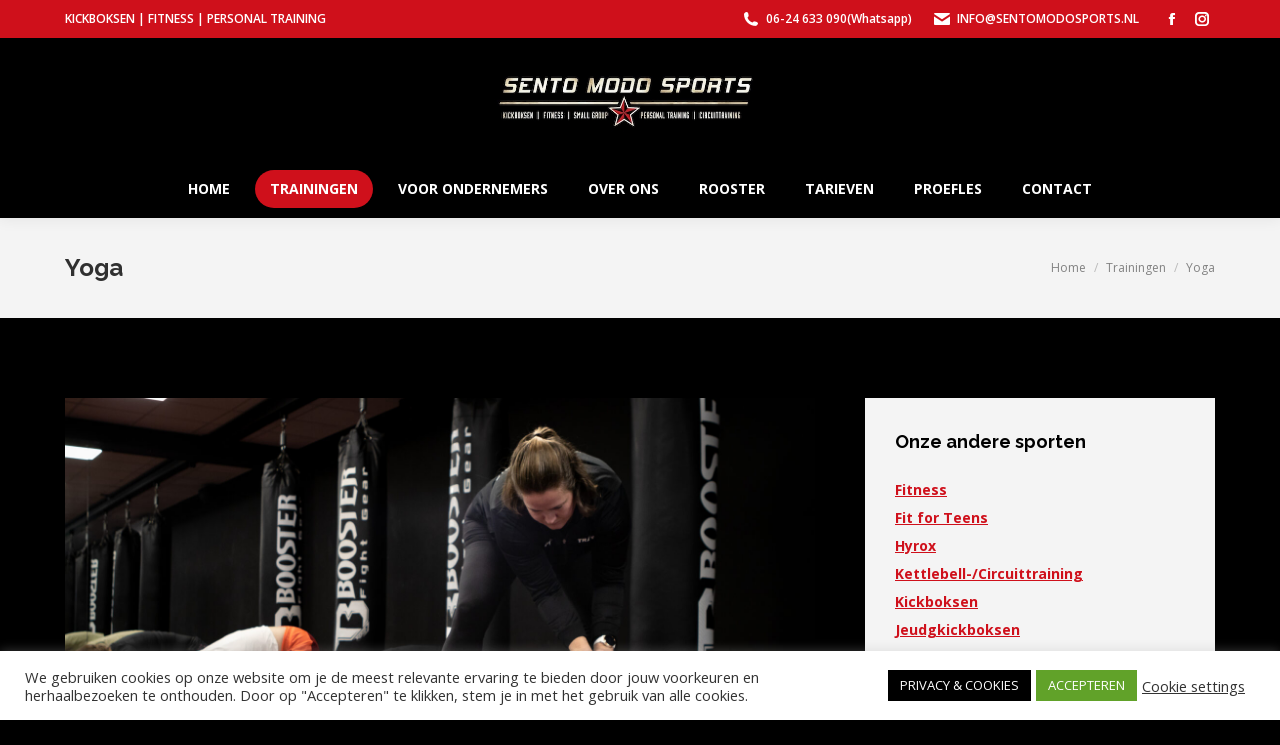

--- FILE ---
content_type: text/html; charset=UTF-8
request_url: https://www.sentomodosports.nl/trainingen/yoga/
body_size: 19855
content:
<!DOCTYPE html>
<!--[if !(IE 6) | !(IE 7) | !(IE 8)  ]><!-->
<html lang="nl-NL" class="no-js">
<!--<![endif]-->
<head>
	<meta charset="UTF-8" />
				<meta name="viewport" content="width=device-width, initial-scale=1, maximum-scale=1, user-scalable=0"/>
			<meta name="theme-color" content="#cf101b"/>	<link rel="profile" href="https://gmpg.org/xfn/11" />
	<title>Yoga &#8211; Sento Modo Sports</title>
<meta name='robots' content='max-image-preview:large' />

<!-- Google Tag Manager for WordPress by gtm4wp.com -->
<script data-cfasync="false" data-pagespeed-no-defer>
	var gtm4wp_datalayer_name = "dataLayer";
	var dataLayer = dataLayer || [];
</script>
<!-- End Google Tag Manager for WordPress by gtm4wp.com --><link rel='dns-prefetch' href='//fonts.googleapis.com' />
<link rel="alternate" type="application/rss+xml" title="Sento Modo Sports &raquo; feed" href="https://www.sentomodosports.nl/feed/" />
<link rel="alternate" type="application/rss+xml" title="Sento Modo Sports &raquo; reacties feed" href="https://www.sentomodosports.nl/comments/feed/" />
<link rel="alternate" title="oEmbed (JSON)" type="application/json+oembed" href="https://www.sentomodosports.nl/wp-json/oembed/1.0/embed?url=https%3A%2F%2Fwww.sentomodosports.nl%2Ftrainingen%2Fyoga%2F" />
<link rel="alternate" title="oEmbed (XML)" type="text/xml+oembed" href="https://www.sentomodosports.nl/wp-json/oembed/1.0/embed?url=https%3A%2F%2Fwww.sentomodosports.nl%2Ftrainingen%2Fyoga%2F&#038;format=xml" />
		<!-- This site uses the Google Analytics by MonsterInsights plugin v9.11.1 - Using Analytics tracking - https://www.monsterinsights.com/ -->
		<!-- Opmerking: MonsterInsights is momenteel niet geconfigureerd op deze site. De site eigenaar moet authenticeren met Google Analytics in de MonsterInsights instellingen scherm. -->
					<!-- No tracking code set -->
				<!-- / Google Analytics by MonsterInsights -->
		<style id='wp-img-auto-sizes-contain-inline-css'>
img:is([sizes=auto i],[sizes^="auto," i]){contain-intrinsic-size:3000px 1500px}
/*# sourceURL=wp-img-auto-sizes-contain-inline-css */
</style>
<style id='wp-emoji-styles-inline-css'>

	img.wp-smiley, img.emoji {
		display: inline !important;
		border: none !important;
		box-shadow: none !important;
		height: 1em !important;
		width: 1em !important;
		margin: 0 0.07em !important;
		vertical-align: -0.1em !important;
		background: none !important;
		padding: 0 !important;
	}
/*# sourceURL=wp-emoji-styles-inline-css */
</style>
<style id='wp-block-library-inline-css'>
:root{--wp-block-synced-color:#7a00df;--wp-block-synced-color--rgb:122,0,223;--wp-bound-block-color:var(--wp-block-synced-color);--wp-editor-canvas-background:#ddd;--wp-admin-theme-color:#007cba;--wp-admin-theme-color--rgb:0,124,186;--wp-admin-theme-color-darker-10:#006ba1;--wp-admin-theme-color-darker-10--rgb:0,107,160.5;--wp-admin-theme-color-darker-20:#005a87;--wp-admin-theme-color-darker-20--rgb:0,90,135;--wp-admin-border-width-focus:2px}@media (min-resolution:192dpi){:root{--wp-admin-border-width-focus:1.5px}}.wp-element-button{cursor:pointer}:root .has-very-light-gray-background-color{background-color:#eee}:root .has-very-dark-gray-background-color{background-color:#313131}:root .has-very-light-gray-color{color:#eee}:root .has-very-dark-gray-color{color:#313131}:root .has-vivid-green-cyan-to-vivid-cyan-blue-gradient-background{background:linear-gradient(135deg,#00d084,#0693e3)}:root .has-purple-crush-gradient-background{background:linear-gradient(135deg,#34e2e4,#4721fb 50%,#ab1dfe)}:root .has-hazy-dawn-gradient-background{background:linear-gradient(135deg,#faaca8,#dad0ec)}:root .has-subdued-olive-gradient-background{background:linear-gradient(135deg,#fafae1,#67a671)}:root .has-atomic-cream-gradient-background{background:linear-gradient(135deg,#fdd79a,#004a59)}:root .has-nightshade-gradient-background{background:linear-gradient(135deg,#330968,#31cdcf)}:root .has-midnight-gradient-background{background:linear-gradient(135deg,#020381,#2874fc)}:root{--wp--preset--font-size--normal:16px;--wp--preset--font-size--huge:42px}.has-regular-font-size{font-size:1em}.has-larger-font-size{font-size:2.625em}.has-normal-font-size{font-size:var(--wp--preset--font-size--normal)}.has-huge-font-size{font-size:var(--wp--preset--font-size--huge)}.has-text-align-center{text-align:center}.has-text-align-left{text-align:left}.has-text-align-right{text-align:right}.has-fit-text{white-space:nowrap!important}#end-resizable-editor-section{display:none}.aligncenter{clear:both}.items-justified-left{justify-content:flex-start}.items-justified-center{justify-content:center}.items-justified-right{justify-content:flex-end}.items-justified-space-between{justify-content:space-between}.screen-reader-text{border:0;clip-path:inset(50%);height:1px;margin:-1px;overflow:hidden;padding:0;position:absolute;width:1px;word-wrap:normal!important}.screen-reader-text:focus{background-color:#ddd;clip-path:none;color:#444;display:block;font-size:1em;height:auto;left:5px;line-height:normal;padding:15px 23px 14px;text-decoration:none;top:5px;width:auto;z-index:100000}html :where(.has-border-color){border-style:solid}html :where([style*=border-top-color]){border-top-style:solid}html :where([style*=border-right-color]){border-right-style:solid}html :where([style*=border-bottom-color]){border-bottom-style:solid}html :where([style*=border-left-color]){border-left-style:solid}html :where([style*=border-width]){border-style:solid}html :where([style*=border-top-width]){border-top-style:solid}html :where([style*=border-right-width]){border-right-style:solid}html :where([style*=border-bottom-width]){border-bottom-style:solid}html :where([style*=border-left-width]){border-left-style:solid}html :where(img[class*=wp-image-]){height:auto;max-width:100%}:where(figure){margin:0 0 1em}html :where(.is-position-sticky){--wp-admin--admin-bar--position-offset:var(--wp-admin--admin-bar--height,0px)}@media screen and (max-width:600px){html :where(.is-position-sticky){--wp-admin--admin-bar--position-offset:0px}}

/*# sourceURL=wp-block-library-inline-css */
</style><style id='global-styles-inline-css'>
:root{--wp--preset--aspect-ratio--square: 1;--wp--preset--aspect-ratio--4-3: 4/3;--wp--preset--aspect-ratio--3-4: 3/4;--wp--preset--aspect-ratio--3-2: 3/2;--wp--preset--aspect-ratio--2-3: 2/3;--wp--preset--aspect-ratio--16-9: 16/9;--wp--preset--aspect-ratio--9-16: 9/16;--wp--preset--color--black: #000000;--wp--preset--color--cyan-bluish-gray: #abb8c3;--wp--preset--color--white: #FFF;--wp--preset--color--pale-pink: #f78da7;--wp--preset--color--vivid-red: #cf2e2e;--wp--preset--color--luminous-vivid-orange: #ff6900;--wp--preset--color--luminous-vivid-amber: #fcb900;--wp--preset--color--light-green-cyan: #7bdcb5;--wp--preset--color--vivid-green-cyan: #00d084;--wp--preset--color--pale-cyan-blue: #8ed1fc;--wp--preset--color--vivid-cyan-blue: #0693e3;--wp--preset--color--vivid-purple: #9b51e0;--wp--preset--color--accent: #cf101b;--wp--preset--color--dark-gray: #111;--wp--preset--color--light-gray: #767676;--wp--preset--gradient--vivid-cyan-blue-to-vivid-purple: linear-gradient(135deg,rgb(6,147,227) 0%,rgb(155,81,224) 100%);--wp--preset--gradient--light-green-cyan-to-vivid-green-cyan: linear-gradient(135deg,rgb(122,220,180) 0%,rgb(0,208,130) 100%);--wp--preset--gradient--luminous-vivid-amber-to-luminous-vivid-orange: linear-gradient(135deg,rgb(252,185,0) 0%,rgb(255,105,0) 100%);--wp--preset--gradient--luminous-vivid-orange-to-vivid-red: linear-gradient(135deg,rgb(255,105,0) 0%,rgb(207,46,46) 100%);--wp--preset--gradient--very-light-gray-to-cyan-bluish-gray: linear-gradient(135deg,rgb(238,238,238) 0%,rgb(169,184,195) 100%);--wp--preset--gradient--cool-to-warm-spectrum: linear-gradient(135deg,rgb(74,234,220) 0%,rgb(151,120,209) 20%,rgb(207,42,186) 40%,rgb(238,44,130) 60%,rgb(251,105,98) 80%,rgb(254,248,76) 100%);--wp--preset--gradient--blush-light-purple: linear-gradient(135deg,rgb(255,206,236) 0%,rgb(152,150,240) 100%);--wp--preset--gradient--blush-bordeaux: linear-gradient(135deg,rgb(254,205,165) 0%,rgb(254,45,45) 50%,rgb(107,0,62) 100%);--wp--preset--gradient--luminous-dusk: linear-gradient(135deg,rgb(255,203,112) 0%,rgb(199,81,192) 50%,rgb(65,88,208) 100%);--wp--preset--gradient--pale-ocean: linear-gradient(135deg,rgb(255,245,203) 0%,rgb(182,227,212) 50%,rgb(51,167,181) 100%);--wp--preset--gradient--electric-grass: linear-gradient(135deg,rgb(202,248,128) 0%,rgb(113,206,126) 100%);--wp--preset--gradient--midnight: linear-gradient(135deg,rgb(2,3,129) 0%,rgb(40,116,252) 100%);--wp--preset--font-size--small: 13px;--wp--preset--font-size--medium: 20px;--wp--preset--font-size--large: 36px;--wp--preset--font-size--x-large: 42px;--wp--preset--spacing--20: 0.44rem;--wp--preset--spacing--30: 0.67rem;--wp--preset--spacing--40: 1rem;--wp--preset--spacing--50: 1.5rem;--wp--preset--spacing--60: 2.25rem;--wp--preset--spacing--70: 3.38rem;--wp--preset--spacing--80: 5.06rem;--wp--preset--shadow--natural: 6px 6px 9px rgba(0, 0, 0, 0.2);--wp--preset--shadow--deep: 12px 12px 50px rgba(0, 0, 0, 0.4);--wp--preset--shadow--sharp: 6px 6px 0px rgba(0, 0, 0, 0.2);--wp--preset--shadow--outlined: 6px 6px 0px -3px rgb(255, 255, 255), 6px 6px rgb(0, 0, 0);--wp--preset--shadow--crisp: 6px 6px 0px rgb(0, 0, 0);}:where(.is-layout-flex){gap: 0.5em;}:where(.is-layout-grid){gap: 0.5em;}body .is-layout-flex{display: flex;}.is-layout-flex{flex-wrap: wrap;align-items: center;}.is-layout-flex > :is(*, div){margin: 0;}body .is-layout-grid{display: grid;}.is-layout-grid > :is(*, div){margin: 0;}:where(.wp-block-columns.is-layout-flex){gap: 2em;}:where(.wp-block-columns.is-layout-grid){gap: 2em;}:where(.wp-block-post-template.is-layout-flex){gap: 1.25em;}:where(.wp-block-post-template.is-layout-grid){gap: 1.25em;}.has-black-color{color: var(--wp--preset--color--black) !important;}.has-cyan-bluish-gray-color{color: var(--wp--preset--color--cyan-bluish-gray) !important;}.has-white-color{color: var(--wp--preset--color--white) !important;}.has-pale-pink-color{color: var(--wp--preset--color--pale-pink) !important;}.has-vivid-red-color{color: var(--wp--preset--color--vivid-red) !important;}.has-luminous-vivid-orange-color{color: var(--wp--preset--color--luminous-vivid-orange) !important;}.has-luminous-vivid-amber-color{color: var(--wp--preset--color--luminous-vivid-amber) !important;}.has-light-green-cyan-color{color: var(--wp--preset--color--light-green-cyan) !important;}.has-vivid-green-cyan-color{color: var(--wp--preset--color--vivid-green-cyan) !important;}.has-pale-cyan-blue-color{color: var(--wp--preset--color--pale-cyan-blue) !important;}.has-vivid-cyan-blue-color{color: var(--wp--preset--color--vivid-cyan-blue) !important;}.has-vivid-purple-color{color: var(--wp--preset--color--vivid-purple) !important;}.has-black-background-color{background-color: var(--wp--preset--color--black) !important;}.has-cyan-bluish-gray-background-color{background-color: var(--wp--preset--color--cyan-bluish-gray) !important;}.has-white-background-color{background-color: var(--wp--preset--color--white) !important;}.has-pale-pink-background-color{background-color: var(--wp--preset--color--pale-pink) !important;}.has-vivid-red-background-color{background-color: var(--wp--preset--color--vivid-red) !important;}.has-luminous-vivid-orange-background-color{background-color: var(--wp--preset--color--luminous-vivid-orange) !important;}.has-luminous-vivid-amber-background-color{background-color: var(--wp--preset--color--luminous-vivid-amber) !important;}.has-light-green-cyan-background-color{background-color: var(--wp--preset--color--light-green-cyan) !important;}.has-vivid-green-cyan-background-color{background-color: var(--wp--preset--color--vivid-green-cyan) !important;}.has-pale-cyan-blue-background-color{background-color: var(--wp--preset--color--pale-cyan-blue) !important;}.has-vivid-cyan-blue-background-color{background-color: var(--wp--preset--color--vivid-cyan-blue) !important;}.has-vivid-purple-background-color{background-color: var(--wp--preset--color--vivid-purple) !important;}.has-black-border-color{border-color: var(--wp--preset--color--black) !important;}.has-cyan-bluish-gray-border-color{border-color: var(--wp--preset--color--cyan-bluish-gray) !important;}.has-white-border-color{border-color: var(--wp--preset--color--white) !important;}.has-pale-pink-border-color{border-color: var(--wp--preset--color--pale-pink) !important;}.has-vivid-red-border-color{border-color: var(--wp--preset--color--vivid-red) !important;}.has-luminous-vivid-orange-border-color{border-color: var(--wp--preset--color--luminous-vivid-orange) !important;}.has-luminous-vivid-amber-border-color{border-color: var(--wp--preset--color--luminous-vivid-amber) !important;}.has-light-green-cyan-border-color{border-color: var(--wp--preset--color--light-green-cyan) !important;}.has-vivid-green-cyan-border-color{border-color: var(--wp--preset--color--vivid-green-cyan) !important;}.has-pale-cyan-blue-border-color{border-color: var(--wp--preset--color--pale-cyan-blue) !important;}.has-vivid-cyan-blue-border-color{border-color: var(--wp--preset--color--vivid-cyan-blue) !important;}.has-vivid-purple-border-color{border-color: var(--wp--preset--color--vivid-purple) !important;}.has-vivid-cyan-blue-to-vivid-purple-gradient-background{background: var(--wp--preset--gradient--vivid-cyan-blue-to-vivid-purple) !important;}.has-light-green-cyan-to-vivid-green-cyan-gradient-background{background: var(--wp--preset--gradient--light-green-cyan-to-vivid-green-cyan) !important;}.has-luminous-vivid-amber-to-luminous-vivid-orange-gradient-background{background: var(--wp--preset--gradient--luminous-vivid-amber-to-luminous-vivid-orange) !important;}.has-luminous-vivid-orange-to-vivid-red-gradient-background{background: var(--wp--preset--gradient--luminous-vivid-orange-to-vivid-red) !important;}.has-very-light-gray-to-cyan-bluish-gray-gradient-background{background: var(--wp--preset--gradient--very-light-gray-to-cyan-bluish-gray) !important;}.has-cool-to-warm-spectrum-gradient-background{background: var(--wp--preset--gradient--cool-to-warm-spectrum) !important;}.has-blush-light-purple-gradient-background{background: var(--wp--preset--gradient--blush-light-purple) !important;}.has-blush-bordeaux-gradient-background{background: var(--wp--preset--gradient--blush-bordeaux) !important;}.has-luminous-dusk-gradient-background{background: var(--wp--preset--gradient--luminous-dusk) !important;}.has-pale-ocean-gradient-background{background: var(--wp--preset--gradient--pale-ocean) !important;}.has-electric-grass-gradient-background{background: var(--wp--preset--gradient--electric-grass) !important;}.has-midnight-gradient-background{background: var(--wp--preset--gradient--midnight) !important;}.has-small-font-size{font-size: var(--wp--preset--font-size--small) !important;}.has-medium-font-size{font-size: var(--wp--preset--font-size--medium) !important;}.has-large-font-size{font-size: var(--wp--preset--font-size--large) !important;}.has-x-large-font-size{font-size: var(--wp--preset--font-size--x-large) !important;}
/*# sourceURL=global-styles-inline-css */
</style>

<style id='classic-theme-styles-inline-css'>
/*! This file is auto-generated */
.wp-block-button__link{color:#fff;background-color:#32373c;border-radius:9999px;box-shadow:none;text-decoration:none;padding:calc(.667em + 2px) calc(1.333em + 2px);font-size:1.125em}.wp-block-file__button{background:#32373c;color:#fff;text-decoration:none}
/*# sourceURL=/wp-includes/css/classic-themes.min.css */
</style>
<link rel='stylesheet' id='cookie-law-info-css' href='https://www.sentomodosports.nl/wp-content/plugins/cookie-law-info/legacy/public/css/cookie-law-info-public.css?ver=3.3.9.1' media='all' />
<link rel='stylesheet' id='cookie-law-info-gdpr-css' href='https://www.sentomodosports.nl/wp-content/plugins/cookie-law-info/legacy/public/css/cookie-law-info-gdpr.css?ver=3.3.9.1' media='all' />
<link rel='stylesheet' id='the7-font-css' href='https://www.sentomodosports.nl/wp-content/themes/dt-the7/fonts/icomoon-the7-font/icomoon-the7-font.min.css?ver=14.0.2.1' media='all' />
<link rel='stylesheet' id='the7-awesome-fonts-css' href='https://www.sentomodosports.nl/wp-content/themes/dt-the7/fonts/FontAwesome/css/all.min.css?ver=14.0.2.1' media='all' />
<link rel='stylesheet' id='the7-awesome-fonts-back-css' href='https://www.sentomodosports.nl/wp-content/themes/dt-the7/fonts/FontAwesome/back-compat.min.css?ver=14.0.2.1' media='all' />
<link rel='stylesheet' id='the7-Defaults-css' href='https://www.sentomodosports.nl/wp-content/uploads/smile_fonts/Defaults/Defaults.css?ver=6.9' media='all' />
<link rel='stylesheet' id='the7-icomoon-brankic-32x32-css' href='https://www.sentomodosports.nl/wp-content/uploads/smile_fonts/icomoon-brankic-32x32/icomoon-brankic-32x32.css?ver=6.9' media='all' />
<link rel='stylesheet' id='the7-icomoon-free-social-contact-16x16-css' href='https://www.sentomodosports.nl/wp-content/uploads/smile_fonts/icomoon-free-social-contact-16x16/icomoon-free-social-contact-16x16.css?ver=6.9' media='all' />
<link rel='stylesheet' id='js_composer_front-css' href='//www.sentomodosports.nl/wp-content/uploads/js_composer/js_composer_front_custom.css?ver=8.1' media='all' />
<link rel='stylesheet' id='dt-web-fonts-css' href='https://fonts.googleapis.com/css?family=Open+Sans:400,600,700%7CRoboto:400,600,700%7CRaleway:400,600,700&#038;display=swap' media='all' />
<link rel='stylesheet' id='dt-main-css' href='https://www.sentomodosports.nl/wp-content/themes/dt-the7/css/main.min.css?ver=14.0.2.1' media='all' />
<link rel='stylesheet' id='the7-custom-scrollbar-css' href='https://www.sentomodosports.nl/wp-content/themes/dt-the7/lib/custom-scrollbar/custom-scrollbar.min.css?ver=14.0.2.1' media='all' />
<link rel='stylesheet' id='the7-wpbakery-css' href='https://www.sentomodosports.nl/wp-content/themes/dt-the7/css/wpbakery.min.css?ver=14.0.2.1' media='all' />
<link rel='stylesheet' id='the7-core-css' href='https://www.sentomodosports.nl/wp-content/plugins/dt-the7-core/assets/css/post-type.min.css?ver=2.7.12' media='all' />
<link rel='stylesheet' id='the7-css-vars-css' href='https://www.sentomodosports.nl/wp-content/uploads/the7-css/css-vars.css?ver=1cf0b01f03d4' media='all' />
<link rel='stylesheet' id='dt-custom-css' href='https://www.sentomodosports.nl/wp-content/uploads/the7-css/custom.css?ver=1cf0b01f03d4' media='all' />
<link rel='stylesheet' id='dt-media-css' href='https://www.sentomodosports.nl/wp-content/uploads/the7-css/media.css?ver=1cf0b01f03d4' media='all' />
<link rel='stylesheet' id='the7-mega-menu-css' href='https://www.sentomodosports.nl/wp-content/uploads/the7-css/mega-menu.css?ver=1cf0b01f03d4' media='all' />
<link rel='stylesheet' id='the7-elements-albums-portfolio-css' href='https://www.sentomodosports.nl/wp-content/uploads/the7-css/the7-elements-albums-portfolio.css?ver=1cf0b01f03d4' media='all' />
<link rel='stylesheet' id='the7-elements-css' href='https://www.sentomodosports.nl/wp-content/uploads/the7-css/post-type-dynamic.css?ver=1cf0b01f03d4' media='all' />
<link rel='stylesheet' id='style-css' href='https://www.sentomodosports.nl/wp-content/themes/dt-the7/style.css?ver=14.0.2.1' media='all' />
<link rel='stylesheet' id='ultimate-vc-addons-style-css' href='https://www.sentomodosports.nl/wp-content/plugins/Ultimate_VC_Addons/assets/min-css/style.min.css?ver=3.19.25' media='all' />
<link rel='stylesheet' id='ultimate-vc-addons-btn-css' href='https://www.sentomodosports.nl/wp-content/plugins/Ultimate_VC_Addons/assets/min-css/advanced-buttons.min.css?ver=3.19.25' media='all' />
<link rel='stylesheet' id='ultimate-vc-addons-headings-style-css' href='https://www.sentomodosports.nl/wp-content/plugins/Ultimate_VC_Addons/assets/min-css/headings.min.css?ver=3.19.25' media='all' />
<script src="https://www.sentomodosports.nl/wp-includes/js/jquery/jquery.min.js?ver=3.7.1" id="jquery-core-js"></script>
<script src="https://www.sentomodosports.nl/wp-includes/js/jquery/jquery-migrate.min.js?ver=3.4.1" id="jquery-migrate-js"></script>
<script id="cookie-law-info-js-extra">
var Cli_Data = {"nn_cookie_ids":[],"cookielist":[],"non_necessary_cookies":[],"ccpaEnabled":"","ccpaRegionBased":"","ccpaBarEnabled":"","strictlyEnabled":["necessary","obligatoire"],"ccpaType":"gdpr","js_blocking":"1","custom_integration":"","triggerDomRefresh":"","secure_cookies":""};
var cli_cookiebar_settings = {"animate_speed_hide":"500","animate_speed_show":"500","background":"#FFF","border":"#b1a6a6c2","border_on":"","button_1_button_colour":"#61a229","button_1_button_hover":"#4e8221","button_1_link_colour":"#fff","button_1_as_button":"1","button_1_new_win":"","button_2_button_colour":"#000000","button_2_button_hover":"#000000","button_2_link_colour":"#ffffff","button_2_as_button":"1","button_2_hidebar":"","button_3_button_colour":"#3566bb","button_3_button_hover":"#2a5296","button_3_link_colour":"#fff","button_3_as_button":"1","button_3_new_win":"","button_4_button_colour":"#000","button_4_button_hover":"#000000","button_4_link_colour":"#333333","button_4_as_button":"","button_7_button_colour":"#61a229","button_7_button_hover":"#4e8221","button_7_link_colour":"#fff","button_7_as_button":"1","button_7_new_win":"","font_family":"inherit","header_fix":"","notify_animate_hide":"1","notify_animate_show":"1","notify_div_id":"#cookie-law-info-bar","notify_position_horizontal":"right","notify_position_vertical":"bottom","scroll_close":"","scroll_close_reload":"","accept_close_reload":"","reject_close_reload":"","showagain_tab":"","showagain_background":"#fff","showagain_border":"#000","showagain_div_id":"#cookie-law-info-again","showagain_x_position":"100px","text":"#333333","show_once_yn":"","show_once":"10000","logging_on":"","as_popup":"","popup_overlay":"1","bar_heading_text":"","cookie_bar_as":"banner","popup_showagain_position":"bottom-right","widget_position":"left"};
var log_object = {"ajax_url":"https://www.sentomodosports.nl/wp-admin/admin-ajax.php"};
//# sourceURL=cookie-law-info-js-extra
</script>
<script src="https://www.sentomodosports.nl/wp-content/plugins/cookie-law-info/legacy/public/js/cookie-law-info-public.js?ver=3.3.9.1" id="cookie-law-info-js"></script>
<script id="dt-above-fold-js-extra">
var dtLocal = {"themeUrl":"https://www.sentomodosports.nl/wp-content/themes/dt-the7","passText":"Om deze pagina te bekijken kun je hier je wachtwoord invoeren:","moreButtonText":{"loading":"Laden\u2026","loadMore":"Laad meer"},"postID":"1060","ajaxurl":"https://www.sentomodosports.nl/wp-admin/admin-ajax.php","REST":{"baseUrl":"https://www.sentomodosports.nl/wp-json/the7/v1","endpoints":{"sendMail":"/send-mail"}},"contactMessages":{"required":"One or more fields have an error. Please check and try again.","terms":"Graag de privacy policy accepteren.","fillTheCaptchaError":"Graag de captha invullen."},"captchaSiteKey":"","ajaxNonce":"ff820659af","pageData":{"type":"page","template":"page","layout":null},"themeSettings":{"smoothScroll":"off","lazyLoading":false,"desktopHeader":{"height":180},"ToggleCaptionEnabled":"disabled","ToggleCaption":"Navigation","floatingHeader":{"showAfter":140,"showMenu":false,"height":60,"logo":{"showLogo":true,"html":"\u003Cimg class=\" preload-me\" src=\"https://www.sentomodosports.nl/wp-content/uploads/2023/01/logo-sentomodosports_271x100.jpeg\" srcset=\"https://www.sentomodosports.nl/wp-content/uploads/2023/01/logo-sentomodosports_271x100.jpeg 271w, https://www.sentomodosports.nl/wp-content/uploads/2023/01/logo-sentomodosports_525x200.jpeg 525w\" width=\"271\" height=\"100\"   sizes=\"271px\" alt=\"Sento Modo Sports\" /\u003E","url":"https://www.sentomodosports.nl/"}},"topLine":{"floatingTopLine":{"logo":{"showLogo":false,"html":""}}},"mobileHeader":{"firstSwitchPoint":1040,"secondSwitchPoint":800,"firstSwitchPointHeight":60,"secondSwitchPointHeight":60,"mobileToggleCaptionEnabled":"disabled","mobileToggleCaption":"Menu"},"stickyMobileHeaderFirstSwitch":{"logo":{"html":"\u003Cimg class=\" preload-me\" src=\"https://www.sentomodosports.nl/wp-content/uploads/2023/01/logo-sentomodosports_271x100.jpeg\" srcset=\"https://www.sentomodosports.nl/wp-content/uploads/2023/01/logo-sentomodosports_271x100.jpeg 271w, https://www.sentomodosports.nl/wp-content/uploads/2023/01/logo-sentomodosports_525x200.jpeg 525w\" width=\"271\" height=\"100\"   sizes=\"271px\" alt=\"Sento Modo Sports\" /\u003E"}},"stickyMobileHeaderSecondSwitch":{"logo":{"html":"\u003Cimg class=\" preload-me\" src=\"https://www.sentomodosports.nl/wp-content/uploads/2023/01/logo-sentomodosports_271x100.jpeg\" srcset=\"https://www.sentomodosports.nl/wp-content/uploads/2023/01/logo-sentomodosports_271x100.jpeg 271w, https://www.sentomodosports.nl/wp-content/uploads/2023/01/logo-sentomodosports_525x200.jpeg 525w\" width=\"271\" height=\"100\"   sizes=\"271px\" alt=\"Sento Modo Sports\" /\u003E"}},"sidebar":{"switchPoint":970},"boxedWidth":"1280px"},"VCMobileScreenWidth":"768"};
var dtShare = {"shareButtonText":{"facebook":"Deel op Facebook","twitter":"Share on X","pinterest":"Pin it","linkedin":"Deel op LinkedIn","whatsapp":"Deel via WhatsApp"},"overlayOpacity":"85"};
//# sourceURL=dt-above-fold-js-extra
</script>
<script src="https://www.sentomodosports.nl/wp-content/themes/dt-the7/js/above-the-fold.min.js?ver=14.0.2.1" id="dt-above-fold-js"></script>
<script src="https://www.sentomodosports.nl/wp-content/plugins/Ultimate_VC_Addons/assets/min-js/ultimate-params.min.js?ver=3.19.25" id="ultimate-vc-addons-params-js"></script>
<script src="https://www.sentomodosports.nl/wp-content/plugins/Ultimate_VC_Addons/assets/min-js/custom.min.js?ver=3.19.25" id="ultimate-vc-addons-custom-js"></script>
<script src="https://www.sentomodosports.nl/wp-content/plugins/Ultimate_VC_Addons/assets/min-js/headings.min.js?ver=3.19.25" id="ultimate-vc-addons-headings-script-js"></script>
<script></script><link rel="https://api.w.org/" href="https://www.sentomodosports.nl/wp-json/" /><link rel="alternate" title="JSON" type="application/json" href="https://www.sentomodosports.nl/wp-json/wp/v2/pages/1060" /><link rel="EditURI" type="application/rsd+xml" title="RSD" href="https://www.sentomodosports.nl/xmlrpc.php?rsd" />
<meta name="generator" content="WordPress 6.9" />
<link rel="canonical" href="https://www.sentomodosports.nl/trainingen/yoga/" />
<link rel='shortlink' href='https://www.sentomodosports.nl/?p=1060' />

<!-- Google Tag Manager for WordPress by gtm4wp.com -->
<!-- GTM Container placement set to automatic -->
<script data-cfasync="false" data-pagespeed-no-defer>
	var dataLayer_content = {"pageTitle":"Yoga |","pagePostType":"page","pagePostType2":"single-page","pagePostAuthor":"Madoo-Shinato"};
	dataLayer.push( dataLayer_content );
</script>
<script data-cfasync="false" data-pagespeed-no-defer>
(function(w,d,s,l,i){w[l]=w[l]||[];w[l].push({'gtm.start':
new Date().getTime(),event:'gtm.js'});var f=d.getElementsByTagName(s)[0],
j=d.createElement(s),dl=l!='dataLayer'?'&l='+l:'';j.async=true;j.src=
'//www.googletagmanager.com/gtm.js?id='+i+dl;f.parentNode.insertBefore(j,f);
})(window,document,'script','dataLayer','GTM-TGG83KVD');
</script>
<!-- End Google Tag Manager for WordPress by gtm4wp.com --><meta property="og:site_name" content="Sento Modo Sports" />
<meta property="og:title" content="Yoga" />
<meta property="og:url" content="https://www.sentomodosports.nl/trainingen/yoga/" />
<meta property="og:type" content="article" />
<meta name="generator" content="Powered by WPBakery Page Builder - drag and drop page builder for WordPress."/>
<meta name="generator" content="Powered by Slider Revolution 6.7.26 - responsive, Mobile-Friendly Slider Plugin for WordPress with comfortable drag and drop interface." />
<link rel="icon" href="https://www.sentomodosports.nl/wp-content/uploads/2018/11/Favicon-16X16.jpg" type="image/jpeg" sizes="16x16"/><link rel="icon" href="https://www.sentomodosports.nl/wp-content/uploads/2018/11/Favicon-32X32.jpg" type="image/jpeg" sizes="32x32"/><script>function setREVStartSize(e){
			//window.requestAnimationFrame(function() {
				window.RSIW = window.RSIW===undefined ? window.innerWidth : window.RSIW;
				window.RSIH = window.RSIH===undefined ? window.innerHeight : window.RSIH;
				try {
					var pw = document.getElementById(e.c).parentNode.offsetWidth,
						newh;
					pw = pw===0 || isNaN(pw) || (e.l=="fullwidth" || e.layout=="fullwidth") ? window.RSIW : pw;
					e.tabw = e.tabw===undefined ? 0 : parseInt(e.tabw);
					e.thumbw = e.thumbw===undefined ? 0 : parseInt(e.thumbw);
					e.tabh = e.tabh===undefined ? 0 : parseInt(e.tabh);
					e.thumbh = e.thumbh===undefined ? 0 : parseInt(e.thumbh);
					e.tabhide = e.tabhide===undefined ? 0 : parseInt(e.tabhide);
					e.thumbhide = e.thumbhide===undefined ? 0 : parseInt(e.thumbhide);
					e.mh = e.mh===undefined || e.mh=="" || e.mh==="auto" ? 0 : parseInt(e.mh,0);
					if(e.layout==="fullscreen" || e.l==="fullscreen")
						newh = Math.max(e.mh,window.RSIH);
					else{
						e.gw = Array.isArray(e.gw) ? e.gw : [e.gw];
						for (var i in e.rl) if (e.gw[i]===undefined || e.gw[i]===0) e.gw[i] = e.gw[i-1];
						e.gh = e.el===undefined || e.el==="" || (Array.isArray(e.el) && e.el.length==0)? e.gh : e.el;
						e.gh = Array.isArray(e.gh) ? e.gh : [e.gh];
						for (var i in e.rl) if (e.gh[i]===undefined || e.gh[i]===0) e.gh[i] = e.gh[i-1];
											
						var nl = new Array(e.rl.length),
							ix = 0,
							sl;
						e.tabw = e.tabhide>=pw ? 0 : e.tabw;
						e.thumbw = e.thumbhide>=pw ? 0 : e.thumbw;
						e.tabh = e.tabhide>=pw ? 0 : e.tabh;
						e.thumbh = e.thumbhide>=pw ? 0 : e.thumbh;
						for (var i in e.rl) nl[i] = e.rl[i]<window.RSIW ? 0 : e.rl[i];
						sl = nl[0];
						for (var i in nl) if (sl>nl[i] && nl[i]>0) { sl = nl[i]; ix=i;}
						var m = pw>(e.gw[ix]+e.tabw+e.thumbw) ? 1 : (pw-(e.tabw+e.thumbw)) / (e.gw[ix]);
						newh =  (e.gh[ix] * m) + (e.tabh + e.thumbh);
					}
					var el = document.getElementById(e.c);
					if (el!==null && el) el.style.height = newh+"px";
					el = document.getElementById(e.c+"_wrapper");
					if (el!==null && el) {
						el.style.height = newh+"px";
						el.style.display = "block";
					}
				} catch(e){
					console.log("Failure at Presize of Slider:" + e)
				}
			//});
		  };</script>
<style type="text/css" data-type="vc_shortcodes-custom-css">.vc_custom_1474212455358{margin-bottom: -50px !important;}.vc_custom_1474210659519{margin-bottom: 50px !important;padding-right: 25px !important;padding-left: 25px !important;}.vc_custom_1474210785130{margin-bottom: 50px !important;padding-right: 25px !important;padding-left: 25px !important;}.vc_custom_1474210891220{padding-right: 25px !important;padding-left: 25px !important;}.vc_custom_1596454364223{padding-top: 30px !important;padding-right: 30px !important;padding-bottom: 15px !important;padding-left: 30px !important;background-color: #f4f4f4 !important;}.vc_custom_1474210997759{margin-top: 30px !important;padding-top: 30px !important;padding-right: 30px !important;padding-bottom: 20px !important;padding-left: 30px !important;background-color: #f4f4f4 !important;}.vc_custom_1737809208234{padding-bottom: 25px !important;}.vc_custom_1602502984121{padding-bottom: 25px !important;}.vc_custom_1602503001332{margin-top: -15px !important;}.vc_custom_1596454337904{margin-top: -75px !important;}</style><noscript><style> .wpb_animate_when_almost_visible { opacity: 1; }</style></noscript><style id='the7-custom-inline-css' type='text/css'>
#agenda #head a{
	color:white !important;
}

.footer .menu li{
border:none;
margin: 0px;
padding:0px;
	
}

.uvc-heading.uvc-heading-default-font-sizes .uvc-main-heading h3{
color:#000;	
	
}

</style>
<link rel='stylesheet' id='rs-plugin-settings-css' href='//www.sentomodosports.nl/wp-content/plugins/revslider/sr6/assets/css/rs6.css?ver=6.7.26' media='all' />
<style id='rs-plugin-settings-inline-css'>
#rs-demo-id {}
/*# sourceURL=rs-plugin-settings-inline-css */
</style>
</head>
<body data-rsssl=1 id="the7-body" class="wp-singular page-template-default page page-id-1060 page-child parent-pageid-43 wp-embed-responsive wp-theme-dt-the7 the7-core-ver-2.7.12 dt-responsive-on right-mobile-menu-close-icon ouside-menu-close-icon mobile-hamburger-close-bg-enable mobile-hamburger-close-bg-hover-enable  fade-medium-mobile-menu-close-icon fade-small-menu-close-icon srcset-enabled btn-flat custom-btn-color custom-btn-hover-color floating-mobile-menu-icon top-header first-switch-logo-left first-switch-menu-right second-switch-logo-left second-switch-menu-right right-mobile-menu layzr-loading-on popup-message-style the7-ver-14.0.2.1 dt-fa-compatibility wpb-js-composer js-comp-ver-8.1 vc_responsive">

<!-- GTM Container placement set to automatic -->
<!-- Google Tag Manager (noscript) -->
				<noscript><iframe src="https://www.googletagmanager.com/ns.html?id=GTM-TGG83KVD" height="0" width="0" style="display:none;visibility:hidden" aria-hidden="true"></iframe></noscript>
<!-- End Google Tag Manager (noscript) --><!-- The7 14.0.2.1 -->

<div id="page" >
	<a class="skip-link screen-reader-text" href="#content">Spring naar content</a>

<div class="masthead classic-header center bg-behind-menu logo-center widgets shadow-decoration shadow-mobile-header-decoration small-mobile-menu-icon mobile-menu-icon-bg-on mobile-menu-icon-hover-bg-on dt-parent-menu-clickable show-sub-menu-on-hover" >

	<div class="top-bar top-bar-line-hide">
	<div class="top-bar-bg" ></div>
	<div class="left-widgets mini-widgets"><div class="text-area show-on-desktop near-logo-first-switch in-menu-second-switch"><p>KICKBOKSEN | FITNESS | PERSONAL TRAINING</p>
</div></div><div class="right-widgets mini-widgets"><span class="mini-contacts phone show-on-desktop in-top-bar-left in-menu-second-switch"><i class="fa-fw the7-mw-icon-phone-bold"></i><a href="tel:+31624633090">06-24 633 090</a> (Whatsapp)</span><span class="mini-contacts email show-on-desktop in-top-bar-left in-menu-second-switch"><i class="fa-fw the7-mw-icon-mail-bold"></i><a href="mailto:info@sentomodosports.nl">INFO@SENTOMODOSPORTS.NL</a></span><div class="soc-ico show-on-desktop in-top-bar-right hide-on-second-switch custom-bg disabled-border border-off hover-custom-bg hover-disabled-border  hover-border-off"><a title="Facebook page opens in new window" href="https://www.facebook.com/sentomodosports/" target="_blank" class="facebook"><span class="soc-font-icon"></span><span class="screen-reader-text">Facebook page opens in new window</span></a><a title="Instagram page opens in new window" href="https://www.instagram.com/sento_modo_sports/" target="_blank" class="instagram"><span class="soc-font-icon"></span><span class="screen-reader-text">Instagram page opens in new window</span></a></div></div></div>

	<header class="header-bar" role="banner">

		<div class="branding">
	<div id="site-title" class="assistive-text">Sento Modo Sports</div>
	<div id="site-description" class="assistive-text">Kickboksen | Circuittraining | Fitness</div>
	<a class="same-logo" href="https://www.sentomodosports.nl/"><img class=" preload-me" src="https://www.sentomodosports.nl/wp-content/uploads/2023/01/logo-sentomodosports_271x100.jpeg" srcset="https://www.sentomodosports.nl/wp-content/uploads/2023/01/logo-sentomodosports_271x100.jpeg 271w, https://www.sentomodosports.nl/wp-content/uploads/2023/01/logo-sentomodosports_525x200.jpeg 525w" width="271" height="100"   sizes="271px" alt="Sento Modo Sports" /></a><div class="mini-widgets"></div><div class="mini-widgets"></div></div>

		<nav class="navigation">

			<ul id="primary-menu" class="main-nav bg-outline-decoration hover-bg-decoration active-bg-decoration outside-item-remove-margin"><li class="menu-item menu-item-type-post_type menu-item-object-page menu-item-home menu-item-317 first depth-0"><a href='https://www.sentomodosports.nl/' data-level='1'><span class="menu-item-text"><span class="menu-text">Home</span></span></a></li> <li class="menu-item menu-item-type-post_type menu-item-object-page current-page-ancestor current-menu-ancestor current-menu-parent current-page-parent current_page_parent current_page_ancestor menu-item-has-children menu-item-315 act has-children depth-0"><a href='https://www.sentomodosports.nl/trainingen/' data-level='1' aria-haspopup='true' aria-expanded='false'><span class="menu-item-text"><span class="menu-text">Trainingen</span></span></a><ul class="sub-nav level-arrows-on" role="group"><li class="menu-item menu-item-type-post_type menu-item-object-page menu-item-897 first depth-1"><a href='https://www.sentomodosports.nl/trainingen/fitness/' data-level='2'><span class="menu-item-text"><span class="menu-text">Fitness</span></span></a></li> <li class="menu-item menu-item-type-post_type menu-item-object-page menu-item-1529 depth-1"><a href='https://www.sentomodosports.nl/trainingen/fit-for-teens/' data-level='2'><span class="menu-item-text"><span class="menu-text">Fit For Teens</span></span></a></li> <li class="menu-item menu-item-type-post_type menu-item-object-page menu-item-1530 depth-1"><a href='https://www.sentomodosports.nl/trainingen/hyrox/' data-level='2'><span class="menu-item-text"><span class="menu-text">Hyrox</span></span></a></li> <li class="menu-item menu-item-type-post_type menu-item-object-page menu-item-772 depth-1"><a href='https://www.sentomodosports.nl/trainingen/kettlebell-circuittraining/' data-level='2'><span class="menu-item-text"><span class="menu-text">Kettlebell-circuittraining</span></span></a></li> <li class="menu-item menu-item-type-post_type menu-item-object-page menu-item-773 depth-1"><a href='https://www.sentomodosports.nl/trainingen/kickboksen/' data-level='2'><span class="menu-item-text"><span class="menu-text">Kickboksen</span></span></a></li> <li class="menu-item menu-item-type-post_type menu-item-object-page menu-item-770 depth-1"><a href='https://www.sentomodosports.nl/trainingen/jeugdkickboksen/' data-level='2'><span class="menu-item-text"><span class="menu-text">Jeugdkickboksen</span></span></a></li> <li class="menu-item menu-item-type-post_type menu-item-object-page menu-item-1099 depth-1"><a href='https://www.sentomodosports.nl/trainingen/jiu-jitsu/' data-level='2'><span class="menu-item-text"><span class="menu-text">Jiu Jitsu</span></span></a></li> <li class="menu-item menu-item-type-post_type menu-item-object-page menu-item-771 depth-1"><a href='https://www.sentomodosports.nl/trainingen/jumping-fitness/' data-level='2'><span class="menu-item-text"><span class="menu-text">Jumping Fitness</span></span></a></li> <li class="menu-item menu-item-type-post_type menu-item-object-page current-menu-item page_item page-item-1060 current_page_item menu-item-1100 act depth-1"><a href='https://www.sentomodosports.nl/trainingen/yoga/' data-level='2'><span class="menu-item-text"><span class="menu-text">Yoga</span></span></a></li> <li class="menu-item menu-item-type-post_type menu-item-object-page menu-item-974 depth-1"><a href='https://www.sentomodosports.nl/trainingen/55-sporten/' data-level='2'><span class="menu-item-text"><span class="menu-text">55+ sporten</span></span></a></li> <li class="menu-item menu-item-type-post_type menu-item-object-page menu-item-1097 depth-1"><a href='https://www.sentomodosports.nl/trainingen/personal-training/' data-level='2'><span class="menu-item-text"><span class="menu-text">Personal Training</span></span></a></li> </ul></li> <li class="menu-item menu-item-type-post_type menu-item-object-page menu-item-731 depth-0"><a href='https://www.sentomodosports.nl/voor-ondernemers/' data-level='1'><span class="menu-item-text"><span class="menu-text">Voor ondernemers</span></span></a></li> <li class="menu-item menu-item-type-post_type menu-item-object-page menu-item-769 depth-0"><a href='https://www.sentomodosports.nl/over-ons/' data-level='1'><span class="menu-item-text"><span class="menu-text">Over ons</span></span></a></li> <li class="menu-item menu-item-type-post_type menu-item-object-page menu-item-734 depth-0"><a href='https://www.sentomodosports.nl/rooster/' data-level='1'><span class="menu-item-text"><span class="menu-text">Rooster</span></span></a></li> <li class="menu-item menu-item-type-post_type menu-item-object-page menu-item-733 depth-0"><a href='https://www.sentomodosports.nl/tarieven/' data-level='1'><span class="menu-item-text"><span class="menu-text">Tarieven</span></span></a></li> <li class="menu-item menu-item-type-post_type menu-item-object-page menu-item-732 depth-0"><a href='https://www.sentomodosports.nl/proefles/' data-level='1'><span class="menu-item-text"><span class="menu-text">Proefles</span></span></a></li> <li class="menu-item menu-item-type-post_type menu-item-object-page menu-item-313 last depth-0"><a href='https://www.sentomodosports.nl/contact/' data-level='1'><span class="menu-item-text"><span class="menu-text">Contact</span></span></a></li> </ul>
			
		</nav>

	</header>

</div>
<div role="navigation" aria-label="Main Menu" class="dt-mobile-header mobile-menu-show-divider">
	<div class="dt-close-mobile-menu-icon" aria-label="Close" role="button" tabindex="0"><div class="close-line-wrap"><span class="close-line"></span><span class="close-line"></span><span class="close-line"></span></div></div>	<ul id="mobile-menu" class="mobile-main-nav">
		<li class="menu-item menu-item-type-post_type menu-item-object-page menu-item-home menu-item-317 first depth-0"><a href='https://www.sentomodosports.nl/' data-level='1'><span class="menu-item-text"><span class="menu-text">Home</span></span></a></li> <li class="menu-item menu-item-type-post_type menu-item-object-page current-page-ancestor current-menu-ancestor current-menu-parent current-page-parent current_page_parent current_page_ancestor menu-item-has-children menu-item-315 act has-children depth-0"><a href='https://www.sentomodosports.nl/trainingen/' data-level='1' aria-haspopup='true' aria-expanded='false'><span class="menu-item-text"><span class="menu-text">Trainingen</span></span></a><ul class="sub-nav level-arrows-on" role="group"><li class="menu-item menu-item-type-post_type menu-item-object-page menu-item-897 first depth-1"><a href='https://www.sentomodosports.nl/trainingen/fitness/' data-level='2'><span class="menu-item-text"><span class="menu-text">Fitness</span></span></a></li> <li class="menu-item menu-item-type-post_type menu-item-object-page menu-item-1529 depth-1"><a href='https://www.sentomodosports.nl/trainingen/fit-for-teens/' data-level='2'><span class="menu-item-text"><span class="menu-text">Fit For Teens</span></span></a></li> <li class="menu-item menu-item-type-post_type menu-item-object-page menu-item-1530 depth-1"><a href='https://www.sentomodosports.nl/trainingen/hyrox/' data-level='2'><span class="menu-item-text"><span class="menu-text">Hyrox</span></span></a></li> <li class="menu-item menu-item-type-post_type menu-item-object-page menu-item-772 depth-1"><a href='https://www.sentomodosports.nl/trainingen/kettlebell-circuittraining/' data-level='2'><span class="menu-item-text"><span class="menu-text">Kettlebell-circuittraining</span></span></a></li> <li class="menu-item menu-item-type-post_type menu-item-object-page menu-item-773 depth-1"><a href='https://www.sentomodosports.nl/trainingen/kickboksen/' data-level='2'><span class="menu-item-text"><span class="menu-text">Kickboksen</span></span></a></li> <li class="menu-item menu-item-type-post_type menu-item-object-page menu-item-770 depth-1"><a href='https://www.sentomodosports.nl/trainingen/jeugdkickboksen/' data-level='2'><span class="menu-item-text"><span class="menu-text">Jeugdkickboksen</span></span></a></li> <li class="menu-item menu-item-type-post_type menu-item-object-page menu-item-1099 depth-1"><a href='https://www.sentomodosports.nl/trainingen/jiu-jitsu/' data-level='2'><span class="menu-item-text"><span class="menu-text">Jiu Jitsu</span></span></a></li> <li class="menu-item menu-item-type-post_type menu-item-object-page menu-item-771 depth-1"><a href='https://www.sentomodosports.nl/trainingen/jumping-fitness/' data-level='2'><span class="menu-item-text"><span class="menu-text">Jumping Fitness</span></span></a></li> <li class="menu-item menu-item-type-post_type menu-item-object-page current-menu-item page_item page-item-1060 current_page_item menu-item-1100 act depth-1"><a href='https://www.sentomodosports.nl/trainingen/yoga/' data-level='2'><span class="menu-item-text"><span class="menu-text">Yoga</span></span></a></li> <li class="menu-item menu-item-type-post_type menu-item-object-page menu-item-974 depth-1"><a href='https://www.sentomodosports.nl/trainingen/55-sporten/' data-level='2'><span class="menu-item-text"><span class="menu-text">55+ sporten</span></span></a></li> <li class="menu-item menu-item-type-post_type menu-item-object-page menu-item-1097 depth-1"><a href='https://www.sentomodosports.nl/trainingen/personal-training/' data-level='2'><span class="menu-item-text"><span class="menu-text">Personal Training</span></span></a></li> </ul></li> <li class="menu-item menu-item-type-post_type menu-item-object-page menu-item-731 depth-0"><a href='https://www.sentomodosports.nl/voor-ondernemers/' data-level='1'><span class="menu-item-text"><span class="menu-text">Voor ondernemers</span></span></a></li> <li class="menu-item menu-item-type-post_type menu-item-object-page menu-item-769 depth-0"><a href='https://www.sentomodosports.nl/over-ons/' data-level='1'><span class="menu-item-text"><span class="menu-text">Over ons</span></span></a></li> <li class="menu-item menu-item-type-post_type menu-item-object-page menu-item-734 depth-0"><a href='https://www.sentomodosports.nl/rooster/' data-level='1'><span class="menu-item-text"><span class="menu-text">Rooster</span></span></a></li> <li class="menu-item menu-item-type-post_type menu-item-object-page menu-item-733 depth-0"><a href='https://www.sentomodosports.nl/tarieven/' data-level='1'><span class="menu-item-text"><span class="menu-text">Tarieven</span></span></a></li> <li class="menu-item menu-item-type-post_type menu-item-object-page menu-item-732 depth-0"><a href='https://www.sentomodosports.nl/proefles/' data-level='1'><span class="menu-item-text"><span class="menu-text">Proefles</span></span></a></li> <li class="menu-item menu-item-type-post_type menu-item-object-page menu-item-313 last depth-0"><a href='https://www.sentomodosports.nl/contact/' data-level='1'><span class="menu-item-text"><span class="menu-text">Contact</span></span></a></li> 	</ul>
	<div class='mobile-mini-widgets-in-menu'></div>
</div>

		<div class="page-title title-left solid-bg page-title-responsive-enabled">
			<div class="wf-wrap">

				<div class="page-title-head hgroup"><h1 >Yoga</h1></div><div class="page-title-breadcrumbs"><div class="assistive-text">Je bent hier:</div><ol class="breadcrumbs text-small" itemscope itemtype="https://schema.org/BreadcrumbList"><li itemprop="itemListElement" itemscope itemtype="https://schema.org/ListItem"><a itemprop="item" href="https://www.sentomodosports.nl/" title="Home"><span itemprop="name">Home</span></a><meta itemprop="position" content="1" /></li><li itemprop="itemListElement" itemscope itemtype="https://schema.org/ListItem"><a itemprop="item" href="https://www.sentomodosports.nl/trainingen/" title="Trainingen"><span itemprop="name">Trainingen</span></a><meta itemprop="position" content="2" /></li><li class="current" itemprop="itemListElement" itemscope itemtype="https://schema.org/ListItem"><span itemprop="name">Yoga</span><meta itemprop="position" content="3" /></li></ol></div>			</div>
		</div>

		

<div id="main" class="sidebar-none sidebar-divider-off">

	
	<div class="main-gradient"></div>
	<div class="wf-wrap">
	<div class="wf-container-main">

	


	<div id="content" class="content" role="main">

		<div class="wpb-content-wrapper"><div class="vc_row wpb_row vc_row-fluid vc_custom_1474212455358"><div class="wpb_column vc_column_container vc_col-sm-12 vc_col-lg-8 vc_col-md-8 vc_col-xs-12"><div class="vc_column-inner vc_custom_1474210659519"><div class="wpb_wrapper">
	<div  class="wpb_single_image wpb_content_element vc_align_left">
		
		<figure class="wpb_wrapper vc_figure">
			<div class="vc_single_image-wrapper   vc_box_border_grey"><img fetchpriority="high" decoding="async" width="2560" height="1707" src="https://www.sentomodosports.nl/wp-content/uploads/2023/01/Sento-Modo-Sports-Yoga-Shoot-17-26-scaled.jpg" class="vc_single_image-img attachment-full" alt="" title="Sento Modo Sports Yoga Shoot - 17-26" srcset="https://www.sentomodosports.nl/wp-content/uploads/2023/01/Sento-Modo-Sports-Yoga-Shoot-17-26-scaled.jpg 2560w, https://www.sentomodosports.nl/wp-content/uploads/2023/01/Sento-Modo-Sports-Yoga-Shoot-17-26-300x200.jpg 300w, https://www.sentomodosports.nl/wp-content/uploads/2023/01/Sento-Modo-Sports-Yoga-Shoot-17-26-1024x683.jpg 1024w, https://www.sentomodosports.nl/wp-content/uploads/2023/01/Sento-Modo-Sports-Yoga-Shoot-17-26-768x512.jpg 768w, https://www.sentomodosports.nl/wp-content/uploads/2023/01/Sento-Modo-Sports-Yoga-Shoot-17-26-1536x1024.jpg 1536w, https://www.sentomodosports.nl/wp-content/uploads/2023/01/Sento-Modo-Sports-Yoga-Shoot-17-26-2048x1365.jpg 2048w" sizes="(max-width: 2560px) 100vw, 2560px"  data-dt-location="https://www.sentomodosports.nl/sento-modo-sports-yoga-shoot-17-26/" /></div>
		</figure>
	</div>
<div class="ult-spacer spacer-696ed96750b77" data-id="696ed96750b77" data-height="30" data-height-mobile="15" data-height-tab="" data-height-tab-portrait="" data-height-mobile-landscape="" style="clear:both;display:block;"></div><div id="ultimate-heading-8593696ed96750bc7" class="uvc-heading ult-adjust-bottom-margin ultimate-heading-8593696ed96750bc7 uvc-3151  uvc-heading-default-font-sizes" data-hspacer="no_spacer"  data-halign="left" style="text-align:left"><div class="uvc-heading-spacer no_spacer" style="top"></div><div class="uvc-main-heading ult-responsive"  data-ultimate-target='.uvc-heading.ultimate-heading-8593696ed96750bc7 h1'  data-responsive-json-new='{"font-size":"","line-height":""}' ><h1 style="font-weight:bold;color:#ffffff;margin-bottom:20px;">Yoga</h1></div></div>
	<div class="wpb_text_column wpb_content_element " >
		<div class="wpb_wrapper">
			<p>Op veler verzoek en als aanvulling op ons trainingsaanbod zijn we in 2020 gestart met yogalessen. Ideaal voor fanatieke sporters die sneller willen herstellen, of voor wie naast kracht ook wil verbeteren in mobiliteit en (mentale) rust.</p>
<p>Er wordt lesgegeven in diverse yogastijlen. Elke les staat in het teken van een bepaalde stijl en is altijd geschikt voor ieder niveau. Of je nu beginner bent of geoefende yogi, eenieder krijgt passende aanwijzingen, of opties om houdingen uit te proberen van heel makkelijk tot zeer uitdagend.</p>

		</div>
	</div>
<div class="ult-spacer spacer-696ed96750d8f" data-id="696ed96750d8f" data-height="30" data-height-mobile="15" data-height-tab="" data-height-tab-portrait="" data-height-mobile-landscape="" style="clear:both;display:block;"></div>
	<div class="wpb_text_column wpb_content_element " >
		<div class="wpb_wrapper">
			<h3><strong>Hatha Yoga</strong></h3>
<p>Hatha yoga is de klassieke yoga vorm, de basis waarop alle andere yogastijlen zijn gebaseerd. In deze les wissel je inspanning en ontspanning steeds af. Die afwisseling van inspanning en ontspanning zorgt voor sneller en beter herstel en resultaat.</p>
<p>De les begint altijd met een rustig moment languit op de mat, daarna volgt een warming-up (zonnegroeten) en dan gaat de les verder met diverse yogahoudingen die je zowel fysiek als mentaal uitdagen en helpen om sterker en leniger te worden. Na het voltooien van de houding, neem je kort rust in een rustgevende houding (+/- 30 seconden) en dan ga je door naar de volgende houding. Aan het einde van de les ga je weer terug naar hoe je begon: languit op de mat voor een laatste ontspanningsoefening. Zie hier een aantal voorbeelden van Hatha Yoga oefeningen:</p>

		</div>
	</div>
<div class="ult-spacer spacer-696ed96750e88" data-id="696ed96750e88" data-height="30" data-height-mobile="15" data-height-tab="" data-height-tab-portrait="" data-height-mobile-landscape="" style="clear:both;display:block;"></div>
	<div class="wpb_raw_code wpb_raw_html wpb_content_element" >
		<div class="wpb_wrapper">
			<iframe width="560" height="315" src="https://www.youtube.com/embed/videoseries?list=PLXEMNpQyI8jvIRNq7cXjas9GKIbZgLCo_" frameborder="0" allow="accelerometer; autoplay; clipboard-write; encrypted-media; gyroscope; picture-in-picture" allowfullscreen></iframe>
		</div>
	</div>
<div class="ult-spacer spacer-696ed96751013" data-id="696ed96751013" data-height="30" data-height-mobile="15" data-height-tab="" data-height-tab-portrait="" data-height-mobile-landscape="" style="clear:both;display:block;"></div>
	<div class="wpb_text_column wpb_content_element " >
		<div class="wpb_wrapper">
			<h3><strong>Yin Yoga</strong></h3>
<p>Bij een Yin Yoga les ligt de focus op het soepel houden van met name je pezen, gewrichten en bindweefsel. In plaats van spieren aanspannen is het in deze les de kunst om ze zoveel mogelijk te ontspannen.</p>
<p>Je blijft rond de 3-5 minuten in dezelfde houding, wat zowel mentaal als fysiek een aardige uitdaging kan zijn, maar je uiteindelijk enorm beloont. De meeste houdingen doe je zittend of liggend op de mat.</p>
<p>Zwaartekracht doet het meeste werk voor je, dus je spieren kunnen zich (proberen te) ontspannen. Een goede, diepe, rustige ademhaling helpt je om spanningen los te laten en uiteindelijk ontspanning te vinden. Je zal merken dat je mentaal en fysiek verschillende fases doorgaat. Het effect van een houding merk je vooral wanneer je er weer uitkomt. Betere doorbloeding, een lichter gevoel, meer rust en bewustwording.</p>
<p>Yin is ideaal voor het verkrijgen van soepele spieren en gewrichten, maar helpt ook voor zeer een ontspannen gevoel na de les en een goede nachtrust.</p>

		</div>
	</div>
<div class="ult-spacer spacer-696ed9675110d" data-id="696ed9675110d" data-height="30" data-height-mobile="15" data-height-tab="" data-height-tab-portrait="" data-height-mobile-landscape="" style="clear:both;display:block;"></div>
	<div class="wpb_text_column wpb_content_element " >
		<div class="wpb_wrapper">
			<h3><strong>Yin en Yang</strong></h3>
<p>In een Yin en Yang les begint de les in Yin vorm, waarin je yogahoudingen 3-5 minuten vasthoudt. De tweede helft van de les wordt energieker, zodat je energiek de mat weer afstapt. In het energieke (Yang) gedeelte van de les bouwen we op naar oefeningen die elkaar opvolgen, in een flow. Denk bijvoorbeeld aan zonnegroeten, balansoefeningen en twists. Een voorbeeld van een Yin en Yang les vind je in deze video:</p>

		</div>
	</div>
<div class="ult-spacer spacer-696ed967511ef" data-id="696ed967511ef" data-height="30" data-height-mobile="15" data-height-tab="" data-height-tab-portrait="" data-height-mobile-landscape="" style="clear:both;display:block;"></div>
	<div class="wpb_raw_code wpb_raw_html wpb_content_element" >
		<div class="wpb_wrapper">
			<iframe width="560" height="315" src="https://www.youtube.com/embed/6PNgRAQJ88k" frameborder="0" allow="accelerometer; autoplay; clipboard-write; encrypted-media; gyroscope; picture-in-picture" allowfullscreen></iframe>
		</div>
	</div>
<div class="ult-spacer spacer-696ed967512e9" data-id="696ed967512e9" data-height="30" data-height-mobile="15" data-height-tab="" data-height-tab-portrait="" data-height-mobile-landscape="" style="clear:both;display:block;"></div>
	<div class="wpb_text_column wpb_content_element " >
		<div class="wpb_wrapper">
			<h3><strong>BoxingYoga™</strong></h3>
<p>Voor martial arts beoefenaars, athleten en overige (fanatieke) sporters is een BoxingYoga™ les een geweldige uitdaging en mooie aanvulling op het trainingsregime.</p>
<p>BoxingYoga is ontstaan in Londen, in een boksclub (Total Boxer), vanuit de behoefte aan een methode om vechters sneller en beter te laten herstellen, bewuster te maken van hun bewegingen en techniek. Yoga bleek hier een geweldige oplossing voor, maar dan niet het zweverige soort…</p>
<p>Zodoende heeft de boksschoolhouder samen met een yogadocente, fysiotherapeuten en bewegingswetenschappers samengewerkt en BoxingYoga ontwikkeld. In deze les worden bokstechnieken gecombineerd met yogahoudingen.</p>
<p>De les bestaat uit 12 rondes en grofweg 4 onderdelen: warming-up, kracht, mobiliteit, cool-down. Zie voor verschillende BoxingYoga video’s ook onze YouTube channel:</p>

		</div>
	</div>
<div class="ult-spacer spacer-696ed967513d2" data-id="696ed967513d2" data-height="30" data-height-mobile="15" data-height-tab="" data-height-tab-portrait="" data-height-mobile-landscape="" style="clear:both;display:block;"></div>
	<div class="wpb_raw_code wpb_raw_html wpb_content_element" >
		<div class="wpb_wrapper">
			<iframe loading="lazy" width="560" height="315" src="https://www.youtube.com/embed/videoseries?list=PLXEMNpQyI8jszcVYZ2iDI4w45g4EJrBPD" frameborder="0" allow="accelerometer; autoplay; clipboard-write; encrypted-media; gyroscope; picture-in-picture" allowfullscreen></iframe>
		</div>
	</div>
<div class="ult-spacer spacer-696ed967514c9" data-id="696ed967514c9" data-height="30" data-height-mobile="15" data-height-tab="" data-height-tab-portrait="" data-height-mobile-landscape="" style="clear:both;display:block;"></div>
	<div class="wpb_text_column wpb_content_element " >
		<div class="wpb_wrapper">
			<h3><strong>Wat heb je nodig in een yoga les?</strong></h3>
<p>Matjes en yogablokken hebben wij beschikbaar voor je. Deze liggen voor aanvang van de les al voor je klaar.</p>
<p><strong>Voor een comfortabele yogales raden we je aan het volgende mee te nemen:</strong></p>
<ul>
<li>Comfortabele sportkleding waarin je vrij kan bewegen</li>
<li>Indien je een eigen yogamatje hebt, neem deze gerust mee</li>
<li>Schone handdoek of een yoga handdoek (met grip)</li>
<li>Bidon met water</li>
</ul>
<p><strong>In de koudere seizoenen raden we ook aan, met name voor tijdens de eindontspanning, om warm te blijven:</strong></p>
<ul>
<li>Een fleecedeken</li>
<li>Sokken</li>
<li>Trui/sweater</li>
</ul>

		</div>
	</div>
</div></div></div><div class="wpb_column vc_column_container vc_col-sm-12 vc_col-lg-4 vc_col-md-4 vc_col-xs-12"><div class="vc_column-inner vc_custom_1474210785130"><div class="wpb_wrapper"><div class="vc_row wpb_row vc_inner vc_row-fluid vc_custom_1474210891220"><div class="wpb_column vc_column_container vc_col-sm-12 vc_hidden-sm vc_hidden-xs vc_col-has-fill"><div class="vc_column-inner vc_custom_1596454364223"><div class="wpb_wrapper"><div id="ultimate-heading-4507696ed96751d21" class="uvc-heading ult-adjust-bottom-margin ultimate-heading-4507696ed96751d21 uvc-6516  uvc-heading-default-font-sizes" data-hspacer="no_spacer"  data-halign="left" style="text-align:left"><div class="uvc-heading-spacer no_spacer" style="top"></div><div class="uvc-main-heading ult-responsive"  data-ultimate-target='.uvc-heading.ultimate-heading-4507696ed96751d21 h3'  data-responsive-json-new='{"font-size":"","line-height":""}' ><h3 style="font-weight:bold;margin-bottom:20px;">Onze andere sporten</h3></div></div>
	<div class="wpb_text_column wpb_content_element  vc_custom_1737809208234" >
		<div class="wpb_wrapper">
			<p><strong><a href="/trainingen/fitness/">Fitness</a><br />
<a href="https://www.sentomodosports.nl/trainingen/fit-for-teens/">Fit for Teens</a><br />
<a href="https://www.sentomodosports.nl/trainingen/hyrox/">Hyrox</a></strong><br />
<strong><a href="/trainingen/kettlebell-circuittraining/">Kettlebell-/Circuittraining</a></strong><br />
<strong><a href="https://www.sentomodosports.nl/trainingen/kickboksen/">Kickboksen</a></strong><br />
<a href="/trainingen/jeugdkickboksen/"><b>Jeudgkickboksen</b></a><br />
<strong><a href="/trainingen/jiu-jitsu/">Jiu Jitsu</a></strong><br />
<strong><a href="/trainingen/jumping-fitness/">Jumping Fitness</a></strong><br />
<a href="/trainingen/55-sporten/"><strong>55+ Sporten</strong></a><br />
<a href="https://www.sentomodosports.nl/trainingen/personal-training/"><strong>Personal Training</strong></a></p>

		</div>
	</div>
<div  class="wpb_widgetised_column wpb_content_element sidebar-content">
		<div class="wpb_wrapper">
			
			
		</div>
	</div>
</div></div></div><div class="wpb_column vc_column_container vc_col-sm-12 vc_col-has-fill"><div class="vc_column-inner vc_custom_1474210997759"><div class="wpb_wrapper"><div id="ultimate-heading-4321696ed967525f9" class="uvc-heading ult-adjust-bottom-margin ultimate-heading-4321696ed967525f9 uvc-6988  uvc-heading-default-font-sizes" data-hspacer="no_spacer"  data-halign="left" style="text-align:left"><div class="uvc-heading-spacer no_spacer" style="top"></div><div class="uvc-main-heading ult-responsive"  data-ultimate-target='.uvc-heading.ultimate-heading-4321696ed967525f9 h3'  data-responsive-json-new='{"font-size":"","line-height":""}' ><h3 style="font-weight:bold;margin-bottom:20px;">Inschrijven</h3></div></div>
	<div class="wpb_text_column wpb_content_element  vc_custom_1602502984121" >
		<div class="wpb_wrapper">
			<p>Schrijf je in als lid en volg deze leuke training, of boek een gratis proefles.</p>

		</div>
	</div>
<div class=" ubtn-ctn-center "><a class="ubtn-link ult-adjust-bottom-margin ubtn-center ubtn-custom " href="https://sentomodosports.virtuagym.com/webshop/?club=NEJDNmFkcE5ZZ000TXprRFRLcERrUT09&webshop_in_house=1" target="_blank" rel="nofollow  noopener" ><button type="button" id="ubtn-9390"  class="ubtn ult-adjust-bottom-margin ult-responsive ubtn-custom ubtn-no-hover-bg  ulta-grow  ubtn-center   tooltip-696ed96752727"  data-hover="#ffffff" data-border-color="" data-bg="#cf101b" data-hover-bg="#000000" data-border-hover="" data-shadow-hover="" data-shadow-click="none" data-shadow="" data-shd-shadow=""  data-ultimate-target='#ubtn-9390'  data-responsive-json-new='{"font-size":"","line-height":""}'  style="font-weight:normal;width:200px;min-height:40px;padding:18px 12px;border:none;background: #cf101b;color: #ffffff;"><span class="ubtn-hover" style="background-color:#000000"></span><span class="ubtn-data ubtn-text " >LID WORDEN</span></button></a></div><style type="text/css" data-type="the7_shortcodes-inline-css">#default-btn-5f28c8efab22acfebede61e5285f57af {
  border-radius: 0px;
  font-size: 14px;
  line-height: 16px;
}
.btn-shadow#default-btn-5f28c8efab22acfebede61e5285f57af {
  box-shadow: 0 1px 6px rgba(0,0,0,0.12);
  transition: box-shadow 0.2s ease-out, opacity 0.45s;
}
.btn-shadow#default-btn-5f28c8efab22acfebede61e5285f57af:hover {
  box-shadow: 0 5px 11px 0 rgba(0,0,0,0.18), 0 4px 15px 0 rgba(0,0,0,0.15);
}
.btn-3d#default-btn-5f28c8efab22acfebede61e5285f57af:hover {
  box-shadow: 0px 2px 0px 0px #000000;
}
.btn-flat#default-btn-5f28c8efab22acfebede61e5285f57af {
  box-shadow: none;
}
.btn-flat#default-btn-5f28c8efab22acfebede61e5285f57af:hover {
  box-shadow: none;
}
#default-btn-5f28c8efab22acfebede61e5285f57af.ico-right-side > i {
  margin-right: 0px;
  margin-left: 8px;
}
#default-btn-5f28c8efab22acfebede61e5285f57af > i {
  margin-right: 8px;
  font-size: 12px;
}
#default-btn-5f28c8efab22acfebede61e5285f57af:not(:hover) {
  border-width: 1px;
  border-color: #cf101b !important;
  color: #cf101b;
  background: none !important;
  padding: 18px 12px 18px 12px;
}
#default-btn-5f28c8efab22acfebede61e5285f57af:not(:hover) * {
  color: #cf101b;
}
#default-btn-5f28c8efab22acfebede61e5285f57af:hover {
  border-width: 1px;
  border-color: #000000 !important;
  color: #cf101b;
  background: #000000 !important;
  padding: 18px 12px 18px 12px;
}
#default-btn-5f28c8efab22acfebede61e5285f57af:hover * {
  color: #cf101b;
}
#default-btn-5f28c8efab22acfebede61e5285f57af.ico-right-side > i {
  margin-right: 0px;
  margin-left: 8px;
}
#default-btn-5f28c8efab22acfebede61e5285f57af > i {
  margin-right: 8px;
}</style><div class="btn-align-center"><a href="/proefles" class="default-btn-shortcode dt-btn link-hover-off btn-flat  vc_custom_1602503001332" id="default-btn-5f28c8efab22acfebede61e5285f57af" style="width:200px;"><span>PROEFLES BOEKEN</span></a></div></div></div></div></div></div></div></div></div><div class="vc_row wpb_row vc_row-fluid"><div class="wpb_column vc_column_container vc_col-sm-12"><div class="vc_column-inner"><div class="wpb_wrapper"><div id="ultimate-heading-9027696ed96752f75" class="uvc-heading ult-adjust-bottom-margin ultimate-heading-9027696ed96752f75 uvc-9207 " data-hspacer="no_spacer"  data-halign="left" style="text-align:left"><div class="uvc-heading-spacer no_spacer" style="top"></div><div class="uvc-main-heading ult-responsive"  data-ultimate-target='.uvc-heading.ultimate-heading-9027696ed96752f75 h2'  data-responsive-json-new='{"font-size":"desktop:24px;","line-height":"desktop:30px;"}' ><h2 style="font-weight:bold;color:#ffffff;margin-top:25px;margin-bottom:30px;">Lesrooster</h2></div></div>
	<div class="wpb_raw_code wpb_raw_html wpb_content_element" >
		<div class="wpb_wrapper">
			<iframe loading="lazy" src="https://sentomodosports.virtuagym.com//classes/week/?event_type=1&embedded=1" height="1000" width="100%" border="0" style="width: 100%; height: 1000px; border:none;"></iframe>
		</div>
	</div>
<div class=" vc_custom_1596454337904 ubtn-ctn-center "><a class="ubtn-link ult-adjust-bottom-margin ubtn-center ubtn-custom " href="https://sentomodosports.virtuagym.com/webshop/?club=NEJDNmFkcE5ZZ000TXprRFRLcERrUT09&webshop_in_house=1" target="_blank" rel="nofollow  noopener" ><button type="button" id="ubtn-5876"  class="ubtn ult-adjust-bottom-margin ult-responsive ubtn-custom ubtn-no-hover-bg  ulta-grow  ubtn-center   tooltip-696ed967530ba"  data-hover="#cf101b" data-border-color="" data-bg="#cf101b" data-hover-bg="#ffffff" data-border-hover="" data-shadow-hover="" data-shadow-click="none" data-shadow="" data-shd-shadow=""  data-ultimate-target='#ubtn-5876'  data-responsive-json-new='{"font-size":"","line-height":""}'  style="font-weight:normal;width:600px;min-height:40px;padding:18px 12px;border:none;background: #cf101b;color: #ffffff;"><span class="ubtn-hover" style="background-color:#ffffff"></span><span class="ubtn-data ubtn-text " >AANMELDEN</span></button></a></div></div></div></div></div>
</div>
	</div><!-- #content -->

	


			</div><!-- .wf-container -->
		</div><!-- .wf-wrap -->

	
	</div><!-- #main -->

	


	<!-- !Footer -->
	<footer id="footer" class="footer solid-bg footer-outline-decoration"  role="contentinfo">

		
			<div class="wf-wrap">
				<div class="wf-container-footer">
					<div class="wf-container">
						<section id="presscore-contact-info-widget-2" class="widget widget_presscore-contact-info-widget wf-cell wf-1-3"><div class="widget-info"><p><img src="/wp-content/uploads/2023/01/logo-sentomodosports_525x200.jpeg" width="262px"></p></div><ul class="contact-info"><li><span class="color-primary">Adres:</span><br /><a href="https://www.google.com/maps?ll=52.654793,5.184015&amp;z=16&amp;t=m&amp;hl=en&amp;gl=NL&amp;mapclient=embed&amp;q=Zuiderkoggeweg+31A+1607+MV+Hem" target="_blank" rel="noopener noreferrer">Zuiderkoggeweg 31A<br>
1607 MV Hem</a></li><li><span class="color-primary">Telefoon:</span><br /><a href="tel://0031-6-24633090">06-24 633 090</a><br><small>Whatsapp ook een optie</small></li><li><span class="color-primary">Email:</span><br /><a href="mailto:info@sentomodosports.nl">info@sentomodosports.nl</a></li></ul><div class="soc-ico"><p class="assistive-text">Vind ons op:</p><a title="Facebook page opens in new window" href="https://www.facebook.com/sentomodosports/" target="_blank" class="facebook"><span class="soc-font-icon"></span><span class="screen-reader-text">Facebook page opens in new window</span></a><a title="Instagram page opens in new window" href="https://www.instagram.com/sento_modo_sports/" target="_blank" class="instagram"><span class="soc-font-icon"></span><span class="screen-reader-text">Instagram page opens in new window</span></a></div></section><section id="nav_menu-2" class="widget widget_nav_menu wf-cell wf-1-3"><div class="widget-title">Onze trainingen</div><div class="menu-onze-trainingen-container"><ul id="menu-onze-trainingen" class="menu"><li id="menu-item-1103" class="menu-item menu-item-type-post_type menu-item-object-page menu-item-1103"><a href="https://www.sentomodosports.nl/trainingen/fitness/">Fitness</a></li>
<li id="menu-item-1534" class="menu-item menu-item-type-post_type menu-item-object-page menu-item-1534"><a href="https://www.sentomodosports.nl/trainingen/fit-for-teens/">Fit For Teens</a></li>
<li id="menu-item-1536" class="menu-item menu-item-type-post_type menu-item-object-page menu-item-1536"><a href="https://www.sentomodosports.nl/trainingen/hyrox/">Hyrox</a></li>
<li id="menu-item-1108" class="menu-item menu-item-type-post_type menu-item-object-page menu-item-1108"><a href="https://www.sentomodosports.nl/trainingen/kettlebell-circuittraining/">Kettlebell-circuittraining</a></li>
<li id="menu-item-1109" class="menu-item menu-item-type-post_type menu-item-object-page menu-item-1109"><a href="https://www.sentomodosports.nl/trainingen/kickboksen/">Kickboksen</a></li>
<li id="menu-item-1104" class="menu-item menu-item-type-post_type menu-item-object-page menu-item-1104"><a href="https://www.sentomodosports.nl/trainingen/jeugdkickboksen/">Jeugdkickboksen</a></li>
<li id="menu-item-1105" class="menu-item menu-item-type-post_type menu-item-object-page menu-item-1105"><a href="https://www.sentomodosports.nl/trainingen/jiu-jitsu/">Jiu Jitsu</a></li>
<li id="menu-item-1106" class="menu-item menu-item-type-post_type menu-item-object-page menu-item-1106"><a href="https://www.sentomodosports.nl/trainingen/jumping-fitness/">Jumping Fitness</a></li>
<li id="menu-item-1111" class="menu-item menu-item-type-post_type menu-item-object-page current-menu-item page_item page-item-1060 current_page_item menu-item-1111"><a href="https://www.sentomodosports.nl/trainingen/yoga/" aria-current="page">Yoga</a></li>
<li id="menu-item-1101" class="menu-item menu-item-type-post_type menu-item-object-page menu-item-1101"><a href="https://www.sentomodosports.nl/trainingen/55-sporten/">55+ sporten</a></li>
<li id="menu-item-1110" class="menu-item menu-item-type-post_type menu-item-object-page menu-item-1110"><a href="https://www.sentomodosports.nl/trainingen/personal-training/">Personal Training</a></li>
<li id="menu-item-1112" class="menu-item menu-item-type-post_type menu-item-object-page menu-item-1112"><a href="https://www.sentomodosports.nl/voor-ondernemers/">Voor ondernemers</a></li>
</ul></div></section><section id="presscore-contact-form-widget-2" class="widget widget_presscore-contact-form-widget wf-cell wf-1-3"><div class="widget-title">Neem contact op</div><form class="dt-contact-form dt-form" method="post"><input type="hidden" name="widget_id" value="presscore-contact-form-widget-2" /><input type="hidden" name="send_message" value="" /><input type="hidden" name="security_token" value="797cf98348c96443ccc8"/><div class="form-fields"><span class="form-name"><label class="assistive-text">Naam *</label><input type="text" class="validate[required]" placeholder="Naam *" name="name" value="" aria-required="true">
</span><span class="form-mail"><label class="assistive-text">E-mail *</label><input type="text" class="validate[required,custom[email]]" placeholder="E-mail *" name="email" value="" aria-required="true">
</span><span class="form-telephone"><label class="assistive-text">Telefoon</label><input type="text" placeholder="Telefoon" name="telephone" value="" aria-required="false">
</span></div><span class="form-message"><label class="assistive-text">Bericht</label><textarea placeholder="Bericht" name="message" rows="3" aria-required="false"></textarea>
</span><p><a href="#" class="dt-btn dt-btn-m dt-btn-submit" rel="nofollow"><span>Verzenden</span></a><input class="assistive-text" type="submit" value="verzenden"></p></form>
</section>					</div><!-- .wf-container -->
				</div><!-- .wf-container-footer -->
			</div><!-- .wf-wrap -->

			
<!-- !Bottom-bar -->
<div id="bottom-bar" class="solid-bg logo-left">
    <div class="wf-wrap">
        <div class="wf-container-bottom">

			
                <div class="wf-float-left">

					Copyright 2023. Alle rechten voorbehouden /// Ontwikkeling website door <a href="https://www.madoo.nl/" target="_blank">Madoo</a>
                </div>

			
            <div class="wf-float-right">

				<div class="bottom-text-block"><p><a href="/algemene-voorwaarden">Algemene Voorwaarden</a> | <a href="/privacy-cookies">Privacy & Cookies</a></p>
</div>
            </div>

        </div><!-- .wf-container-bottom -->
    </div><!-- .wf-wrap -->
</div><!-- #bottom-bar -->
	</footer><!-- #footer -->

<a href="#" class="scroll-top"><svg version="1.1" xmlns="http://www.w3.org/2000/svg" xmlns:xlink="http://www.w3.org/1999/xlink" x="0px" y="0px"
	 viewBox="0 0 16 16" style="enable-background:new 0 0 16 16;" xml:space="preserve">
<path d="M11.7,6.3l-3-3C8.5,3.1,8.3,3,8,3c0,0,0,0,0,0C7.7,3,7.5,3.1,7.3,3.3l-3,3c-0.4,0.4-0.4,1,0,1.4c0.4,0.4,1,0.4,1.4,0L7,6.4
	V12c0,0.6,0.4,1,1,1s1-0.4,1-1V6.4l1.3,1.3c0.4,0.4,1,0.4,1.4,0C11.9,7.5,12,7.3,12,7S11.9,6.5,11.7,6.3z"/>
</svg><span class="screen-reader-text">Terug naar boven</span></a>

</div><!-- #page -->


		<script>
			window.RS_MODULES = window.RS_MODULES || {};
			window.RS_MODULES.modules = window.RS_MODULES.modules || {};
			window.RS_MODULES.waiting = window.RS_MODULES.waiting || [];
			window.RS_MODULES.defered = true;
			window.RS_MODULES.moduleWaiting = window.RS_MODULES.moduleWaiting || {};
			window.RS_MODULES.type = 'compiled';
		</script>
		<script type="speculationrules">
{"prefetch":[{"source":"document","where":{"and":[{"href_matches":"/*"},{"not":{"href_matches":["/wp-*.php","/wp-admin/*","/wp-content/uploads/*","/wp-content/*","/wp-content/plugins/*","/wp-content/themes/dt-the7/*","/*\\?(.+)"]}},{"not":{"selector_matches":"a[rel~=\"nofollow\"]"}},{"not":{"selector_matches":".no-prefetch, .no-prefetch a"}}]},"eagerness":"conservative"}]}
</script>
<!--googleoff: all--><div id="cookie-law-info-bar" data-nosnippet="true"><span><div class="cli-bar-container cli-style-v2"><div class="cli-bar-message">We gebruiken cookies op onze website om je de meest relevante ervaring te bieden door jouw voorkeuren en herhaalbezoeken te onthouden. Door op "Accepteren" te klikken, stem je in met het gebruik van alle cookies.</div><div class="cli-bar-btn_container"><a href="https://www.sentomodosports.nl/privacy-cookies/" id="CONSTANT_OPEN_URL" target="_blank" class="medium cli-plugin-button cli-plugin-main-link" style="display:inline-block">PRIVACY &amp; COOKIES</a><a role='button' data-cli_action="accept" id="cookie_action_close_header" class="medium cli-plugin-button cli-plugin-main-button cookie_action_close_header cli_action_button wt-cli-accept-btn" style="display:inline-block">ACCEPTEREN</a><a role='button' class="cli_settings_button" style="margin:0px 10px 0px 5px">Cookie settings</a></div></div></span></div><div id="cookie-law-info-again" style="display:none" data-nosnippet="true"><span id="cookie_hdr_showagain">Privacy &amp; Cookies Policy</span></div><div class="cli-modal" data-nosnippet="true" id="cliSettingsPopup" tabindex="-1" role="dialog" aria-labelledby="cliSettingsPopup" aria-hidden="true">
  <div class="cli-modal-dialog" role="document">
	<div class="cli-modal-content cli-bar-popup">
		  <button type="button" class="cli-modal-close" id="cliModalClose">
			<svg class="" viewBox="0 0 24 24"><path d="M19 6.41l-1.41-1.41-5.59 5.59-5.59-5.59-1.41 1.41 5.59 5.59-5.59 5.59 1.41 1.41 5.59-5.59 5.59 5.59 1.41-1.41-5.59-5.59z"></path><path d="M0 0h24v24h-24z" fill="none"></path></svg>
			<span class="wt-cli-sr-only">Sluiten</span>
		  </button>
		  <div class="cli-modal-body">
			<div class="cli-container-fluid cli-tab-container">
	<div class="cli-row">
		<div class="cli-col-12 cli-align-items-stretch cli-px-0">
			<div class="cli-privacy-overview">
				<h4>Privacy Overview</h4>				<div class="cli-privacy-content">
					<div class="cli-privacy-content-text">This website uses cookies to improve your experience while you navigate through the website. Out of these, the cookies that are categorized as necessary are stored on your browser as they are essential for the working of basic functionalities of the website. We also use third-party cookies that help us analyze and understand how you use this website. These cookies will be stored in your browser only with your consent. You also have the option to opt-out of these cookies. But opting out of some of these cookies may affect your browsing experience.</div>
				</div>
				<a class="cli-privacy-readmore" aria-label="Meer weergeven" role="button" data-readmore-text="Meer weergeven" data-readless-text="Minder weergeven"></a>			</div>
		</div>
		<div class="cli-col-12 cli-align-items-stretch cli-px-0 cli-tab-section-container">
												<div class="cli-tab-section">
						<div class="cli-tab-header">
							<a role="button" tabindex="0" class="cli-nav-link cli-settings-mobile" data-target="necessary" data-toggle="cli-toggle-tab">
								Necessary							</a>
															<div class="wt-cli-necessary-checkbox">
									<input type="checkbox" class="cli-user-preference-checkbox"  id="wt-cli-checkbox-necessary" data-id="checkbox-necessary" checked="checked"  />
									<label class="form-check-label" for="wt-cli-checkbox-necessary">Necessary</label>
								</div>
								<span class="cli-necessary-caption">Altijd ingeschakeld</span>
													</div>
						<div class="cli-tab-content">
							<div class="cli-tab-pane cli-fade" data-id="necessary">
								<div class="wt-cli-cookie-description">
									Necessary cookies are absolutely essential for the website to function properly. This category only includes cookies that ensures basic functionalities and security features of the website. These cookies do not store any personal information.								</div>
							</div>
						</div>
					</div>
																	<div class="cli-tab-section">
						<div class="cli-tab-header">
							<a role="button" tabindex="0" class="cli-nav-link cli-settings-mobile" data-target="non-necessary" data-toggle="cli-toggle-tab">
								Non-necessary							</a>
															<div class="cli-switch">
									<input type="checkbox" id="wt-cli-checkbox-non-necessary" class="cli-user-preference-checkbox"  data-id="checkbox-non-necessary" checked='checked' />
									<label for="wt-cli-checkbox-non-necessary" class="cli-slider" data-cli-enable="Ingeschakeld" data-cli-disable="Uitgeschakeld"><span class="wt-cli-sr-only">Non-necessary</span></label>
								</div>
													</div>
						<div class="cli-tab-content">
							<div class="cli-tab-pane cli-fade" data-id="non-necessary">
								<div class="wt-cli-cookie-description">
									Any cookies that may not be particularly necessary for the website to function and is used specifically to collect user personal data via analytics, ads, other embedded contents are termed as non-necessary cookies. It is mandatory to procure user consent prior to running these cookies on your website.								</div>
							</div>
						</div>
					</div>
										</div>
	</div>
</div>
		  </div>
		  <div class="cli-modal-footer">
			<div class="wt-cli-element cli-container-fluid cli-tab-container">
				<div class="cli-row">
					<div class="cli-col-12 cli-align-items-stretch cli-px-0">
						<div class="cli-tab-footer wt-cli-privacy-overview-actions">
						
															<a id="wt-cli-privacy-save-btn" role="button" tabindex="0" data-cli-action="accept" class="wt-cli-privacy-btn cli_setting_save_button wt-cli-privacy-accept-btn cli-btn">OPSLAAN &amp; ACCEPTEREN</a>
													</div>
						
					</div>
				</div>
			</div>
		</div>
	</div>
  </div>
</div>
<div class="cli-modal-backdrop cli-fade cli-settings-overlay"></div>
<div class="cli-modal-backdrop cli-fade cli-popupbar-overlay"></div>
<!--googleon: all--><script type="text/html" id="wpb-modifications"> window.wpbCustomElement = 1; </script><script src="https://www.sentomodosports.nl/wp-content/themes/dt-the7/js/main.min.js?ver=14.0.2.1" id="dt-main-js"></script>
<script src="//www.sentomodosports.nl/wp-content/plugins/revslider/sr6/assets/js/rbtools.min.js?ver=6.7.26" defer async id="tp-tools-js"></script>
<script src="//www.sentomodosports.nl/wp-content/plugins/revslider/sr6/assets/js/rs6.min.js?ver=6.7.26" defer async id="revmin-js"></script>
<script src="https://www.sentomodosports.nl/wp-content/themes/dt-the7/js/legacy.min.js?ver=14.0.2.1" id="dt-legacy-js"></script>
<script src="https://www.sentomodosports.nl/wp-content/themes/dt-the7/lib/jquery-mousewheel/jquery-mousewheel.min.js?ver=14.0.2.1" id="jquery-mousewheel-js"></script>
<script src="https://www.sentomodosports.nl/wp-content/themes/dt-the7/lib/custom-scrollbar/custom-scrollbar.min.js?ver=14.0.2.1" id="the7-custom-scrollbar-js"></script>
<script src="https://www.sentomodosports.nl/wp-content/plugins/dt-the7-core/assets/js/post-type.min.js?ver=2.7.12" id="the7-core-js"></script>
<script src="https://www.sentomodosports.nl/wp-content/plugins/js_composer/assets/js/dist/js_composer_front.min.js?ver=8.1" id="wpb_composer_front_js-js"></script>
<script src="https://www.sentomodosports.nl/wp-content/themes/dt-the7/js/atoms/plugins/validator/jquery.validationEngine.js?ver=14.0.2.1" id="the7-form-validator-js"></script>
<script src="https://www.sentomodosports.nl/wp-content/themes/dt-the7/js/atoms/plugins/validator/languages/jquery.validationEngine-nl.js?ver=14.0.2.1" id="the7-form-validator-translation-js"></script>
<script src="https://www.sentomodosports.nl/wp-content/themes/dt-the7/js/dt-contact-form.min.js?ver=14.0.2.1" id="the7-contact-form-js"></script>
<script id="wp-emoji-settings" type="application/json">
{"baseUrl":"https://s.w.org/images/core/emoji/17.0.2/72x72/","ext":".png","svgUrl":"https://s.w.org/images/core/emoji/17.0.2/svg/","svgExt":".svg","source":{"concatemoji":"https://www.sentomodosports.nl/wp-includes/js/wp-emoji-release.min.js?ver=6.9"}}
</script>
<script type="module">
/*! This file is auto-generated */
const a=JSON.parse(document.getElementById("wp-emoji-settings").textContent),o=(window._wpemojiSettings=a,"wpEmojiSettingsSupports"),s=["flag","emoji"];function i(e){try{var t={supportTests:e,timestamp:(new Date).valueOf()};sessionStorage.setItem(o,JSON.stringify(t))}catch(e){}}function c(e,t,n){e.clearRect(0,0,e.canvas.width,e.canvas.height),e.fillText(t,0,0);t=new Uint32Array(e.getImageData(0,0,e.canvas.width,e.canvas.height).data);e.clearRect(0,0,e.canvas.width,e.canvas.height),e.fillText(n,0,0);const a=new Uint32Array(e.getImageData(0,0,e.canvas.width,e.canvas.height).data);return t.every((e,t)=>e===a[t])}function p(e,t){e.clearRect(0,0,e.canvas.width,e.canvas.height),e.fillText(t,0,0);var n=e.getImageData(16,16,1,1);for(let e=0;e<n.data.length;e++)if(0!==n.data[e])return!1;return!0}function u(e,t,n,a){switch(t){case"flag":return n(e,"\ud83c\udff3\ufe0f\u200d\u26a7\ufe0f","\ud83c\udff3\ufe0f\u200b\u26a7\ufe0f")?!1:!n(e,"\ud83c\udde8\ud83c\uddf6","\ud83c\udde8\u200b\ud83c\uddf6")&&!n(e,"\ud83c\udff4\udb40\udc67\udb40\udc62\udb40\udc65\udb40\udc6e\udb40\udc67\udb40\udc7f","\ud83c\udff4\u200b\udb40\udc67\u200b\udb40\udc62\u200b\udb40\udc65\u200b\udb40\udc6e\u200b\udb40\udc67\u200b\udb40\udc7f");case"emoji":return!a(e,"\ud83e\u1fac8")}return!1}function f(e,t,n,a){let r;const o=(r="undefined"!=typeof WorkerGlobalScope&&self instanceof WorkerGlobalScope?new OffscreenCanvas(300,150):document.createElement("canvas")).getContext("2d",{willReadFrequently:!0}),s=(o.textBaseline="top",o.font="600 32px Arial",{});return e.forEach(e=>{s[e]=t(o,e,n,a)}),s}function r(e){var t=document.createElement("script");t.src=e,t.defer=!0,document.head.appendChild(t)}a.supports={everything:!0,everythingExceptFlag:!0},new Promise(t=>{let n=function(){try{var e=JSON.parse(sessionStorage.getItem(o));if("object"==typeof e&&"number"==typeof e.timestamp&&(new Date).valueOf()<e.timestamp+604800&&"object"==typeof e.supportTests)return e.supportTests}catch(e){}return null}();if(!n){if("undefined"!=typeof Worker&&"undefined"!=typeof OffscreenCanvas&&"undefined"!=typeof URL&&URL.createObjectURL&&"undefined"!=typeof Blob)try{var e="postMessage("+f.toString()+"("+[JSON.stringify(s),u.toString(),c.toString(),p.toString()].join(",")+"));",a=new Blob([e],{type:"text/javascript"});const r=new Worker(URL.createObjectURL(a),{name:"wpTestEmojiSupports"});return void(r.onmessage=e=>{i(n=e.data),r.terminate(),t(n)})}catch(e){}i(n=f(s,u,c,p))}t(n)}).then(e=>{for(const n in e)a.supports[n]=e[n],a.supports.everything=a.supports.everything&&a.supports[n],"flag"!==n&&(a.supports.everythingExceptFlag=a.supports.everythingExceptFlag&&a.supports[n]);var t;a.supports.everythingExceptFlag=a.supports.everythingExceptFlag&&!a.supports.flag,a.supports.everything||((t=a.source||{}).concatemoji?r(t.concatemoji):t.wpemoji&&t.twemoji&&(r(t.twemoji),r(t.wpemoji)))});
//# sourceURL=https://www.sentomodosports.nl/wp-includes/js/wp-emoji-loader.min.js
</script>
<script></script>
<div class="pswp" tabindex="-1" role="dialog" aria-hidden="true">
	<div class="pswp__bg"></div>
	<div class="pswp__scroll-wrap">
		<div class="pswp__container">
			<div class="pswp__item"></div>
			<div class="pswp__item"></div>
			<div class="pswp__item"></div>
		</div>
		<div class="pswp__ui pswp__ui--hidden">
			<div class="pswp__top-bar">
				<div class="pswp__counter"></div>
				<button class="pswp__button pswp__button--close" title="Close (Esc)" aria-label="Close (Esc)"></button>
				<button class="pswp__button pswp__button--share" title="Share" aria-label="Share"></button>
				<button class="pswp__button pswp__button--fs" title="Toggle fullscreen" aria-label="Toggle fullscreen"></button>
				<button class="pswp__button pswp__button--zoom" title="Zoom in/out" aria-label="Zoom in/out"></button>
				<div class="pswp__preloader">
					<div class="pswp__preloader__icn">
						<div class="pswp__preloader__cut">
							<div class="pswp__preloader__donut"></div>
						</div>
					</div>
				</div>
			</div>
			<div class="pswp__share-modal pswp__share-modal--hidden pswp__single-tap">
				<div class="pswp__share-tooltip"></div> 
			</div>
			<button class="pswp__button pswp__button--arrow--left" title="Previous (arrow left)" aria-label="Previous (arrow left)">
			</button>
			<button class="pswp__button pswp__button--arrow--right" title="Next (arrow right)" aria-label="Next (arrow right)">
			</button>
			<div class="pswp__caption">
				<div class="pswp__caption__center"></div>
			</div>
		</div>
	</div>
</div>
</body>
</html>


--- FILE ---
content_type: text/html; charset=UTF-8
request_url: https://sentomodosports.virtuagym.com//classes/week/?event_type=1&embedded=1
body_size: 13470
content:
	<!DOCTYPE html>
<html lang="en">
<head>
	<meta charset="utf-8">
	<meta name="keywords" content="fitness,lose weight,game,game,fitness,health,gym,online,sport 2.0,virtufit,wii fit,sports community,diet,nutrition">
	<meta name="hostname" content="">
	<meta name="theme-color" content="#000000">
	<meta name="free-trial" content="0">
	<link rel="manifest" href="/manifest.json"/>
	<meta name="viewport" content="width=device-width, initial-scale=1">
		<meta name="description" content="Join Sento Modo Sports today and get in shape.">
	<meta property="og:title" content="Sento Modo Sports Online Fitness">
	<meta property="og:description" content="Join Sento Modo Sports today and get in shape.">
		<title>Sento Modo Sports Online Fitness | Schedule</title>

	<link href="//netdna.bootstrapcdn.com/bootstrap/3.0.0/css/bootstrap-glyphicons.css" rel="stylesheet">
	<link href="https://static.virtuagym.com/v29523914/bootstrap/css/jasny-bootstrap.min.css" rel="stylesheet">
	<link href="https://static.virtuagym.com/v29523914/bootstrap/css/ekko-lightbox.min.css" rel="stylesheet">
	<link href="https://static.virtuagym.com/v29523914/bootstrap/css/bootstrap-select.min.css" rel="stylesheet">

			<link href="https://static.virtuagym.com/v29523914/css/ui/main_light.css" rel="stylesheet" type="text/css" />
			
	
		
	<script src="//ajax.googleapis.com/ajax/libs/jquery/1.11.1/jquery.min.js"></script>
	<script src="//ajax.googleapis.com/ajax/libs/jqueryui/1.11.0/jquery-ui.min.js"></script>

	<script src="https://static.virtuagym.com/v29523914/javascript/jquery/jquery.ui.touch-punch.min.js" type="text/javascript"></script>
	<script src="https://static.virtuagym.com/v29523914/javascript/translations/en.js" type="text/javascript"></script>

	<script src="https://static.virtuagym.com/v29523914/bootstrap/js/bootstrap.min.js" type="text/javascript"></script>
	<script src="https://static.virtuagym.com/v29523914/bootstrap/js/jasny-bootstrap.min.js" type="text/javascript"></script>
	<script src="https://static.virtuagym.com/v29523914/bootstrap/js/bootbox.min.js" type="text/javascript"></script>
	<script src="https://static.virtuagym.com/v29523914/bootstrap/js/ekko-lightbox.min.js" type="text/javascript"></script>
	<script src="https://static.virtuagym.com/v29523914/bootstrap/js/bootstrap-select.min.js" type="text/javascript"></script>

		<script src="https://static.virtuagym.com/v29523914/javascript/moment.min.js" type="text/javascript"></script>

	<script src="https://static.virtuagym.com/v29523914/javascript/bootstrap-datepicker.js" type="text/javascript"></script>
	<script src="https://static.virtuagym.com/v29523914/javascript/bootstrap-datepicker-fix.js" type="text/javascript"></script>

	<script src="https://static.virtuagym.com/v29523914/javascript/mod_virtuagym.js" type="text/javascript"></script>
	<script src="https://static.virtuagym.com/v29523914/javascript/vg_validation.js" type="text/javascript"></script>
		<script id="web_apps_base_club_data" type="text/javascript">window.web_apps_base_club_data ={"user":{"id":1,"email":"","avatar":"https:\/\/static.virtuagym.com\/v29522\/thumb\/userpic\/l\/\/images\/profile_pic.png","language":"en","dateFormat":"d-m-Y","timeFormat":"H:i","firstName":"Nancy","lastName":"Duivesteijn","darkMode":false,"newUI":true},"member":{"id":null,"isClubManager":false},"club":{"languages":{"primary":"nl","secondaries":[]},"settings":{"flexible_schedule_credits_enabled":true,"flexible_schedule_cron_credits_priority":false,"flexible_schedule_incomplete_bookings_enabled":false,"flexible_schedule_group_classes_enabled":false,"flexible_schedule_coach_app_enabled":true,"flexible_schedule_fitness_app_enabled":false,"flexible_schedule_free_trial_widget_enabled":true,"flexible_schedule_guest_booking_webhook_enabled":false},"oauth2":{"oauth2_enabled":false,"oauth2_provider":""},"meta":{"id":"48955","logo":"https:\/\/static.virtuagym.com\/v29522\/thumb\/clubheaderlogo\/m\/0257b7e80e22c1c0063f8c9971bcd15311b1.png","name":"Sento Modo Sports","timezone":"Europe\/Amsterdam","country":"NL","color":"000000","headerBackgroundImage":"","isSuperClub":false,"isPrefClub":false,"currency":"EUR","staticImageUrl":"https:\/\/static.virtuagym.com\/v29523914"}},"images":[],"properties":{"system":{"env":"prod","prod":true,"build":"","api_gateway":"https:\/\/services.virtuagym.com","timeout":10000,"fallback_lang":"en","date_format":"en-gb","cookies":{"domain":".virtuagym.com","refresh_token":"vg-user-refresh-token","access_token":"vg-user-access-token"},"static_path":"https:\/\/static.virtuagym.com\/club-base-data\/"},"integrations":{"sentry":{"enabled":true,"dsn":"","env":"production","release":""},"gtm":{"enabled":true,"id":"GTM-TNKFPN","data":{"userID":"(undefined)","portalID":"48955","memberID":"(undefined)","userType":"Personal","clubType":"7","inlineManualEnabled":"0","clubManager":0,"firstName":"Nancy","lastName":"Duivesteijn","userLanguage":"en","userEmail":"","businessName":"Sento Modo Sports","timestampMemberCreated":"","timestampLastSeen":"1768872298","clubCountry":"NL","clubCustomMobileApp":0,"club_memberships_and_billing":1,"club_coaching_and_apps":0,"club_schedules":"1","club_pos":1,"club_webshop":301,"club_check_in":1,"club_enable_chat":1,"club_has_superclub":0,"club_is_superclub":0,"flexibleSchedule":1}}},"logout_url":"\/logout\/c81e728d9d4c2f636f067f89cc14862c","navigation_menu":{"links":{"home_url":"\/","my_profile":"\/user\/","apps_url":"\/user\/\/apps\/all","user_inbox_url":"\/user\/\/inbox","logout_url":"\/logout\/c81e728d9d4c2f636f067f89cc14862c","account_settings_url":"\/user\/settings","switch_club_url":"","business_settings_url":"\/business-settings","menu_switch_url":"","club_account_info_url":"\/user\/\/myservices"},"menu_type":"","switch_clubs":false,"s_user_unread_privmsg":"0"},"add_credits_url":"#"},"assets":[],"metaData":[]};</script>
		<script id="web_apps_global_sentry_config" type="text/javascript" src="https://static.virtuagym.com/global-sentry-config-script/0.0.7/main.js"></script>
			<script id="vg_auth_config" type="text/javascript">window.vg_auth_config = {"clubId":48955,"currentMemberId":0,"currentUserId":1,"environment":"production","logoutUrl":"\/logout\/c81e728d9d4c2f636f067f89cc14862c","baseUrl":"https:\/\/sentomodosports.virtuagym.com"};</script>
	
			<script type="text/javascript" src="https://static.virtuagym.com/v29523914/javascript/jquery.dropdown.js"></script>
	
	
	<meta name="mobile-web-app-capable" content="yes" />
<meta name="apple-mobile-web-app-capable" content="yes" />

<link rel="icon" type="image/ico" href="https://static.virtuagym.com/v29523914/images/favicon-0.ico" />
<link rel="shortcut icon" href="https://static.virtuagym.com/v29523914/images/favicon-0.ico" />


<link rel="apple-touch-icon" sizes="57x57" href="https://static.virtuagym.com/v29523914/images/apple-touch-icon-57x57.png" />
<link rel="apple-touch-icon" sizes="114x114" href="https://static.virtuagym.com/v29523914/images/apple-touch-icon-114x114.png" />
<link rel="apple-touch-icon" sizes="72x72" href="https://static.virtuagym.com/v29523914/images/apple-touch-icon-72x72.png" />
<link rel="apple-touch-icon" sizes="144x144" href="https://static.virtuagym.com/v29523914/images/apple-touch-icon-144x144.png" />
<link rel="apple-touch-icon" sizes="60x60" href="https://static.virtuagym.com/v29523914/images/apple-touch-icon-60x60.png" />
<link rel="apple-touch-icon" sizes="120x120" href="https://static.virtuagym.com/v29523914/images/apple-touch-icon-120x120.png" />
<link rel="apple-touch-icon" sizes="76x76" href="https://static.virtuagym.com/v29523914/images/apple-touch-icon-76x76.png" />
<link rel="apple-touch-icon" sizes="152x152" href="https://static.virtuagym.com/v29523914/images/apple-touch-icon-152x152.png" />

<meta name="application-name" content="Virtuagym" />
<meta name="msapplication-TileColor" content="#000000" />
<meta name="msapplication-TileImage" content="https://static.virtuagym.com/v29523914/images/mstile-144x144.png" />
	
	<script type="text/javascript">
		var jump_page = 'Enter the page number you wish to go to.:';
		var on_page = '';
		var per_page = '';
		var onload_functions = new Array();

				window.onload = function () {
			for (var i = 0; i < onload_functions.length; i++) {
				eval(onload_functions[i]);
			}
		}
	</script>

		
	<script type="text/javascript" src="https://static.virtuagym.com/v29523914/javascript/autocomplete.js"></script>

	
	
	
	
	
			<script src="https://static.virtuagym.com/v29523914/javascript/mod_schedule.js" type="text/javascript"></script>
			<script src="https://static.virtuagym.com/v29523914/javascript/overall_user_menu.js" type="text/javascript"></script>
			<script src="https://static.virtuagym.com/v29523914/javascript/vg-js-auth-handler-0.2.9.js" type="text/javascript"></script>
			<script src="https://static.virtuagym.com/v29523914/javascript/vg_auth_init.js" type="text/javascript"></script>
	
			<script type="text/javascript" src="https://static.virtuagym.com/v29523914/javascript/fancybox/jquery.fancybox.pack.js"></script>
		<link rel="stylesheet" href="https://static.virtuagym.com/v29523914/javascript/fancybox/jquery.fancybox.vg.css" type="text/css" media="screen"/>
	
	
	
	
	
    
	
	
    		<link href="https://static.virtuagym.com/v29523914/css/ui/classic-schedule/main_light.css" rel="stylesheet">
    
	
		</head>

<body class="page_classic_schedule_classes sidebar-is-collapsed sidebar-is-hidden embedded" style="height:0px;">
	<div id="fb-root"></div>
	
		
						 			
	<script>
		$(document).ready(function(){

			var dataLayer = window.dataLayer = window.dataLayer || [];

			var user_first_name = 'Nancy';
			var user_last_name = 'Duivesteijn';
			var user_id = '1';
			var user_email = '';
			var user_language =  'en';
			var club_id = '48955';
			var club_salesforce_id = '0013X00002ig6A1';
			var member_id = '';
			var is_employee = '';
			var user_type = '';
			var club_type = '7';
			var inline_manual_enabled = '0';
			var is_club_manager = 0;
			var is_free_trial =  $('meta[name="free-trial"]').attr('content');
			var chat_enabled = '';
			var club_chat_enabled = parseInt('1');
			var club_name = 'Sento Modo Sports';
			var timestamp_member_created = '';
			var timestamp_last_seen = '1768872298';
			var club_country = 'NL';
			var club_custom_mobile_app =('0') ? 1 : 0;
			var club_memberships_and_billing = ('1') ? 1 : 0 ;
			var club_coaching_and_apps = ('0') ? 1 : 0;
			var club_schedules= '1';
			var club_pos = ('1') ? 1 : 0;
			var club_webshop = ('301') ? 1 : 0;
			var club_check_in = ('1') ? 1 : 0;
			var club_has_superclub = ('') ? 1 : 0;
			var club_is_superclub = ('') ? 1 : 0;
			var enable_sidebar = ('1');

			if(''){
				is_club_manager = 1;
			}

			var split_email = user_email.split('@');
			if(split_email[1] == 'digifit.eu' || split_email[1] == 'virtuagym.com'){
				club_name = 'Virtuagym';
			}

			if(user_id == '1') user_id = '(undefined)';
			if(member_id == '') member_id = '(undefined)';
			if(club_id == '1') club_id = 'Virtuagym';
			if(is_employee) {
				user_type = 'Employee';
			} else{
				user_type = 'Personal';
			}

			var dataToPush = {
				'userID' : user_id,
				'portalID' : club_id,
				'memberID' : member_id,
				'userType' : user_type,
				'clubType' : club_type,
				'inlineManualEnabled' : inline_manual_enabled,
				'clubManager' : is_club_manager,
				'isFreeTrial' : is_free_trial,
				'firstName' : user_first_name,
				'lastName' : user_last_name,
				'salesForceID' : club_salesforce_id,
				'userLanguage' : user_language,
				'userEmail' : user_email,
				'businessName' : club_name,
				'timestampMemberCreated' : timestamp_member_created,
				'timestampLastSeen' : timestamp_last_seen,
				'clubCountry' : club_country,
				'clubCustomMobileApp' : club_custom_mobile_app,
				'club_memberships_and_billing' : club_memberships_and_billing,
				'club_coaching_and_apps' : club_coaching_and_apps,
				'club_schedules' : club_schedules,
				'club_pos' : club_pos,
				'club_webshop' : club_webshop,
				'club_check_in' : club_check_in,
				'club_has_superclub' : club_has_superclub,
				'club_is_superclub' : club_is_superclub,
				'enable_sidebar' : enable_sidebar,
				'club_enable_chat': club_chat_enabled
			};

			if(is_free_trial === '1'){
				dataToPush['trialStartDate'] = '';
				dataToPush['trialEndDate'] = '';
				dataToPush['chatEnabled'] = chat_enabled;
			}

			dataLayer.push(dataToPush);
		});
	</script>

	    <noscript><iframe src="//www.googletagmanager.com/ns.html?id=GTM-TNKFPN"
                      height="0" width="0" style="display:none;visibility:hidden"></iframe></noscript>
    <script>(function(w,d,s,l,i){w[l]=w[l]||[];w[l].push({'gtm.start':
                new Date().getTime(),event:'gtm.js'});var f=d.getElementsByTagName(s)[0],
                j=d.createElement(s),dl=l!='dataLayer'?'&l='+l:'';j.async=true;j.src=
                '//www.googletagmanager.com/gtm.js?id='+i+dl;f.parentNode.insertBefore(j,f);
        })(window,document,'script','dataLayer','GTM-TNKFPN');</script>
    
		
		
<style>
	a:hover {
		text-decoration: none;
	}
</style>


<div style=" ">
				
			

            <style>
        #agenda.sticky {
            margin-top: -20px;
            position: fixed;
            background: #f2f1f1;
            z-index: 1000;
            width: 100%;
            padding-top: 16px;
            height: 50px;
        }

        #schedule_header.sticky {
            position: fixed;
            margin-top: 28px;
            z-index:1000
        }

        #schedule_content.sticky {
            padding-top: 78px;
        }
    </style>
    
<div style="padding-right: 2px;">
<div id="week_schedule" style="padding: 0px;" class="">
    <div id="agenda">
        <div id="head" style="">
            <a style="float:left; " href="https://sentomodosports.virtuagym.com/classes/week/2026-01-13?event_type=1&coach=0&activity_id=0&member_id_filter=0&embedded=1&planner_type=0&show_personnel_schedule=&in_app=0&single_club=0" onclick="$('#loading').show();">previous</a>            <div class="title-holder">
                <div class="title-items">
                    <span class="week-title">Groepslessen Week 4</span>
                    <div style="position: relative; display: inline-block;">
                        <div id="loading" class="ui-loader normal" style="display: none;" data-cy="pageLoaderImageContainer">
    <svg viewBox="0 0 600 600" xmlns="http://www.w3.org/2000/svg">
        <circle class="ui-loader-inner" cx="300" cy="300" fill="none" r="100" stroke-width="50" stroke="#BDBDBD" stroke-dasharray="314 700" stroke-linecap="round" stroke-dashoffset="314" />
        <circle class="ui-loader-outer" cx="300" cy="300" fill="none" r="200" stroke-width="50" stroke="#BDBDBD" stroke-dasharray="628 1400" stroke-linecap="round" stroke-dashoffset="628"/>
    </svg>
</div>
                    </div>
                                    </div>
            </div>
            <a style="float:right; " href="https://sentomodosports.virtuagym.com/classes/week/2026-01-27?event_type=1&coach=0&activity_id=0&member_id_filter=0&embedded=1&planner_type=0&show_personnel_schedule=&in_app=0&single_club=0" onclick="$('#loading').show();">next</a>        </div>
    </div>
    <div id="schedule_header">
                    <div class="day_head cal_column border" >
                
                <span class="day_name_long">Monday 19 Jan</span>
                <span class="day_name_short">Mon 19 Jan</span>

                            </div>
                    <div class="day_head cal_column border" >
                
                <span class="day_name_long">Tuesday 20 Jan</span>
                <span class="day_name_short">Tue 20 Jan</span>

                            </div>
                    <div class="day_head cal_column border" >
                
                <span class="day_name_long">Wednesday 21 Jan</span>
                <span class="day_name_short">Wed 21 Jan</span>

                            </div>
                    <div class="day_head cal_column border" >
                
                <span class="day_name_long">Thursday 22 Jan</span>
                <span class="day_name_short">Thu 22 Jan</span>

                            </div>
                    <div class="day_head cal_column border" >
                
                <span class="day_name_long">Friday 23 Jan</span>
                <span class="day_name_short">Fri 23 Jan</span>

                            </div>
                    <div class="day_head cal_column border" >
                
                <span class="day_name_long">Saturday 24 Jan</span>
                <span class="day_name_short">Sat 24 Jan</span>

                            </div>
                    <div class="day_head cal_column " >
                
                <span class="day_name_long">Sunday 25 Jan</span>
                <span class="day_name_short">Sun 25 Jan</span>

                            </div>
            </div>
    <div id="schedule_content">
        	        <div class="cal_column border" >
							<div id="" style="background-color:transparent; cursor: default;"
			     class="class class_available  internal-event-day-19-01-2026"
			     >
				<div class="c_holder" style="">
					<span class="classname"></span>
					<span class="time"></span>
					<span class="instructor"><i></i></span>
									</div>
								<div id="_p" style="display: none; position: absolute; right: -72px; top: 60px; z-index: 99;"></div>
			</div>
								<div id="" style="background-color:transparent; cursor: default;"
			     class="class class_available  internal-event-day-19-01-2026"
			     >
				<div class="c_holder" style="">
					<span class="classname"></span>
					<span class="time"></span>
					<span class="instructor"><i></i></span>
									</div>
								<div id="_p" style="display: none; position: absolute; right: -72px; top: 60px; z-index: 99;"></div>
			</div>
								<div id="587116712-6957c8ca3ba654-75341799" style=""
			     class="class class_past internal-event-day-19-01-2026"
			     onclick="openScheduleModal('/classes/class/587116712-6957c8ca3ba654-75341799?embedded=1&pref_club=48955'); return false;">
				<div class="c_holder" style="border-left: 4px solid #000000;">
					<span class="classname">HITTBOXING</span>
					<span class="time">09:00 - 10:00</span>
					<span class="instructor"><i>Koen Kramer</i></span>
									</div>
								<div id="587116712-6957c8ca3ba654-75341799_p" style="display: none; position: absolute; right: -72px; top: 60px; z-index: 99;"></div>
			</div>
								<div id="" style="background-color:transparent; cursor: default;"
			     class="class class_available  internal-event-day-19-01-2026"
			     >
				<div class="c_holder" style="">
					<span class="classname"></span>
					<span class="time"></span>
					<span class="instructor"><i></i></span>
									</div>
								<div id="_p" style="display: none; position: absolute; right: -72px; top: 60px; z-index: 99;"></div>
			</div>
								<div id="" style="background-color:transparent; cursor: default;"
			     class="class class_available  internal-event-day-19-01-2026"
			     >
				<div class="c_holder" style="">
					<span class="classname"></span>
					<span class="time"></span>
					<span class="instructor"><i></i></span>
									</div>
								<div id="_p" style="display: none; position: absolute; right: -72px; top: 60px; z-index: 99;"></div>
			</div>
								<div id="1067829625-6957c7a8cd24e8-02284508" style=""
			     class="class class_past internal-event-day-19-01-2026"
			     onclick="openScheduleModal('/classes/class/1067829625-6957c7a8cd24e8-02284508?embedded=1&pref_club=48955'); return false;">
				<div class="c_holder" style="border-left: 4px solid #e8e6e6;">
					<span class="classname">Fitness open</span>
					<span class="time">10:00 - 11:00</span>
					<span class="instructor"><i></i></span>
									</div>
								<div id="1067829625-6957c7a8cd24e8-02284508_p" style="display: none; position: absolute; right: -72px; top: 60px; z-index: 99;"></div>
			</div>
								<div id="1923278081-67add528a72b96-07231506" style=""
			     class="class class_past internal-event-day-19-01-2026"
			     onclick="openScheduleModal('/classes/class/1923278081-67add528a72b96-07231506?embedded=1&pref_club=48955'); return false;">
				<div class="c_holder" style="border-left: 4px solid #e8e6e6;">
					<span class="classname">Fitness open</span>
					<span class="time">16:00 - 17:00</span>
					<span class="instructor"><i></i></span>
									</div>
								<div id="1923278081-67add528a72b96-07231506_p" style="display: none; position: absolute; right: -72px; top: 60px; z-index: 99;"></div>
			</div>
								<div id="" style="background-color:transparent; cursor: default;"
			     class="class class_available  internal-event-day-19-01-2026"
			     >
				<div class="c_holder" style="">
					<span class="classname"></span>
					<span class="time"></span>
					<span class="instructor"><i></i></span>
									</div>
								<div id="_p" style="display: none; position: absolute; right: -72px; top: 60px; z-index: 99;"></div>
			</div>
								<div id="956022088-696e3f0aa8c685-98138335" style=""
			     class="class class_past internal-event-day-19-01-2026"
			     onclick="openScheduleModal('/classes/class/956022088-696e3f0aa8c685-98138335?embedded=1&pref_club=48955'); return false;">
				<div class="c_holder" style="border-left: 4px solid #000000;">
					<span class="classname">FIT FOR TEENS</span>
					<span class="time">17:00 - 18:00</span>
					<span class="instructor"><i>Thom te Paske</i></span>
									</div>
								<div id="956022088-696e3f0aa8c685-98138335_p" style="display: none; position: absolute; right: -72px; top: 60px; z-index: 99;"></div>
			</div>
								<div id="678108918-65a3c9dc96dbe9-37885141" style=""
			     class="class class_past internal-event-day-19-01-2026"
			     onclick="openScheduleModal('/classes/class/678108918-65a3c9dc96dbe9-37885141?embedded=1&pref_club=48955'); return false;">
				<div class="c_holder" style="border-left: 4px solid #e8e6e6;">
					<span class="classname">Fitness open</span>
					<span class="time">17:00 - 18:00</span>
					<span class="instructor"><i></i></span>
									</div>
								<div id="678108918-65a3c9dc96dbe9-37885141_p" style="display: none; position: absolute; right: -72px; top: 60px; z-index: 99;"></div>
			</div>
								<div id="567413967-6630b28d6acb07-55454125" style=""
			     class="class class_past internal-event-day-19-01-2026"
			     onclick="openScheduleModal('/classes/class/567413967-6630b28d6acb07-55454125?embedded=1&pref_club=48955'); return false;">
				<div class="c_holder" style="border-left: 4px solid #e8e6e6;">
					<span class="classname">Fitness open</span>
					<span class="time">18:00 - 19:00</span>
					<span class="instructor"><i></i></span>
									</div>
								<div id="567413967-6630b28d6acb07-55454125_p" style="display: none; position: absolute; right: -72px; top: 60px; z-index: 99;"></div>
			</div>
								<div id="" style="background-color:transparent; cursor: default;"
			     class="class class_available  internal-event-day-19-01-2026"
			     >
				<div class="c_holder" style="">
					<span class="classname"></span>
					<span class="time"></span>
					<span class="instructor"><i></i></span>
									</div>
								<div id="_p" style="display: none; position: absolute; right: -72px; top: 60px; z-index: 99;"></div>
			</div>
								<div id="189647930-65c1e315c31cb7-79514672" style=""
			     class="class class_past internal-event-day-19-01-2026"
			     onclick="openScheduleModal('/classes/class/189647930-65c1e315c31cb7-79514672?embedded=1&pref_club=48955'); return false;">
				<div class="c_holder" style="border-left: 4px solid #000000;">
					<span class="classname">Bokszaktraining</span>
					<span class="time">19:00 - 20:00</span>
					<span class="instructor"><i>Koen Kramer</i></span>
									</div>
								<div id="189647930-65c1e315c31cb7-79514672_p" style="display: none; position: absolute; right: -72px; top: 60px; z-index: 99;"></div>
			</div>
								<div id="926256204-6657171adf77b1-63000295" style=""
			     class="class class_past internal-event-day-19-01-2026"
			     onclick="openScheduleModal('/classes/class/926256204-6657171adf77b1-63000295?embedded=1&pref_club=48955'); return false;">
				<div class="c_holder" style="border-left: 4px solid #e8e6e6;">
					<span class="classname">Fitness open</span>
					<span class="time">19:00 - 20:00</span>
					<span class="instructor"><i></i></span>
									</div>
								<div id="926256204-6657171adf77b1-63000295_p" style="display: none; position: absolute; right: -72px; top: 60px; z-index: 99;"></div>
			</div>
								<div id="553656817-676ffa9c64c477-35934961" style=""
			     class="class class_past internal-event-day-19-01-2026"
			     onclick="openScheduleModal('/classes/class/553656817-676ffa9c64c477-35934961?embedded=1&pref_club=48955'); return false;">
				<div class="c_holder" style="border-left: 4px solid #000000;">
					<span class="classname">HYROX</span>
					<span class="time">19:00 - 20:00</span>
					<span class="instructor"><i>Bart Doest</i></span>
									</div>
								<div id="553656817-676ffa9c64c477-35934961_p" style="display: none; position: absolute; right: -72px; top: 60px; z-index: 99;"></div>
			</div>
								<div id="1850521529-65a77a83ac9608-52406743" style=""
			     class="class class_past internal-event-day-19-01-2026"
			     onclick="openScheduleModal('/classes/class/1850521529-65a77a83ac9608-52406743?embedded=1&pref_club=48955'); return false;">
				<div class="c_holder" style="border-left: 4px solid #000000;">
					<span class="classname">55+ Sporten</span>
					<span class="time">20:00 - 21:00</span>
					<span class="instructor"><i>Bart Doest</i></span>
									</div>
								<div id="1850521529-65a77a83ac9608-52406743_p" style="display: none; position: absolute; right: -72px; top: 60px; z-index: 99;"></div>
			</div>
								<div id="357484843-66571749490bd0-49835669" style=""
			     class="class class_past internal-event-day-19-01-2026"
			     onclick="openScheduleModal('/classes/class/357484843-66571749490bd0-49835669?embedded=1&pref_club=48955'); return false;">
				<div class="c_holder" style="border-left: 4px solid #e8e6e6;">
					<span class="classname">Fitness open</span>
					<span class="time">20:00 - 21:00</span>
					<span class="instructor"><i></i></span>
									</div>
								<div id="357484843-66571749490bd0-49835669_p" style="display: none; position: absolute; right: -72px; top: 60px; z-index: 99;"></div>
			</div>
								<div id="1658359156-68b71d53a82e78-15697983" style="border-bottom: none; border-bottom-left-radius: 6px; "
			     class="class class_past internal-event-day-19-01-2026"
			     onclick="openScheduleModal('/classes/class/1658359156-68b71d53a82e78-15697983?embedded=1&pref_club=48955'); return false;">
				<div class="c_holder" style="border-left: 4px solid #000000;border-bottom-left-radius: 4px;">
					<span class="classname">KICKBOKSEN</span>
					<span class="time">20:00 - 21:00</span>
					<span class="instructor"><i>Koen Kramer</i></span>
									</div>
								<div id="1658359156-68b71d53a82e78-15697983_p" style="display: none; position: absolute; right: -72px; top: 60px; z-index: 99;"></div>
			</div>
						</div>
		        <div class="cal_column border" >
							<div id="830986532-66bcb8344a0c17-67807932" style=""
			     class="class  internal-event-day-20-01-2026"
			     onclick="openScheduleModal('/classes/class/830986532-66bcb8344a0c17-67807932?embedded=1&pref_club=48955'); return false;">
				<div class="c_holder" style="border-left: 4px solid #e8e6e6;">
					<span class="classname">Fitness open</span>
					<span class="time">08:00 - 09:00</span>
					<span class="instructor"><i></i></span>
									</div>
								<div id="830986532-66bcb8344a0c17-67807932_p" style="display: none; position: absolute; right: -72px; top: 60px; z-index: 99;"></div>
			</div>
								<div id="" style="background-color:transparent; cursor: default;"
			     class="class class_available  internal-event-day-20-01-2026"
			     >
				<div class="c_holder" style="">
					<span class="classname"></span>
					<span class="time"></span>
					<span class="instructor"><i></i></span>
									</div>
								<div id="_p" style="display: none; position: absolute; right: -72px; top: 60px; z-index: 99;"></div>
			</div>
								<div id="1816576563-66bcb9195af842-36323515" style=""
			     class="class  internal-event-day-20-01-2026"
			     onclick="openScheduleModal('/classes/class/1816576563-66bcb9195af842-36323515?embedded=1&pref_club=48955'); return false;">
				<div class="c_holder" style="border-left: 4px solid #e8e6e6;">
					<span class="classname">Fitness open</span>
					<span class="time">09:00 - 10:00</span>
					<span class="instructor"><i></i></span>
									</div>
								<div id="1816576563-66bcb9195af842-36323515_p" style="display: none; position: absolute; right: -72px; top: 60px; z-index: 99;"></div>
			</div>
								<div id="894782334-6927163cc946e3-39090207" style=""
			     class="class  internal-event-day-20-01-2026"
			     onclick="openScheduleModal('/classes/class/894782334-6927163cc946e3-39090207?embedded=1&pref_club=48955'); return false;">
				<div class="c_holder" style="border-left: 4px solid #FF9A00;">
					<span class="classname">Fitness, circuittraining</span>
					<span class="time">09:00 - 10:00</span>
					<span class="instructor"><i>Koen Kramer</i></span>
									</div>
								<div id="894782334-6927163cc946e3-39090207_p" style="display: none; position: absolute; right: -72px; top: 60px; z-index: 99;"></div>
			</div>
								<div id="" style="background-color:transparent; cursor: default;"
			     class="class class_available  internal-event-day-20-01-2026"
			     >
				<div class="c_holder" style="">
					<span class="classname"></span>
					<span class="time"></span>
					<span class="instructor"><i></i></span>
									</div>
								<div id="_p" style="display: none; position: absolute; right: -72px; top: 60px; z-index: 99;"></div>
			</div>
								<div id="806433182-69031c5490c884-28726627" style=""
			     class="class  internal-event-day-20-01-2026"
			     onclick="openScheduleModal('/classes/class/806433182-69031c5490c884-28726627?embedded=1&pref_club=48955'); return false;">
				<div class="c_holder" style="border-left: 4px solid #e8e6e6;">
					<span class="classname">Fitness open</span>
					<span class="time">10:00 - 11:00</span>
					<span class="instructor"><i></i></span>
									</div>
								<div id="806433182-69031c5490c884-28726627_p" style="display: none; position: absolute; right: -72px; top: 60px; z-index: 99;"></div>
			</div>
								<div id="897946249-65a77b8c1aaa75-88492082" style=""
			     class="class  internal-event-day-20-01-2026"
			     onclick="openScheduleModal('/classes/class/897946249-65a77b8c1aaa75-88492082?embedded=1&pref_club=48955'); return false;">
				<div class="c_holder" style="border-left: 4px solid #e8e6e6;">
					<span class="classname">Fitness open</span>
					<span class="time">16:00 - 17:00</span>
					<span class="instructor"><i></i></span>
									</div>
								<div id="897946249-65a77b8c1aaa75-88492082_p" style="display: none; position: absolute; right: -72px; top: 60px; z-index: 99;"></div>
			</div>
								<div id="513835092-65a77bdda18306-99654383" style=""
			     class="class  internal-event-day-20-01-2026"
			     onclick="openScheduleModal('/classes/class/513835092-65a77bdda18306-99654383?embedded=1&pref_club=48955'); return false;">
				<div class="c_holder" style="border-left: 4px solid #000000;">
					<span class="classname">Jeugdkickboksen 6-10 jr</span>
					<span class="time">16:00 - 17:00</span>
					<span class="instructor"><i>Koen Kramer</i></span>
									</div>
								<div id="513835092-65a77bdda18306-99654383_p" style="display: none; position: absolute; right: -72px; top: 60px; z-index: 99;"></div>
			</div>
								<div id="1541055793-665714b32c4d76-57032680" style=""
			     class="class  internal-event-day-20-01-2026"
			     onclick="openScheduleModal('/classes/class/1541055793-665714b32c4d76-57032680?embedded=1&pref_club=48955'); return false;">
				<div class="c_holder" style="border-left: 4px solid #e8e6e6;">
					<span class="classname">Fitness open</span>
					<span class="time">17:00 - 18:00</span>
					<span class="instructor"><i></i></span>
									</div>
								<div id="1541055793-665714b32c4d76-57032680_p" style="display: none; position: absolute; right: -72px; top: 60px; z-index: 99;"></div>
			</div>
								<div id="" style="background-color:transparent; cursor: default;"
			     class="class class_available  internal-event-day-20-01-2026"
			     >
				<div class="c_holder" style="">
					<span class="classname"></span>
					<span class="time"></span>
					<span class="instructor"><i></i></span>
									</div>
								<div id="_p" style="display: none; position: absolute; right: -72px; top: 60px; z-index: 99;"></div>
			</div>
								<div id="854866860-665714e18210b4-33640366" style=""
			     class="class  internal-event-day-20-01-2026"
			     onclick="openScheduleModal('/classes/class/854866860-665714e18210b4-33640366?embedded=1&pref_club=48955'); return false;">
				<div class="c_holder" style="border-left: 4px solid #e8e6e6;">
					<span class="classname">Fitness open</span>
					<span class="time">18:00 - 19:00</span>
					<span class="instructor"><i></i></span>
									</div>
								<div id="854866860-665714e18210b4-33640366_p" style="display: none; position: absolute; right: -72px; top: 60px; z-index: 99;"></div>
			</div>
								<div id="" style="background-color:transparent; cursor: default;"
			     class="class class_available  internal-event-day-20-01-2026"
			     >
				<div class="c_holder" style="">
					<span class="classname"></span>
					<span class="time"></span>
					<span class="instructor"><i></i></span>
									</div>
								<div id="_p" style="display: none; position: absolute; right: -72px; top: 60px; z-index: 99;"></div>
			</div>
								<div id="1368167185-66571624acbeb5-26505084" style=""
			     class="class  internal-event-day-20-01-2026"
			     onclick="openScheduleModal('/classes/class/1368167185-66571624acbeb5-26505084?embedded=1&pref_club=48955'); return false;">
				<div class="c_holder" style="border-left: 4px solid #e8e6e6;">
					<span class="classname">Fitness open</span>
					<span class="time">19:00 - 20:00</span>
					<span class="instructor"><i></i></span>
									</div>
								<div id="1368167185-66571624acbeb5-26505084_p" style="display: none; position: absolute; right: -72px; top: 60px; z-index: 99;"></div>
			</div>
								<div id="296373737-67879bf3f21820-27378081" style=""
			     class="class  internal-event-day-20-01-2026"
			     onclick="openScheduleModal('/classes/class/296373737-67879bf3f21820-27378081?embedded=1&pref_club=48955'); return false;">
				<div class="c_holder" style="border-left: 4px solid #000000;">
					<span class="classname">Jumping Fitness</span>
					<span class="time">19:00 - 20:00</span>
					<span class="instructor"><i>Evelien Mulder</i></span>
									</div>
								<div id="296373737-67879bf3f21820-27378081_p" style="display: none; position: absolute; right: -72px; top: 60px; z-index: 99;"></div>
			</div>
								<div id="611676971-65ae3e0123cc49-46802790" style=""
			     class="class  internal-event-day-20-01-2026"
			     onclick="openScheduleModal('/classes/class/611676971-65ae3e0123cc49-46802790?embedded=1&pref_club=48955'); return false;">
				<div class="c_holder" style="border-left: 4px solid #000000;">
					<span class="classname">Kettlebell/circuittraining</span>
					<span class="time">19:00 - 20:00</span>
					<span class="instructor"><i>Koen Kramer</i></span>
									</div>
								<div id="611676971-65ae3e0123cc49-46802790_p" style="display: none; position: absolute; right: -72px; top: 60px; z-index: 99;"></div>
			</div>
								<div id="792392037-66bcb48b66bb41-78647539" style=""
			     class="class  internal-event-day-20-01-2026"
			     onclick="openScheduleModal('/classes/class/792392037-66bcb48b66bb41-78647539?embedded=1&pref_club=48955'); return false;">
				<div class="c_holder" style="border-left: 4px solid #000000;">
					<span class="classname">Bokszaktraining</span>
					<span class="time">20:00 - 21:00</span>
					<span class="instructor"><i>Evelien Mulder</i></span>
									</div>
								<div id="792392037-66bcb48b66bb41-78647539_p" style="display: none; position: absolute; right: -72px; top: 60px; z-index: 99;"></div>
			</div>
								<div id="799467719-6657165de4def3-46989525" style=""
			     class="class  internal-event-day-20-01-2026"
			     onclick="openScheduleModal('/classes/class/799467719-6657165de4def3-46989525?embedded=1&pref_club=48955'); return false;">
				<div class="c_holder" style="border-left: 4px solid #e8e6e6;">
					<span class="classname">Fitness open</span>
					<span class="time">20:00 - 21:00</span>
					<span class="instructor"><i></i></span>
									</div>
								<div id="799467719-6657165de4def3-46989525_p" style="display: none; position: absolute; right: -72px; top: 60px; z-index: 99;"></div>
			</div>
								<div id="" style="background-color:transparent; cursor: default;border-bottom: none;  "
			     class="class class_available  internal-event-day-20-01-2026"
			     >
				<div class="c_holder" style="">
					<span class="classname"></span>
					<span class="time"></span>
					<span class="instructor"><i></i></span>
									</div>
								<div id="_p" style="display: none; position: absolute; right: -72px; top: 60px; z-index: 99;"></div>
			</div>
						</div>
		        <div class="cal_column border" >
							<div id="1368269063-66bcb85e411d03-17424916" style=""
			     class="class  internal-event-day-21-01-2026"
			     onclick="openScheduleModal('/classes/class/1368269063-66bcb85e411d03-17424916?embedded=1&pref_club=48955'); return false;">
				<div class="c_holder" style="border-left: 4px solid #e8e6e6;">
					<span class="classname">Fitness open</span>
					<span class="time">08:00 - 09:00</span>
					<span class="instructor"><i></i></span>
									</div>
								<div id="1368269063-66bcb85e411d03-17424916_p" style="display: none; position: absolute; right: -72px; top: 60px; z-index: 99;"></div>
			</div>
								<div id="" style="background-color:transparent; cursor: default;"
			     class="class class_available  internal-event-day-21-01-2026"
			     >
				<div class="c_holder" style="">
					<span class="classname"></span>
					<span class="time"></span>
					<span class="instructor"><i></i></span>
									</div>
								<div id="_p" style="display: none; position: absolute; right: -72px; top: 60px; z-index: 99;"></div>
			</div>
								<div id="80949479-6638ccf4ab0c55-79370778" style=""
			     class="class  internal-event-day-21-01-2026"
			     onclick="openScheduleModal('/classes/class/80949479-6638ccf4ab0c55-79370778?embedded=1&pref_club=48955'); return false;">
				<div class="c_holder" style="border-left: 4px solid #000000;">
					<span class="classname">Bokszaktraining</span>
					<span class="time">09:00 - 10:00</span>
					<span class="instructor"><i>Koen Kramer</i></span>
									</div>
								<div id="80949479-6638ccf4ab0c55-79370778_p" style="display: none; position: absolute; right: -72px; top: 60px; z-index: 99;"></div>
			</div>
								<div id="1053418765-677e75059ef1a1-89019152" style=""
			     class="class  internal-event-day-21-01-2026"
			     onclick="openScheduleModal('/classes/class/1053418765-677e75059ef1a1-89019152?embedded=1&pref_club=48955'); return false;">
				<div class="c_holder" style="border-left: 4px solid #e8e6e6;">
					<span class="classname">Fitness open</span>
					<span class="time">09:00 - 10:00</span>
					<span class="instructor"><i></i></span>
									</div>
								<div id="1053418765-677e75059ef1a1-89019152_p" style="display: none; position: absolute; right: -72px; top: 60px; z-index: 99;"></div>
			</div>
								<div id="" style="background-color:transparent; cursor: default;"
			     class="class class_available  internal-event-day-21-01-2026"
			     >
				<div class="c_holder" style="">
					<span class="classname"></span>
					<span class="time"></span>
					<span class="instructor"><i></i></span>
									</div>
								<div id="_p" style="display: none; position: absolute; right: -72px; top: 60px; z-index: 99;"></div>
			</div>
								<div id="1558646569-69031c7a322ef5-59633889" style=""
			     class="class  internal-event-day-21-01-2026"
			     onclick="openScheduleModal('/classes/class/1558646569-69031c7a322ef5-59633889?embedded=1&pref_club=48955'); return false;">
				<div class="c_holder" style="border-left: 4px solid #e8e6e6;">
					<span class="classname">Fitness open</span>
					<span class="time">10:00 - 11:00</span>
					<span class="instructor"><i></i></span>
									</div>
								<div id="1558646569-69031c7a322ef5-59633889_p" style="display: none; position: absolute; right: -72px; top: 60px; z-index: 99;"></div>
			</div>
								<div id="" style="background-color:transparent; cursor: default;"
			     class="class class_available  internal-event-day-21-01-2026"
			     >
				<div class="c_holder" style="">
					<span class="classname"></span>
					<span class="time"></span>
					<span class="instructor"><i></i></span>
									</div>
								<div id="_p" style="display: none; position: absolute; right: -72px; top: 60px; z-index: 99;"></div>
			</div>
								<div id="" style="background-color:transparent; cursor: default;"
			     class="class class_available  internal-event-day-21-01-2026"
			     >
				<div class="c_holder" style="">
					<span class="classname"></span>
					<span class="time"></span>
					<span class="instructor"><i></i></span>
									</div>
								<div id="_p" style="display: none; position: absolute; right: -72px; top: 60px; z-index: 99;"></div>
			</div>
								<div id="" style="background-color:transparent; cursor: default;"
			     class="class class_available  internal-event-day-21-01-2026"
			     >
				<div class="c_holder" style="">
					<span class="classname"></span>
					<span class="time"></span>
					<span class="instructor"><i></i></span>
									</div>
								<div id="_p" style="display: none; position: absolute; right: -72px; top: 60px; z-index: 99;"></div>
			</div>
								<div id="" style="background-color:transparent; cursor: default;"
			     class="class class_available  internal-event-day-21-01-2026"
			     >
				<div class="c_holder" style="">
					<span class="classname"></span>
					<span class="time"></span>
					<span class="instructor"><i></i></span>
									</div>
								<div id="_p" style="display: none; position: absolute; right: -72px; top: 60px; z-index: 99;"></div>
			</div>
								<div id="1134836300-66bcb53274b837-68309852" style=""
			     class="class  internal-event-day-21-01-2026"
			     onclick="openScheduleModal('/classes/class/1134836300-66bcb53274b837-68309852?embedded=1&pref_club=48955'); return false;">
				<div class="c_holder" style="border-left: 4px solid #e8e6e6;">
					<span class="classname">Fitness open</span>
					<span class="time">18:00 - 19:00</span>
					<span class="instructor"><i></i></span>
									</div>
								<div id="1134836300-66bcb53274b837-68309852_p" style="display: none; position: absolute; right: -72px; top: 60px; z-index: 99;"></div>
			</div>
								<div id="1097570205-692715544cdbb1-62728298" style=""
			     class="class  internal-event-day-21-01-2026"
			     onclick="openScheduleModal('/classes/class/1097570205-692715544cdbb1-62728298?embedded=1&pref_club=48955'); return false;">
				<div class="c_holder" style="border-left: 4px solid #000000;">
					<span class="classname">Jeugdkickboksen 11-14 jaar</span>
					<span class="time">18:00 - 19:00</span>
					<span class="instructor"><i>Tim de Haan</i></span>
									</div>
								<div id="1097570205-692715544cdbb1-62728298_p" style="display: none; position: absolute; right: -72px; top: 60px; z-index: 99;"></div>
			</div>
								<div id="2042749142-65ba60ee811958-59482846" style=""
			     class="class  internal-event-day-21-01-2026"
			     onclick="openScheduleModal('/classes/class/2042749142-65ba60ee811958-59482846?embedded=1&pref_club=48955'); return false;">
				<div class="c_holder" style="border-left: 4px solid #e8e6e6;">
					<span class="classname">Fitness open</span>
					<span class="time">19:00 - 20:00</span>
					<span class="instructor"><i></i></span>
									</div>
								<div id="2042749142-65ba60ee811958-59482846_p" style="display: none; position: absolute; right: -72px; top: 60px; z-index: 99;"></div>
			</div>
								<div id="450950177-66bcb4e98979f5-01859525" style=""
			     class="class  internal-event-day-21-01-2026"
			     onclick="openScheduleModal('/classes/class/450950177-66bcb4e98979f5-01859525?embedded=1&pref_club=48955'); return false;">
				<div class="c_holder" style="border-left: 4px solid #000000;">
					<span class="classname">HYROX</span>
					<span class="time">19:00 - 20:00</span>
					<span class="instructor"><i>Koen Kramer</i></span>
									</div>
								<div id="450950177-66bcb4e98979f5-01859525_p" style="display: none; position: absolute; right: -72px; top: 60px; z-index: 99;"></div>
			</div>
								<div id="" style="background-color:transparent; cursor: default;"
			     class="class class_available  internal-event-day-21-01-2026"
			     >
				<div class="c_holder" style="">
					<span class="classname"></span>
					<span class="time"></span>
					<span class="instructor"><i></i></span>
									</div>
								<div id="_p" style="display: none; position: absolute; right: -72px; top: 60px; z-index: 99;"></div>
			</div>
								<div id="751906008-6657153be72d11-38533321" style=""
			     class="class  internal-event-day-21-01-2026"
			     onclick="openScheduleModal('/classes/class/751906008-6657153be72d11-38533321?embedded=1&pref_club=48955'); return false;">
				<div class="c_holder" style="border-left: 4px solid #e8e6e6;">
					<span class="classname">Fitness open</span>
					<span class="time">20:00 - 21:00</span>
					<span class="instructor"><i></i></span>
									</div>
								<div id="751906008-6657153be72d11-38533321_p" style="display: none; position: absolute; right: -72px; top: 60px; z-index: 99;"></div>
			</div>
								<div id="1037170400-65a7d8ac227ed3-32435254" style=""
			     class="class  internal-event-day-21-01-2026"
			     onclick="openScheduleModal('/classes/class/1037170400-65a7d8ac227ed3-32435254?embedded=1&pref_club=48955'); return false;">
				<div class="c_holder" style="border-left: 4px solid #FF9A00;">
					<span class="classname">Jiu-Jitsu</span>
					<span class="time">20:00 - 21:00</span>
					<span class="instructor"><i>Adrie Verschoor</i></span>
									</div>
								<div id="1037170400-65a7d8ac227ed3-32435254_p" style="display: none; position: absolute; right: -72px; top: 60px; z-index: 99;"></div>
			</div>
								<div id="" style="background-color:transparent; cursor: default;border-bottom: none;  "
			     class="class class_available  internal-event-day-21-01-2026"
			     >
				<div class="c_holder" style="">
					<span class="classname"></span>
					<span class="time"></span>
					<span class="instructor"><i></i></span>
									</div>
								<div id="_p" style="display: none; position: absolute; right: -72px; top: 60px; z-index: 99;"></div>
			</div>
						</div>
		        <div class="cal_column border" >
							<div id="369468500-66bcb8847ce408-78705285" style=""
			     class="class  internal-event-day-22-01-2026"
			     onclick="openScheduleModal('/classes/class/369468500-66bcb8847ce408-78705285?embedded=1&pref_club=48955'); return false;">
				<div class="c_holder" style="border-left: 4px solid #e8e6e6;">
					<span class="classname">Fitness open</span>
					<span class="time">08:00 - 09:00</span>
					<span class="instructor"><i></i></span>
									</div>
								<div id="369468500-66bcb8847ce408-78705285_p" style="display: none; position: absolute; right: -72px; top: 60px; z-index: 99;"></div>
			</div>
								<div id="" style="background-color:transparent; cursor: default;"
			     class="class class_available  internal-event-day-22-01-2026"
			     >
				<div class="c_holder" style="">
					<span class="classname"></span>
					<span class="time"></span>
					<span class="instructor"><i></i></span>
									</div>
								<div id="_p" style="display: none; position: absolute; right: -72px; top: 60px; z-index: 99;"></div>
			</div>
								<div id="1697029490-66befbc066ed48-95683416" style=""
			     class="class  internal-event-day-22-01-2026"
			     onclick="openScheduleModal('/classes/class/1697029490-66befbc066ed48-95683416?embedded=1&pref_club=48955'); return false;">
				<div class="c_holder" style="border-left: 4px solid #e8e6e6;">
					<span class="classname">Fitness open</span>
					<span class="time">09:00 - 10:00</span>
					<span class="instructor"><i></i></span>
									</div>
								<div id="1697029490-66befbc066ed48-95683416_p" style="display: none; position: absolute; right: -72px; top: 60px; z-index: 99;"></div>
			</div>
								<div id="68986674-6927180dccc232-63196337" style=""
			     class="class  internal-event-day-22-01-2026"
			     onclick="openScheduleModal('/classes/class/68986674-6927180dccc232-63196337?embedded=1&pref_club=48955'); return false;">
				<div class="c_holder" style="border-left: 4px solid #000000;">
					<span class="classname">HYROX</span>
					<span class="time">09:00 - 10:00</span>
					<span class="instructor"><i>Koen Kramer</i></span>
									</div>
								<div id="68986674-6927180dccc232-63196337_p" style="display: none; position: absolute; right: -72px; top: 60px; z-index: 99;"></div>
			</div>
								<div id="" style="background-color:transparent; cursor: default;"
			     class="class class_available  internal-event-day-22-01-2026"
			     >
				<div class="c_holder" style="">
					<span class="classname"></span>
					<span class="time"></span>
					<span class="instructor"><i></i></span>
									</div>
								<div id="_p" style="display: none; position: absolute; right: -72px; top: 60px; z-index: 99;"></div>
			</div>
								<div id="1416249192-690323d5a50ed8-12410146" style=""
			     class="class  internal-event-day-22-01-2026"
			     onclick="openScheduleModal('/classes/class/1416249192-690323d5a50ed8-12410146?embedded=1&pref_club=48955'); return false;">
				<div class="c_holder" style="border-left: 4px solid #e8e6e6;">
					<span class="classname">Fitness open</span>
					<span class="time">10:00 - 11:00</span>
					<span class="instructor"><i></i></span>
									</div>
								<div id="1416249192-690323d5a50ed8-12410146_p" style="display: none; position: absolute; right: -72px; top: 60px; z-index: 99;"></div>
			</div>
								<div id="104458274-67add55c1c18f9-67343581" style=""
			     class="class  internal-event-day-22-01-2026"
			     onclick="openScheduleModal('/classes/class/104458274-67add55c1c18f9-67343581?embedded=1&pref_club=48955'); return false;">
				<div class="c_holder" style="border-left: 4px solid #e8e6e6;">
					<span class="classname">Fitness open</span>
					<span class="time">16:00 - 17:00</span>
					<span class="instructor"><i></i></span>
									</div>
								<div id="104458274-67add55c1c18f9-67343581_p" style="display: none; position: absolute; right: -72px; top: 60px; z-index: 99;"></div>
			</div>
								<div id="" style="background-color:transparent; cursor: default;"
			     class="class class_available  internal-event-day-22-01-2026"
			     >
				<div class="c_holder" style="">
					<span class="classname"></span>
					<span class="time"></span>
					<span class="instructor"><i></i></span>
									</div>
								<div id="_p" style="display: none; position: absolute; right: -72px; top: 60px; z-index: 99;"></div>
			</div>
								<div id="319756365-65ba606ecd0ff9-71117252" style=""
			     class="class  internal-event-day-22-01-2026"
			     onclick="openScheduleModal('/classes/class/319756365-65ba606ecd0ff9-71117252?embedded=1&pref_club=48955'); return false;">
				<div class="c_holder" style="border-left: 4px solid #000000;">
					<span class="classname">FIT FOR TEENS</span>
					<span class="time">17:00 - 18:00</span>
					<span class="instructor"><i>Thom te Paske</i></span>
									</div>
								<div id="319756365-65ba606ecd0ff9-71117252_p" style="display: none; position: absolute; right: -72px; top: 60px; z-index: 99;"></div>
			</div>
								<div id="1679526998-68aec84d07ef70-30124118" style=""
			     class="class  internal-event-day-22-01-2026"
			     onclick="openScheduleModal('/classes/class/1679526998-68aec84d07ef70-30124118?embedded=1&pref_club=48955'); return false;">
				<div class="c_holder" style="border-left: 4px solid #e8e6e6;">
					<span class="classname">Fitness open</span>
					<span class="time">17:00 - 18:00</span>
					<span class="instructor"><i></i></span>
									</div>
								<div id="1679526998-68aec84d07ef70-30124118_p" style="display: none; position: absolute; right: -72px; top: 60px; z-index: 99;"></div>
			</div>
								<div id="1145773791-65a3ca92314184-13579345" style=""
			     class="class  internal-event-day-22-01-2026"
			     onclick="openScheduleModal('/classes/class/1145773791-65a3ca92314184-13579345?embedded=1&pref_club=48955'); return false;">
				<div class="c_holder" style="border-left: 4px solid #e8e6e6;">
					<span class="classname">Fitness open</span>
					<span class="time">18:00 - 19:00</span>
					<span class="instructor"><i></i></span>
									</div>
								<div id="1145773791-65a3ca92314184-13579345_p" style="display: none; position: absolute; right: -72px; top: 60px; z-index: 99;"></div>
			</div>
								<div id="" style="background-color:transparent; cursor: default;"
			     class="class class_available  internal-event-day-22-01-2026"
			     >
				<div class="c_holder" style="">
					<span class="classname"></span>
					<span class="time"></span>
					<span class="instructor"><i></i></span>
									</div>
								<div id="_p" style="display: none; position: absolute; right: -72px; top: 60px; z-index: 99;"></div>
			</div>
								<div id="555144345-65a7dc20729546-97661003" style=""
			     class="class  internal-event-day-22-01-2026"
			     onclick="openScheduleModal('/classes/class/555144345-65a7dc20729546-97661003?embedded=1&pref_club=48955'); return false;">
				<div class="c_holder" style="border-left: 4px solid #000000;">
					<span class="classname">Bokszaktraining</span>
					<span class="time">19:00 - 20:00</span>
					<span class="instructor"><i>Koen Kramer</i></span>
									</div>
								<div id="555144345-65a7dc20729546-97661003_p" style="display: none; position: absolute; right: -72px; top: 60px; z-index: 99;"></div>
			</div>
								<div id="1224010860-66571777d4db87-51227836" style=""
			     class="class  internal-event-day-22-01-2026"
			     onclick="openScheduleModal('/classes/class/1224010860-66571777d4db87-51227836?embedded=1&pref_club=48955'); return false;">
				<div class="c_holder" style="border-left: 4px solid #e8e6e6;">
					<span class="classname">Fitness open</span>
					<span class="time">19:00 - 20:00</span>
					<span class="instructor"><i></i></span>
									</div>
								<div id="1224010860-66571777d4db87-51227836_p" style="display: none; position: absolute; right: -72px; top: 60px; z-index: 99;"></div>
			</div>
								<div id="" style="background-color:transparent; cursor: default;"
			     class="class class_available  internal-event-day-22-01-2026"
			     >
				<div class="c_holder" style="">
					<span class="classname"></span>
					<span class="time"></span>
					<span class="instructor"><i></i></span>
									</div>
								<div id="_p" style="display: none; position: absolute; right: -72px; top: 60px; z-index: 99;"></div>
			</div>
								<div id="1776595128-665717b9bb82c4-20616478" style=""
			     class="class  internal-event-day-22-01-2026"
			     onclick="openScheduleModal('/classes/class/1776595128-665717b9bb82c4-20616478?embedded=1&pref_club=48955'); return false;">
				<div class="c_holder" style="border-left: 4px solid #e8e6e6;">
					<span class="classname">Fitness open</span>
					<span class="time">20:00 - 21:00</span>
					<span class="instructor"><i></i></span>
									</div>
								<div id="1776595128-665717b9bb82c4-20616478_p" style="display: none; position: absolute; right: -72px; top: 60px; z-index: 99;"></div>
			</div>
								<div id="33174785-65a7db805bc3f3-81851248" style=""
			     class="class  internal-event-day-22-01-2026"
			     onclick="openScheduleModal('/classes/class/33174785-65a7db805bc3f3-81851248?embedded=1&pref_club=48955'); return false;">
				<div class="c_holder" style="border-left: 4px solid #000000;">
					<span class="classname">Jumping Fitness</span>
					<span class="time">20:00 - 21:00</span>
					<span class="instructor"><i>Evelien Mulder</i></span>
									</div>
								<div id="33174785-65a7db805bc3f3-81851248_p" style="display: none; position: absolute; right: -72px; top: 60px; z-index: 99;"></div>
			</div>
								<div id="1521457238-65a7dbc92a6ac4-38016848" style="border-bottom: none;  "
			     class="class  internal-event-day-22-01-2026"
			     onclick="openScheduleModal('/classes/class/1521457238-65a7dbc92a6ac4-38016848?embedded=1&pref_club=48955'); return false;">
				<div class="c_holder" style="border-left: 4px solid #000000;">
					<span class="classname">Kettlebell/circuittraining</span>
					<span class="time">20:00 - 21:00</span>
					<span class="instructor"><i>Koen Kramer</i></span>
									</div>
								<div id="1521457238-65a7dbc92a6ac4-38016848_p" style="display: none; position: absolute; right: -72px; top: 60px; z-index: 99;"></div>
			</div>
						</div>
		        <div class="cal_column border" >
							<div id="210662573-66bcb8b51cb7f6-74125618" style=""
			     class="class  internal-event-day-23-01-2026"
			     onclick="openScheduleModal('/classes/class/210662573-66bcb8b51cb7f6-74125618?embedded=1&pref_club=48955'); return false;">
				<div class="c_holder" style="border-left: 4px solid #e8e6e6;">
					<span class="classname">Fitness open</span>
					<span class="time">08:00 - 09:00</span>
					<span class="instructor"><i></i></span>
									</div>
								<div id="210662573-66bcb8b51cb7f6-74125618_p" style="display: none; position: absolute; right: -72px; top: 60px; z-index: 99;"></div>
			</div>
								<div id="" style="background-color:transparent; cursor: default;"
			     class="class class_available  internal-event-day-23-01-2026"
			     >
				<div class="c_holder" style="">
					<span class="classname"></span>
					<span class="time"></span>
					<span class="instructor"><i></i></span>
									</div>
								<div id="_p" style="display: none; position: absolute; right: -72px; top: 60px; z-index: 99;"></div>
			</div>
								<div id="750007274-65a77acc600844-28966824" style=""
			     class="class  internal-event-day-23-01-2026"
			     onclick="openScheduleModal('/classes/class/750007274-65a77acc600844-28966824?embedded=1&pref_club=48955'); return false;">
				<div class="c_holder" style="border-left: 4px solid #000000;">
					<span class="classname">Bokszaktraining</span>
					<span class="time">09:00 - 10:00</span>
					<span class="instructor"><i>Koen Kramer</i></span>
									</div>
								<div id="750007274-65a77acc600844-28966824_p" style="display: none; position: absolute; right: -72px; top: 60px; z-index: 99;"></div>
			</div>
								<div id="1256019354-677e7540db7274-08981193" style=""
			     class="class  internal-event-day-23-01-2026"
			     onclick="openScheduleModal('/classes/class/1256019354-677e7540db7274-08981193?embedded=1&pref_club=48955'); return false;">
				<div class="c_holder" style="border-left: 4px solid #e8e6e6;">
					<span class="classname">Fitness open</span>
					<span class="time">09:00 - 10:00</span>
					<span class="instructor"><i></i></span>
									</div>
								<div id="1256019354-677e7540db7274-08981193_p" style="display: none; position: absolute; right: -72px; top: 60px; z-index: 99;"></div>
			</div>
								<div id="" style="background-color:transparent; cursor: default;"
			     class="class class_available  internal-event-day-23-01-2026"
			     >
				<div class="c_holder" style="">
					<span class="classname"></span>
					<span class="time"></span>
					<span class="instructor"><i></i></span>
									</div>
								<div id="_p" style="display: none; position: absolute; right: -72px; top: 60px; z-index: 99;"></div>
			</div>
								<div id="910643007-6903243697fc28-49292586" style=""
			     class="class  internal-event-day-23-01-2026"
			     onclick="openScheduleModal('/classes/class/910643007-6903243697fc28-49292586?embedded=1&pref_club=48955'); return false;">
				<div class="c_holder" style="border-left: 4px solid #e8e6e6;">
					<span class="classname">Fitness open</span>
					<span class="time">10:00 - 11:00</span>
					<span class="instructor"><i></i></span>
									</div>
								<div id="910643007-6903243697fc28-49292586_p" style="display: none; position: absolute; right: -72px; top: 60px; z-index: 99;"></div>
			</div>
								<div id="1601733462-65a7da1c2ede90-94750431" style=""
			     class="class  internal-event-day-23-01-2026"
			     onclick="openScheduleModal('/classes/class/1601733462-65a7da1c2ede90-94750431?embedded=1&pref_club=48955'); return false;">
				<div class="c_holder" style="border-left: 4px solid #e8e6e6;">
					<span class="classname">Fitness open</span>
					<span class="time">16:00 - 17:00</span>
					<span class="instructor"><i></i></span>
									</div>
								<div id="1601733462-65a7da1c2ede90-94750431_p" style="display: none; position: absolute; right: -72px; top: 60px; z-index: 99;"></div>
			</div>
								<div id="421544760-65a7dabf5c1930-79555139" style=""
			     class="class  internal-event-day-23-01-2026"
			     onclick="openScheduleModal('/classes/class/421544760-65a7dabf5c1930-79555139?embedded=1&pref_club=48955'); return false;">
				<div class="c_holder" style="border-left: 4px solid #000000;">
					<span class="classname">Jeugdkickboksen 6-10 jr</span>
					<span class="time">16:00 - 17:00</span>
					<span class="instructor"><i>Koen Kramer</i></span>
									</div>
								<div id="421544760-65a7dabf5c1930-79555139_p" style="display: none; position: absolute; right: -72px; top: 60px; z-index: 99;"></div>
			</div>
								<div id="199975719-665715d86fca22-39031067" style=""
			     class="class  internal-event-day-23-01-2026"
			     onclick="openScheduleModal('/classes/class/199975719-665715d86fca22-39031067?embedded=1&pref_club=48955'); return false;">
				<div class="c_holder" style="border-left: 4px solid #e8e6e6;">
					<span class="classname">Fitness open</span>
					<span class="time">17:00 - 18:00</span>
					<span class="instructor"><i></i></span>
									</div>
								<div id="199975719-665715d86fca22-39031067_p" style="display: none; position: absolute; right: -72px; top: 60px; z-index: 99;"></div>
			</div>
								<div id="" style="background-color:transparent; cursor: default;"
			     class="class class_available  internal-event-day-23-01-2026"
			     >
				<div class="c_holder" style="">
					<span class="classname"></span>
					<span class="time"></span>
					<span class="instructor"><i></i></span>
									</div>
								<div id="_p" style="display: none; position: absolute; right: -72px; top: 60px; z-index: 99;"></div>
			</div>
								<div id="883721208-66571698caac91-32531001" style=""
			     class="class  internal-event-day-23-01-2026"
			     onclick="openScheduleModal('/classes/class/883721208-66571698caac91-32531001?embedded=1&pref_club=48955'); return false;">
				<div class="c_holder" style="border-left: 4px solid #e8e6e6;">
					<span class="classname">Fitness open</span>
					<span class="time">18:00 - 19:00</span>
					<span class="instructor"><i></i></span>
									</div>
								<div id="883721208-66571698caac91-32531001_p" style="display: none; position: absolute; right: -72px; top: 60px; z-index: 99;"></div>
			</div>
								<div id="477018283-65a7db07c3c218-97923580" style=""
			     class="class  internal-event-day-23-01-2026"
			     onclick="openScheduleModal('/classes/class/477018283-65a7db07c3c218-97923580?embedded=1&pref_club=48955'); return false;">
				<div class="c_holder" style="border-left: 4px solid #000000;">
					<span class="classname">Jeugdkickboksen 11-14 jaar</span>
					<span class="time">18:00 - 19:00</span>
					<span class="instructor"><i>Koen Kramer</i></span>
									</div>
								<div id="477018283-65a7db07c3c218-97923580_p" style="display: none; position: absolute; right: -72px; top: 60px; z-index: 99;"></div>
			</div>
								<div id="2043256404-665716c61ab365-09740769" style=""
			     class="class  internal-event-day-23-01-2026"
			     onclick="openScheduleModal('/classes/class/2043256404-665716c61ab365-09740769?embedded=1&pref_club=48955'); return false;">
				<div class="c_holder" style="border-left: 4px solid #e8e6e6;">
					<span class="classname">Fitness open</span>
					<span class="time">19:00 - 20:00</span>
					<span class="instructor"><i></i></span>
									</div>
								<div id="2043256404-665716c61ab365-09740769_p" style="display: none; position: absolute; right: -72px; top: 60px; z-index: 99;"></div>
			</div>
								<div id="726957917-65c1e43a69f6e5-56296792" style=""
			     class="class  internal-event-day-23-01-2026"
			     onclick="openScheduleModal('/classes/class/726957917-65c1e43a69f6e5-56296792?embedded=1&pref_club=48955'); return false;">
				<div class="c_holder" style="border-left: 4px solid #000000;">
					<span class="classname">KICKBOKSEN</span>
					<span class="time">19:00 - 20:00</span>
					<span class="instructor"><i>Koen Kramer</i></span>
									</div>
								<div id="726957917-65c1e43a69f6e5-56296792_p" style="display: none; position: absolute; right: -72px; top: 60px; z-index: 99;"></div>
			</div>
								<div id="" style="background-color:transparent; cursor: default;"
			     class="class class_available  internal-event-day-23-01-2026"
			     >
				<div class="c_holder" style="">
					<span class="classname"></span>
					<span class="time"></span>
					<span class="instructor"><i></i></span>
									</div>
								<div id="_p" style="display: none; position: absolute; right: -72px; top: 60px; z-index: 99;"></div>
			</div>
								<div id="" style="background-color:transparent; cursor: default;"
			     class="class class_available  internal-event-day-23-01-2026"
			     >
				<div class="c_holder" style="">
					<span class="classname"></span>
					<span class="time"></span>
					<span class="instructor"><i></i></span>
									</div>
								<div id="_p" style="display: none; position: absolute; right: -72px; top: 60px; z-index: 99;"></div>
			</div>
								<div id="" style="background-color:transparent; cursor: default;"
			     class="class class_available  internal-event-day-23-01-2026"
			     >
				<div class="c_holder" style="">
					<span class="classname"></span>
					<span class="time"></span>
					<span class="instructor"><i></i></span>
									</div>
								<div id="_p" style="display: none; position: absolute; right: -72px; top: 60px; z-index: 99;"></div>
			</div>
								<div id="" style="background-color:transparent; cursor: default;border-bottom: none;  "
			     class="class class_available  internal-event-day-23-01-2026"
			     >
				<div class="c_holder" style="">
					<span class="classname"></span>
					<span class="time"></span>
					<span class="instructor"><i></i></span>
									</div>
								<div id="_p" style="display: none; position: absolute; right: -72px; top: 60px; z-index: 99;"></div>
			</div>
						</div>
		        <div class="cal_column border" >
							<div id="745941366-66bcbd3356f480-46058853" style=""
			     class="class  internal-event-day-24-01-2026"
			     onclick="openScheduleModal('/classes/class/745941366-66bcbd3356f480-46058853?embedded=1&pref_club=48955'); return false;">
				<div class="c_holder" style="border-left: 4px solid #e8e6e6;">
					<span class="classname">Fitness open</span>
					<span class="time">08:00 - 09:00</span>
					<span class="instructor"><i></i></span>
									</div>
								<div id="745941366-66bcbd3356f480-46058853_p" style="display: none; position: absolute; right: -72px; top: 60px; z-index: 99;"></div>
			</div>
								<div id="1671009557-676ff93b10ff59-96720071" style=""
			     class="class  internal-event-day-24-01-2026"
			     onclick="openScheduleModal('/classes/class/1671009557-676ff93b10ff59-96720071?embedded=1&pref_club=48955'); return false;">
				<div class="c_holder" style="border-left: 4px solid #000000;">
					<span class="classname">HYROX</span>
					<span class="time">08:30 - 09:30</span>
					<span class="instructor"><i>Koen Kramer</i></span>
									</div>
								<div id="1671009557-676ff93b10ff59-96720071_p" style="display: none; position: absolute; right: -72px; top: 60px; z-index: 99;"></div>
			</div>
								<div id="290741590-676307d37f6804-75254026" style=""
			     class="class  internal-event-day-24-01-2026"
			     onclick="openScheduleModal('/classes/class/290741590-676307d37f6804-75254026?embedded=1&pref_club=48955'); return false;">
				<div class="c_holder" style="border-left: 4px solid #e8e6e6;">
					<span class="classname">Fitness open</span>
					<span class="time">09:00 - 10:00</span>
					<span class="instructor"><i></i></span>
									</div>
								<div id="290741590-676307d37f6804-75254026_p" style="display: none; position: absolute; right: -72px; top: 60px; z-index: 99;"></div>
			</div>
								<div id="" style="background-color:transparent; cursor: default;"
			     class="class class_available  internal-event-day-24-01-2026"
			     >
				<div class="c_holder" style="">
					<span class="classname"></span>
					<span class="time"></span>
					<span class="instructor"><i></i></span>
									</div>
								<div id="_p" style="display: none; position: absolute; right: -72px; top: 60px; z-index: 99;"></div>
			</div>
								<div id="991979234-65a77b59a848b4-34560400" style=""
			     class="class  internal-event-day-24-01-2026"
			     onclick="openScheduleModal('/classes/class/991979234-65a77b59a848b4-34560400?embedded=1&pref_club=48955'); return false;">
				<div class="c_holder" style="border-left: 4px solid #000000;">
					<span class="classname">Kettlebell/circuittraining</span>
					<span class="time">09:30 - 10:30</span>
					<span class="instructor"><i>Koen Kramer</i></span>
									</div>
								<div id="991979234-65a77b59a848b4-34560400_p" style="display: none; position: absolute; right: -72px; top: 60px; z-index: 99;"></div>
			</div>
								<div id="1878388646-66bcb737a91cc4-87829585" style=""
			     class="class  internal-event-day-24-01-2026"
			     onclick="openScheduleModal('/classes/class/1878388646-66bcb737a91cc4-87829585?embedded=1&pref_club=48955'); return false;">
				<div class="c_holder" style="border-left: 4px solid #e8e6e6;">
					<span class="classname">Fitness open</span>
					<span class="time">10:00 - 11:00</span>
					<span class="instructor"><i></i></span>
									</div>
								<div id="1878388646-66bcb737a91cc4-87829585_p" style="display: none; position: absolute; right: -72px; top: 60px; z-index: 99;"></div>
			</div>
								<div id="" style="background-color:transparent; cursor: default;"
			     class="class class_available  internal-event-day-24-01-2026"
			     >
				<div class="c_holder" style="">
					<span class="classname"></span>
					<span class="time"></span>
					<span class="instructor"><i></i></span>
									</div>
								<div id="_p" style="display: none; position: absolute; right: -72px; top: 60px; z-index: 99;"></div>
			</div>
								<div id="" style="background-color:transparent; cursor: default;"
			     class="class class_available  internal-event-day-24-01-2026"
			     >
				<div class="c_holder" style="">
					<span class="classname"></span>
					<span class="time"></span>
					<span class="instructor"><i></i></span>
									</div>
								<div id="_p" style="display: none; position: absolute; right: -72px; top: 60px; z-index: 99;"></div>
			</div>
								<div id="" style="background-color:transparent; cursor: default;"
			     class="class class_available  internal-event-day-24-01-2026"
			     >
				<div class="c_holder" style="">
					<span class="classname"></span>
					<span class="time"></span>
					<span class="instructor"><i></i></span>
									</div>
								<div id="_p" style="display: none; position: absolute; right: -72px; top: 60px; z-index: 99;"></div>
			</div>
								<div id="" style="background-color:transparent; cursor: default;"
			     class="class class_available  internal-event-day-24-01-2026"
			     >
				<div class="c_holder" style="">
					<span class="classname"></span>
					<span class="time"></span>
					<span class="instructor"><i></i></span>
									</div>
								<div id="_p" style="display: none; position: absolute; right: -72px; top: 60px; z-index: 99;"></div>
			</div>
								<div id="" style="background-color:transparent; cursor: default;"
			     class="class class_available  internal-event-day-24-01-2026"
			     >
				<div class="c_holder" style="">
					<span class="classname"></span>
					<span class="time"></span>
					<span class="instructor"><i></i></span>
									</div>
								<div id="_p" style="display: none; position: absolute; right: -72px; top: 60px; z-index: 99;"></div>
			</div>
								<div id="" style="background-color:transparent; cursor: default;"
			     class="class class_available  internal-event-day-24-01-2026"
			     >
				<div class="c_holder" style="">
					<span class="classname"></span>
					<span class="time"></span>
					<span class="instructor"><i></i></span>
									</div>
								<div id="_p" style="display: none; position: absolute; right: -72px; top: 60px; z-index: 99;"></div>
			</div>
								<div id="" style="background-color:transparent; cursor: default;"
			     class="class class_available  internal-event-day-24-01-2026"
			     >
				<div class="c_holder" style="">
					<span class="classname"></span>
					<span class="time"></span>
					<span class="instructor"><i></i></span>
									</div>
								<div id="_p" style="display: none; position: absolute; right: -72px; top: 60px; z-index: 99;"></div>
			</div>
								<div id="" style="background-color:transparent; cursor: default;"
			     class="class class_available  internal-event-day-24-01-2026"
			     >
				<div class="c_holder" style="">
					<span class="classname"></span>
					<span class="time"></span>
					<span class="instructor"><i></i></span>
									</div>
								<div id="_p" style="display: none; position: absolute; right: -72px; top: 60px; z-index: 99;"></div>
			</div>
								<div id="" style="background-color:transparent; cursor: default;"
			     class="class class_available  internal-event-day-24-01-2026"
			     >
				<div class="c_holder" style="">
					<span class="classname"></span>
					<span class="time"></span>
					<span class="instructor"><i></i></span>
									</div>
								<div id="_p" style="display: none; position: absolute; right: -72px; top: 60px; z-index: 99;"></div>
			</div>
								<div id="" style="background-color:transparent; cursor: default;"
			     class="class class_available  internal-event-day-24-01-2026"
			     >
				<div class="c_holder" style="">
					<span class="classname"></span>
					<span class="time"></span>
					<span class="instructor"><i></i></span>
									</div>
								<div id="_p" style="display: none; position: absolute; right: -72px; top: 60px; z-index: 99;"></div>
			</div>
								<div id="" style="background-color:transparent; cursor: default;"
			     class="class class_available  internal-event-day-24-01-2026"
			     >
				<div class="c_holder" style="">
					<span class="classname"></span>
					<span class="time"></span>
					<span class="instructor"><i></i></span>
									</div>
								<div id="_p" style="display: none; position: absolute; right: -72px; top: 60px; z-index: 99;"></div>
			</div>
								<div id="" style="background-color:transparent; cursor: default;border-bottom: none;  "
			     class="class class_available  internal-event-day-24-01-2026"
			     >
				<div class="c_holder" style="">
					<span class="classname"></span>
					<span class="time"></span>
					<span class="instructor"><i></i></span>
									</div>
								<div id="_p" style="display: none; position: absolute; right: -72px; top: 60px; z-index: 99;"></div>
			</div>
						</div>
		        <div class="cal_column" >
							<div id="" style="background-color:transparent; cursor: default;"
			     class="class class_available  internal-event-day-25-01-2026"
			     >
				<div class="c_holder" style="">
					<span class="classname"></span>
					<span class="time"></span>
					<span class="instructor"><i></i></span>
									</div>
								<div id="_p" style="display: none; position: absolute; right: -72px; top: 60px; z-index: 99;"></div>
			</div>
								<div id="" style="background-color:transparent; cursor: default;"
			     class="class class_available  internal-event-day-25-01-2026"
			     >
				<div class="c_holder" style="">
					<span class="classname"></span>
					<span class="time"></span>
					<span class="instructor"><i></i></span>
									</div>
								<div id="_p" style="display: none; position: absolute; right: -72px; top: 60px; z-index: 99;"></div>
			</div>
								<div id="" style="background-color:transparent; cursor: default;"
			     class="class class_available  internal-event-day-25-01-2026"
			     >
				<div class="c_holder" style="">
					<span class="classname"></span>
					<span class="time"></span>
					<span class="instructor"><i></i></span>
									</div>
								<div id="_p" style="display: none; position: absolute; right: -72px; top: 60px; z-index: 99;"></div>
			</div>
								<div id="" style="background-color:transparent; cursor: default;"
			     class="class class_available  internal-event-day-25-01-2026"
			     >
				<div class="c_holder" style="">
					<span class="classname"></span>
					<span class="time"></span>
					<span class="instructor"><i></i></span>
									</div>
								<div id="_p" style="display: none; position: absolute; right: -72px; top: 60px; z-index: 99;"></div>
			</div>
								<div id="" style="background-color:transparent; cursor: default;"
			     class="class class_available  internal-event-day-25-01-2026"
			     >
				<div class="c_holder" style="">
					<span class="classname"></span>
					<span class="time"></span>
					<span class="instructor"><i></i></span>
									</div>
								<div id="_p" style="display: none; position: absolute; right: -72px; top: 60px; z-index: 99;"></div>
			</div>
								<div id="903882380-65a7dcf6abf420-76308399" style=""
			     class="class  internal-event-day-25-01-2026"
			     onclick="openScheduleModal('/classes/class/903882380-65a7dcf6abf420-76308399?embedded=1&pref_club=48955'); return false;">
				<div class="c_holder" style="border-left: 4px solid #FF9A00;">
					<span class="classname">Yoga Flow</span>
					<span class="time">10:00 - 11:00</span>
					<span class="instructor"><i>Froukje Heres</i></span>
									</div>
								<div id="903882380-65a7dcf6abf420-76308399_p" style="display: none; position: absolute; right: -72px; top: 60px; z-index: 99;"></div>
			</div>
								<div id="" style="background-color:transparent; cursor: default;"
			     class="class class_available  internal-event-day-25-01-2026"
			     >
				<div class="c_holder" style="">
					<span class="classname"></span>
					<span class="time"></span>
					<span class="instructor"><i></i></span>
									</div>
								<div id="_p" style="display: none; position: absolute; right: -72px; top: 60px; z-index: 99;"></div>
			</div>
								<div id="" style="background-color:transparent; cursor: default;"
			     class="class class_available  internal-event-day-25-01-2026"
			     >
				<div class="c_holder" style="">
					<span class="classname"></span>
					<span class="time"></span>
					<span class="instructor"><i></i></span>
									</div>
								<div id="_p" style="display: none; position: absolute; right: -72px; top: 60px; z-index: 99;"></div>
			</div>
								<div id="" style="background-color:transparent; cursor: default;"
			     class="class class_available  internal-event-day-25-01-2026"
			     >
				<div class="c_holder" style="">
					<span class="classname"></span>
					<span class="time"></span>
					<span class="instructor"><i></i></span>
									</div>
								<div id="_p" style="display: none; position: absolute; right: -72px; top: 60px; z-index: 99;"></div>
			</div>
								<div id="" style="background-color:transparent; cursor: default;"
			     class="class class_available  internal-event-day-25-01-2026"
			     >
				<div class="c_holder" style="">
					<span class="classname"></span>
					<span class="time"></span>
					<span class="instructor"><i></i></span>
									</div>
								<div id="_p" style="display: none; position: absolute; right: -72px; top: 60px; z-index: 99;"></div>
			</div>
								<div id="" style="background-color:transparent; cursor: default;"
			     class="class class_available  internal-event-day-25-01-2026"
			     >
				<div class="c_holder" style="">
					<span class="classname"></span>
					<span class="time"></span>
					<span class="instructor"><i></i></span>
									</div>
								<div id="_p" style="display: none; position: absolute; right: -72px; top: 60px; z-index: 99;"></div>
			</div>
								<div id="" style="background-color:transparent; cursor: default;"
			     class="class class_available  internal-event-day-25-01-2026"
			     >
				<div class="c_holder" style="">
					<span class="classname"></span>
					<span class="time"></span>
					<span class="instructor"><i></i></span>
									</div>
								<div id="_p" style="display: none; position: absolute; right: -72px; top: 60px; z-index: 99;"></div>
			</div>
								<div id="" style="background-color:transparent; cursor: default;"
			     class="class class_available  internal-event-day-25-01-2026"
			     >
				<div class="c_holder" style="">
					<span class="classname"></span>
					<span class="time"></span>
					<span class="instructor"><i></i></span>
									</div>
								<div id="_p" style="display: none; position: absolute; right: -72px; top: 60px; z-index: 99;"></div>
			</div>
								<div id="" style="background-color:transparent; cursor: default;"
			     class="class class_available  internal-event-day-25-01-2026"
			     >
				<div class="c_holder" style="">
					<span class="classname"></span>
					<span class="time"></span>
					<span class="instructor"><i></i></span>
									</div>
								<div id="_p" style="display: none; position: absolute; right: -72px; top: 60px; z-index: 99;"></div>
			</div>
								<div id="" style="background-color:transparent; cursor: default;"
			     class="class class_available  internal-event-day-25-01-2026"
			     >
				<div class="c_holder" style="">
					<span class="classname"></span>
					<span class="time"></span>
					<span class="instructor"><i></i></span>
									</div>
								<div id="_p" style="display: none; position: absolute; right: -72px; top: 60px; z-index: 99;"></div>
			</div>
								<div id="" style="background-color:transparent; cursor: default;"
			     class="class class_available  internal-event-day-25-01-2026"
			     >
				<div class="c_holder" style="">
					<span class="classname"></span>
					<span class="time"></span>
					<span class="instructor"><i></i></span>
									</div>
								<div id="_p" style="display: none; position: absolute; right: -72px; top: 60px; z-index: 99;"></div>
			</div>
								<div id="" style="background-color:transparent; cursor: default;"
			     class="class class_available  internal-event-day-25-01-2026"
			     >
				<div class="c_holder" style="">
					<span class="classname"></span>
					<span class="time"></span>
					<span class="instructor"><i></i></span>
									</div>
								<div id="_p" style="display: none; position: absolute; right: -72px; top: 60px; z-index: 99;"></div>
			</div>
								<div id="" style="background-color:transparent; cursor: default;border-bottom: none;  border-bottom-right-radius: 6px;"
			     class="class class_available  internal-event-day-25-01-2026"
			     >
				<div class="c_holder" style="">
					<span class="classname"></span>
					<span class="time"></span>
					<span class="instructor"><i></i></span>
									</div>
								<div id="_p" style="display: none; position: absolute; right: -72px; top: 60px; z-index: 99;"></div>
			</div>
						</div>
	
            </div>
</div>
</div>
	<script>
	const USER_DATEFORMAT = 'd-m-Y';
	const USER_DATEFORMAT_LONG = (USER_DATEFORMAT === 'm/d/Y') ? 'mm/dd/yyyy' : 'dd-mm-yyyy';

	var short_date_format = 'd-m-Y';
	var long_date_format = (short_date_format === "m/d/Y") ? "%m/%d/%Y" : "%d-%m-%Y";
	var long_date_format_datepicker = (short_date_format === 'm/d/Y') ? 'mm/dd/yyyy':'dd-mm-yyyy';
	var momentDateFormat = (short_date_format === 'm/d/Y') ? 'MM/DD/YYYY':'DD-MM-YYYY';
	var system_date_format = 'yyyy-mm-dd';
</script>

	<script type="text/javascript">
                participants_ajax = null;
        var cal_date_format = '%Y-%m-%d';

        function open_participants(event_id) {
            openScheduleModal('https://sentomodosports.virtuagym.com/classes/class/'+event_id+'&show_participants=1');

            cancelClickEvent(event);
            return false;
        }

        
        $(document).ready(function () {
            $('#change_date').datepicker({
                format: system_date_format,
                weekStart: 1,
                calendarWeeks: true,
                todayHighlight : true
            }).on('changeDate', function(e){
                window.location = 'https://sentomodosports.virtuagym.com/classes/week/'+ $('#change_date').val() +'?event_type=1&coach=0&activity_id=0&member_id_filter=0&embedded=1&planner_type=0&show_personnel_schedule=&in_app=0&single_club=0';;
                showFullScreenLoading();
            });

            $('#date_pick').on('click', function () {
                $('#change_date').datepicker('show');
            });
        });

                //Sticky Header on Embedded View
        $(window).scroll(function() {
            if ($(this).scrollTop() > 1){
                $('#agenda').addClass("sticky");
                $('#schedule_header').addClass("sticky");
                $('#schedule_content').addClass("sticky");

            }
            else{
                $('#agenda').removeClass("sticky");
                $('#schedule_header').removeClass("sticky");
                $('#schedule_content').removeClass("sticky");
            }
        });
        
	</script>
	
</div>

<div class="ui-modal modal fade " id="modal-schedule"  data-attr="1" tabindex="-1" role="dialog" aria-labelledby="modal-schedule-header" aria-hidden="true">
    <div class="modal-dialog-large">
        <div class="modal-content">
            <div class="modal-header">
                                    <button
                        type="button"
                        class="close"
                        data-dismiss="modal"
                                                                        aria-label="Close"
                        data-cy="modalDismissBtn"
                    ><?xml version="1.0" encoding="UTF-8"?>
<svg xmlns="http://www.w3.org/2000/svg" xmlns:xlink="http://www.w3.org/1999/xlink" width="24" height="24" viewBox="0 0 24 24" version="1.1">
    <title>Close</title>
    <g id="Icons/cross" stroke="none" stroke-width="1" fill="none" fill-rule="evenodd">
        <g>
            <polygon id="Frame" points="0 0 24 0 24 24 0 24"/>
            <path d="M18.6894198,5.32119833 C18.2753129,4.90709139 17.6063709,4.90709139 17.1922639,5.32119833 L12,10.5028441 L6.80773606,5.3105802 C6.39362912,4.89647327 5.72468714,4.89647327 5.3105802,5.3105802 C4.89647327,5.72468714 4.89647327,6.39362912 5.3105802,6.80773606 L10.5028441,12 L5.3105802,17.1922639 C4.89647327,17.6063709 4.89647327,18.2753129 5.3105802,18.6894198 C5.72468714,19.1035267 6.39362912,19.1035267 6.80773606,18.6894198 L12,13.4971559 L17.1922639,18.6894198 C17.6063709,19.1035267 18.2753129,19.1035267 18.6894198,18.6894198 C19.1035267,18.2753129 19.1035267,17.6063709 18.6894198,17.1922639 L13.4971559,12 L18.6894198,6.80773606 C19.0929086,6.40424725 19.0929086,5.72468714 18.6894198,5.32119833 Z" id="Path" fill="#757575" fill-rule="nonzero"/>
        </g>
    </g>
</svg>
</button>
                                <h4 class="modal-title" id="modal-schedule-header" data-cy="modalTitle">Loading, please wait</h4>
            </div>
            <div class="modal-body">
                
            </div>
            <div class="modal-footer">
                <div class="row">
                    <div class="col-6">
                                                                                <button data-dismiss="modal" data-cy="modalCloseBtn" class="ui-button grey small modal-close-button ">
                <div class="content">
                        <span class="text">Close</span>        </div>
    </button>
                                                                        </div>
                    <div class="col-6">
                                            </div>
                </div>
            </div>
        </div>
    </div>
</div>

<div id="modal-loader-content" style="display: none;">
	<div class="event-modal-loader">
		<div  class="ui-loader" data-cy="pageLoaderImageContainer">
    <svg viewBox="0 0 600 600" xmlns="http://www.w3.org/2000/svg">
        <circle class="ui-loader-inner" cx="300" cy="300" fill="none" r="100" stroke-width="50" stroke="#BDBDBD" stroke-dasharray="314 700" stroke-linecap="round" stroke-dashoffset="314" />
        <circle class="ui-loader-outer" cx="300" cy="300" fill="none" r="200" stroke-width="50" stroke="#BDBDBD" stroke-dasharray="628 1400" stroke-linecap="round" stroke-dashoffset="628"/>
    </svg>
</div>
	</div>
</div>

<script>
						$('#set_as_default_schedule').on('change', function(){
				if($('#default_schedule_id').val() != '' && $('#set_as_default_schedule').prop('checked')){
					bootbox.confirm('Do\u0020you\u0020want\u0020to\u0020replace\u0020your\u0020current\u0020default\u0020schedule\u003F', function (result) {
						if (result) {
							updateDefaultSchedule();
						}else{
							$('#set_as_default_schedule').prop('checked', false)
						}
					});
				}else{
					updateDefaultSchedule();
				}
			});

			function updateDefaultSchedule() {
				showSmallSaver();
				$.ajax({
					url: '/classes/class/ajax',
					type: 'POST',
					data: {
						action: 'update_default_schedule',
						schedule: '1',
						state: $('#set_as_default_schedule').prop('checked')
					}
				}).done(function (e) {
					hideSmallSaver();
					if ($('#set_as_default_schedule').prop('checked')) {
						$('#default_schedule_id').val('1')
					} else {
						$('#default_schedule_id').val('')
					}
				});
			}
			
	function openScheduleModal(url) {
		$('#open_event_id').val(url.split('/').pop().split('?').shift().split('&').shift());

		$('#modal-schedule').modal('show');
		$('#modal-schedule').find('.modal-title').html(LOADING);
		$('#modal-schedule').find('.modal-body').html($('#modal-loader-content').html());
		$('#modal-schedule').find('.modal-footer').html('');

		$.ajax({
			url: url,
			type: 'GET',
		}).done(function (e) {
			$('#modal-schedule').modal('show');
			$('#modal-schedule').find('.modal-body').html(e);
			$('#modal-schedule').find('.modal-title').html($('#modal-schedule').find('.modal-title-replacement').html());
			$('#modal-schedule').find('.modal-footer').html('');
			if($('#modal-schedule').find('.modal-footer-replacement').length){
				$('#modal-schedule').find('.modal-footer').show();
				$('#modal-schedule').find('.modal-footer-replacement').contents().appendTo($('#modal-schedule').find('.modal-footer'));
			}else{
				$('#modal-schedule').find('.modal-footer').hide();
			}
		});
	}
</script>

	<a href="#" id="fancybox_helper"></a>
	<input type="hidden" id="open_event_id" name="open_event_id" />


	<script type="text/javascript">
		$(document).ready(function () {
			createFancybox('#fancybox_helper', 'ajax', false, false, undefined, undefined , true, true);

			manageLastOccurrence();
			
			
			
						$('select[name="activity_id"]').on('change', function () {
				sessionStorage.setItem('activity_id_filter', $('select[name="activity_id"]').val());
			});

						$('select[name="coach"]').on('change', function () {
				sessionStorage.setItem('club_coach_id_filter', $('select[name="coach"]').val());
			});
		});

		function update_event(event_id, force_reload) {
			if (force_reload) {
				location.reload();
			}

							showSmallLoading();
				$.get('/club_portal/ajax', {action: 'get_event', event_id: event_id}, function (data) {
					$('#' + event_id).html(data);
					hideSmallLoading();
					$('#open_event_id').val('');
				});
					}

		function schedule_member_search(e) {
			$('#member_list').remove();
			window.automembersearch = undefined;

			create_member_searchfield($('#member_search'),
				function () {
					$('#member_id_filter').val(search_member_id);
					$('#member_search').val($('.selected .name').html());
					$('#member_search').removeClass('placeholder');
					filter_activities();
				}, 'member_search', 0);
		}

		$(window).resize(function () {
			manageLastOccurrence();
		});

		// only show the last occurrence if the window is big enough
		function manageLastOccurrence() {
			if ($(window).width() < 1600) {
				$('.last_occurrence').addClass('hide');
			} else {
				$('.last_occurrence').removeClass('hide');
			}
		}

		function filter_activities() {
			var coaches_list = [];
			$('.checkbox_coach_id:checked').each(function (index, checkbox) {
				coaches_list.push($(checkbox).val());
			});
			$('#coaches_list').val(coaches_list.join(','));
			$('#filters').submit();
		}
	</script>

	</div>
</div>
<div id="ui-footer" class="page-footer hidden">
	<div class="container-fluid">
		<div class="row">
			<div class="col-6">
													<a href="https://virtuagym.com/software"  style="margin-left: 0; color: #a9a9a9;" target="_blank" rel="noopener noreferrer">Powered by Virtuagym.com</a>
							</div>
			<div class="col-6 d-sm-none d-md-block">
				<ul class="">
																		<li>0624633090</li>
							<li><a href="/club/sento-modo-sports-hem/contact">Contact</a></li>
															</ul>
			</div>
		</div>
	</div>
</div>
<div id="fullscreen_loader" class="loader-full" style="display: none;" data-cy="fullscreenPageLoader">
	<div class="text"><span data-cy="pageLoaderText">Loading, please wait...</span><br /><div  class="ui-loader center" style="margin-top: 25px;" data-cy="pageLoaderImageContainer">
    <svg viewBox="0 0 600 600" xmlns="http://www.w3.org/2000/svg">
        <circle class="ui-loader-inner" cx="300" cy="300" fill="none" r="100" stroke-width="50" stroke="#FFFFFF" stroke-dasharray="314 700" stroke-linecap="round" stroke-dashoffset="314" />
        <circle class="ui-loader-outer" cx="300" cy="300" fill="none" r="200" stroke-width="50" stroke="#FFFFFF" stroke-dasharray="628 1400" stroke-linecap="round" stroke-dashoffset="628"/>
    </svg>
</div></div>
</div>
<div id="bottom_loader" class="loader" style="display: none;" data-cy="bottomPageLoader">
	<div class="text"><span data-cy="pageLoaderText">Loading, please wait...</span><br /><div  class="ui-loader medium center" style="margin-top: 15px;" data-cy="pageLoaderImageContainer">
    <svg viewBox="0 0 600 600" xmlns="http://www.w3.org/2000/svg">
        <circle class="ui-loader-inner" cx="300" cy="300" fill="none" r="100" stroke-width="50" stroke="#FFFFFF" stroke-dasharray="314 700" stroke-linecap="round" stroke-dashoffset="314" />
        <circle class="ui-loader-outer" cx="300" cy="300" fill="none" r="200" stroke-width="50" stroke="#FFFFFF" stroke-dasharray="628 1400" stroke-linecap="round" stroke-dashoffset="628"/>
    </svg>
</div></div>
</div>
<div id="fullscreen_saver" class="loader-full" style="display: none;" data-cy="fullscreenPageSaveLoader">
	<div class="text"><span data-cy="pageSaveLoaderText">Saving......</span><br /><div  class="ui-loader center" style="margin-top: 25px;" data-cy="pageLoaderImageContainer">
    <svg viewBox="0 0 600 600" xmlns="http://www.w3.org/2000/svg">
        <circle class="ui-loader-inner" cx="300" cy="300" fill="none" r="100" stroke-width="50" stroke="#FFFFFF" stroke-dasharray="314 700" stroke-linecap="round" stroke-dashoffset="314" />
        <circle class="ui-loader-outer" cx="300" cy="300" fill="none" r="200" stroke-width="50" stroke="#FFFFFF" stroke-dasharray="628 1400" stroke-linecap="round" stroke-dashoffset="628"/>
    </svg>
</div></div>
</div>
<div id="bottom_saver" class="loader" style="display: none;" data-cy="bottomPageSaveLoader">
	<div class="text"><span data-cy="pageSaveLoaderText">Saving......</span><br /><div  class="ui-loader medium center" style="margin-top: 15px;" data-cy="pageLoaderImageContainer">
    <svg viewBox="0 0 600 600" xmlns="http://www.w3.org/2000/svg">
        <circle class="ui-loader-inner" cx="300" cy="300" fill="none" r="100" stroke-width="50" stroke="#FFFFFF" stroke-dasharray="314 700" stroke-linecap="round" stroke-dashoffset="314" />
        <circle class="ui-loader-outer" cx="300" cy="300" fill="none" r="200" stroke-width="50" stroke="#FFFFFF" stroke-dasharray="628 1400" stroke-linecap="round" stroke-dashoffset="628"/>
    </svg>
</div></div>
</div>

<script>
	$(document).ready(function() {
		
		$('table.table tr').on('mousedown', function(e) {
			if($(e.target).is('input') || $(e.target).attr('onclick') != undefined || $(e.target).children('input').length != 0) return;
			if(e.which == 1) {
				url = $(this).find('a.full_row');
				if(url.length != 0){
					if(url.attr('target') == '_blank'){
						window.open(url.attr('href'));
					}else{
						window.location = url.attr('href');
					}
				}
			}else if(e.which == 2){
				url = $(this).find('a.full_row');
				if(url.length != 0){
					window.open(url.attr('href'));
				}
			}
		}).hover( function(e) {
			url = $(this).find('a.full_row');
			if(url.length != 0){
				$(this).css('cursor', 'pointer');
			}
		});
	});
</script>
<script src="https://static.virtuagym.com/v29523914/javascript/ui.js"></script>
</body>
</html>


--- FILE ---
content_type: text/css;charset=UTF-8
request_url: https://static.virtuagym.com/v29523914/css/ui/classic-schedule/main_light.css
body_size: 4921
content:
/* stylelint-disable  color-no-hex*/
/* stylelint-disable  color-no-hex*/
h1, h2, h3, h4, h5, h6 {
  letter-spacing: 0;
  text-align: left;
  color: #212121;
}

h1 {
  font-size: 36px;
  font-weight: 900;
  line-height: 40px;
}

h2 {
  font-size: 30px;
  font-weight: 700;
  line-height: 32px;
}

h3 {
  font-size: 24px;
  font-weight: 700;
  line-height: 28px;
}

h4 {
  font-size: 20px;
  font-weight: 700;
  line-height: 24px;
}

h5 {
  font-size: 16px;
  font-weight: 700;
  line-height: 20px;
}

h6 {
  font-size: 14px;
  font-weight: 600;
  line-height: 20px;
}

body.page_classic_schedule_classes .ui-page-header.has-toggle {
  margin-bottom: 0;
}
body.page_classic_schedule_classes .schedule-set-as-default-row {
  margin-top: 8px;
  margin-bottom: 32px;
  display: flex;
  align-items: center;
  justify-content: end;
}
body.page_classic_schedule_classes .schedule-set-as-default-row label {
  margin: 0;
}
body.page_classic_schedule_classes .schedule-set-as-default-row .ui-tooltip-icon {
  margin-left: 8px;
}
body.page_classic_schedule_classes #filter {
  margin-bottom: 32px;
}
body.page_classic_schedule_classes #filter #filters {
  display: flex;
  gap: 8px;
  width: 100%;
}
body.page_classic_schedule_classes #filter #filters .filter-option-row {
  width: 100%;
  display: flex;
}
body.page_classic_schedule_classes #filter #filters .filter-option-row .display-options {
  display: flex;
  gap: 8px;
}
body.page_classic_schedule_classes #filter #filters .filter-option-row .filter-options {
  display: flex;
  justify-content: end;
  flex: 1;
  gap: 8px;
}
body.page_classic_schedule_classes #start_times {
  display: block;
  position: absolute;
  width: 45px;
  text-align: right;
  color: #757575;
  margin-top: 73px;
  line-height: 70px;
  font-size: 12px;
  font-weight: 400;
}
body.page_classic_schedule_classes #start_times div {
  padding-right: 8px;
}
body.page_classic_schedule_classes #start_times.wide {
  width: 65px;
}
body.page_classic_schedule_classes #week_schedule {
  display: inline-block;
  padding-left: 45px;
  width: 100%;
}
body.page_classic_schedule_classes #week_schedule.wide {
  padding-left: 65px;
}
body.page_classic_schedule_classes #agenda #head {
  text-align: center;
  width: 100%;
  margin-bottom: 8px;
  display: flex;
  align-items: center;
}
body.page_classic_schedule_classes #agenda #head a {
  color: #03A9F4;
}
body.page_classic_schedule_classes #agenda #head a:hover {
  color: #039CE0;
}
body.page_classic_schedule_classes #agenda #head .title-holder {
  flex: 1;
}
body.page_classic_schedule_classes #agenda #head .title-holder .title-items {
  display: flex;
  align-items: center;
  justify-content: center;
}
body.page_classic_schedule_classes #agenda #head .title-holder .title-items .week-title {
  font-size: 20px;
  line-height: 24px;
}
body.page_classic_schedule_classes #agenda #head .title-holder .title-items #date_pick, body.page_classic_schedule_classes #agenda #head .title-holder .title-items #print_button {
  cursor: pointer;
  display: inline-block;
  height: 20px;
  width: 20px;
  margin-left: 8px;
}
body.page_classic_schedule_classes #agenda #head .title-holder .title-items #date_pick {
  width: 21px;
}
body.page_classic_schedule_classes #agenda #head .title-holder .title-items #date_pick input {
  float: left;
  width: 0px;
  height: 30px;
  padding: 0;
}
body.page_classic_schedule_classes #schedule_header {
  border: 1px solid #E0E0E0;
  border-bottom: none;
  background-color: #FAFAFA;
  border-top-left-radius: 6px;
  border-top-right-radius: 6px;
  width: 100%;
  display: table;
  table-layout: fixed;
}
body.page_classic_schedule_classes #schedule_header .day_head {
  font-size: 14px;
  position: relative;
  color: #757575;
  text-align: center;
  border-bottom: 1px solid #E0E0E0;
  line-height: 20px;
  overflow: hidden;
  white-space: nowrap;
  height: 40px;
  padding-top: 10px;
}
body.page_classic_schedule_classes #schedule_header .day_head.border {
  border-right: 1px solid #E0E0E0;
}
body.page_classic_schedule_classes #schedule_header .day_head .day_name_short {
  display: none;
}
body.page_classic_schedule_classes #schedule_header .day_head .ui-tooltip-icon {
  margin-top: 0;
  border-radius: 50%;
  background: #FAFAFA;
}
body.page_classic_schedule_classes #schedule_header .day_head .ui-tooltip-icon.add_circle {
  position: absolute;
  top: 10px;
  left: 5px;
}
body.page_classic_schedule_classes #schedule_header .day_head .ui-tooltip-icon.more_horizontal {
  position: absolute;
  top: 10px;
  right: 5px;
}
body.page_classic_schedule_classes .cal_column {
  vertical-align: top;
  display: table-cell;
  text-overflow: ellipsis;
  min-width: 130px;
}
body.page_classic_schedule_classes .cal_column.border {
  border-right: 1px solid #E0E0E0;
}
body.page_classic_schedule_classes #schedule_content {
  border: 1px solid #E0E0E0;
  border-top: none;
  background-color: #FAFAFA;
  border-bottom-left-radius: 6px;
  border-bottom-right-radius: 6px;
  width: 100%;
  display: table;
  table-layout: fixed;
}
body.page_classic_schedule_classes #modal-schedule .modal-body {
  overflow-y: auto;
  max-height: 80vh;
}
body.page_classic_schedule_classes #modal-schedule .modal-body .event-modal-loader {
  min-height: 400px;
  display: flex;
  align-items: center;
  justify-content: center;
}
body.page_classic_schedule_classes .class {
  position: relative;
  cursor: pointer;
  height: 70px;
  border-bottom: 1px solid #E0E0E0;
  background-color: #FFF;
}
body.page_classic_schedule_classes .class.no-classes-found {
  background-color: transparent;
  border-bottom-left-radius: 6px;
  border-bottom-right-radius: 6px;
  border-bottom: 0;
  font-size: 16px;
  line-height: 20px;
  height: 200px;
  cursor: default;
  display: flex;
  align-items: center;
  justify-content: center;
}
body.page_classic_schedule_classes .class .c_holder {
  height: 70px;
}
body.page_classic_schedule_classes .class .classname {
  padding: 4px 8px 0 8px;
  overflow: hidden;
  white-space: nowrap;
  display: block;
  font-size: 14px;
  line-height: 20px;
  color: #212121;
  font-weight: 600;
}
body.page_classic_schedule_classes .class .time {
  padding: 0 8px 0 8px;
  overflow: hidden;
  white-space: nowrap;
  display: block;
  color: #424242;
  font-weight: 400;
  font-size: 14px;
  line-height: 20px;
}
body.page_classic_schedule_classes .class .instructor {
  padding: 0 8px 0 8px;
  margin-right: 24px;
  overflow: hidden;
  white-space: nowrap;
  display: block;
  color: #757575;
  position: absolute;
  bottom: 4px;
  font-weight: 400;
  font-size: 14px;
  line-height: 20px;
}
body.page_classic_schedule_classes .class .last_occurrence {
  float: right;
  font-size: 12px;
  font-weight: normal;
  overflow: hidden;
  position: relative;
  white-space: nowrap;
  top: -40px;
  right: 4px;
  color: #424242;
}
body.page_classic_schedule_classes .class .availability {
  position: absolute;
  right: 8px;
  bottom: 4px;
  padding-left: 4px;
  background-color: #FFF;
  cursor: pointer;
  color: #757575;
  font-weight: 400;
  font-size: 14px;
  line-height: 20px;
}
body.page_classic_schedule_classes .class .availability.saved {
  color: #66BB6A;
}
body.page_classic_schedule_classes .class .availability:hover {
  color: #212121;
}
body.page_classic_schedule_classes .class .joined {
  width: 20px;
  height: 20px;
  position: absolute;
  right: 4px;
  bottom: 4px;
}
body.page_classic_schedule_classes .class .full {
  width: 34px;
  position: absolute;
  right: 8px;
  font-size: 12px;
  line-height: 16px;
  bottom: 4px;
  color: #EF5350;
  text-align: right;
  font-weight: 600;
  background-color: #FFEBEE;
}
body.page_classic_schedule_classes .class .full.green {
  color: #66BB6A;
}
body.page_classic_schedule_classes .class .full.has-waitlist {
  right: 28px;
}
body.page_classic_schedule_classes .class .joined_waiting_list {
  width: 16px;
  height: 16px;
  position: absolute;
  right: 4px;
  bottom: 4px;
}
body.page_classic_schedule_classes .class_full {
  background-color: #FFEBEE;
}
body.page_classic_schedule_classes .class_full .classname {
  color: #212121;
}
body.page_classic_schedule_classes .class_full .time, body.page_classic_schedule_classes .class_full .instructor, body.page_classic_schedule_classes .class_full .last_occurrence {
  color: #757575;
}
body.page_classic_schedule_classes .class_joined {
  background-color: #E8F5E9;
}
body.page_classic_schedule_classes .class_joined .classname {
  color: #212121;
}
body.page_classic_schedule_classes .class_joined .time, body.page_classic_schedule_classes .class_joined .instructor, body.page_classic_schedule_classes .class_joined .last_occurrence {
  color: #757575;
}
body.page_classic_schedule_classes .class_past .classname, body.page_classic_schedule_classes .class_past .time {
  color: #9E9E9E;
}
body.page_classic_schedule_classes .class_past .instructor, body.page_classic_schedule_classes .class_past .last_occurrence, body.page_classic_schedule_classes .class_past .availability {
  color: #BDBDBD;
}
body.page_classic_schedule_classes #participants_top {
  width: 188px;
  height: 12px;
  background-color: black;
  border-top-left-radius: 12px;
  border-top-right-radius: 12px;
}
body.page_classic_schedule_classes #participants_mid {
  width: 188px;
  padding: 0px 1px;
  background-color: black;
  color: white;
}
body.page_classic_schedule_classes #participants_mid .participant {
  line-height: 32px;
  overflow: hidden;
  white-space: nowrap;
}
body.page_classic_schedule_classes #participants_bot {
  width: 188px;
  height: 12px;
  background-color: black;
  border-bottom-left-radius: 12px;
  border-bottom-right-radius: 12px;
}
body.page_classic_schedule_classes form#edit_add_class #availability_loader, body.page_classic_schedule_classes form#edit_add_class #availability_loader_si {
  display: inline-block;
  width: 24px;
  height: 24px;
  margin-left: 8px;
}
body.page_classic_schedule_classes form#edit_add_class .toggle {
  margin-left: 16px;
}
body.page_classic_schedule_classes form#edit_add_class .toggle .ui-tooltip-icon {
  margin-left: 8px;
}
body.page_classic_schedule_classes form#edit_add_class #display_service_input_holder {
  display: none;
}
body.page_classic_schedule_classes form .form-group.multiple select:not(:last-child), body.page_classic_schedule_classes form .form-group.multiple input:not(:last-child) {
  margin-right: 8px;
}
body.page_classic_schedule_classes form .recurring-error {
  display: none;
}
body.page_classic_schedule_classes form #display_service_holder {
  display: flex;
  height: 44px;
  align-items: center;
}
body.page_classic_schedule_classes form #daily input[type=radio], body.page_classic_schedule_classes form #daily input[type=select], body.page_classic_schedule_classes form #weekly input[type=radio], body.page_classic_schedule_classes form #weekly input[type=select], body.page_classic_schedule_classes form #monthly input[type=radio], body.page_classic_schedule_classes form #monthly input[type=select], body.page_classic_schedule_classes form #yearly input[type=radio], body.page_classic_schedule_classes form #yearly input[type=select], body.page_classic_schedule_classes form #recurtime input[type=radio], body.page_classic_schedule_classes form #recurtime input[type=select] {
  margin-right: 8px;
}
body.page_classic_schedule_classes form .credit_cost_warning_box {
  display: none;
  text-align: left;
  background-color: #FFCDD2;
  padding: 16px;
  margin-bottom: 16px;
  border-radius: 12px;
}
body.page_classic_schedule_classes .ui-schedule-event-overview .ui-schedule-event-panel {
  min-height: 350px;
}
body.page_classic_schedule_classes .ui-schedule-event-overview .ui-schedule-event-panel span.subtitle {
  color: #BDBDBD;
}
body.page_classic_schedule_classes .ui-schedule-event-overview .ui-schedule-event-panel .event-image-holder {
  width: 250px;
  height: 125px;
  border-radius: 12px;
  margin-bottom: 32px;
}
body.page_classic_schedule_classes .ui-schedule-event-overview .ui-schedule-event-panel .event-image-holder img {
  width: 250px;
  height: 125px;
  border-radius: 12px;
}
body.page_classic_schedule_classes .ui-schedule-event-overview .ui-schedule-event-panel .event-description-holder {
  display: flex;
  flex: 1;
}
body.page_classic_schedule_classes .ui-schedule-event-overview .ui-schedule-event-panel .event-details-icons {
  align-self: stretch;
  justify-content: flex-start;
  align-items: center;
  gap: 24px;
  display: inline-flex;
  width: 100%;
  margin-bottom: 16px;
  flex-wrap: wrap;
}
body.page_classic_schedule_classes .ui-schedule-event-overview .ui-schedule-event-panel .event-details-icons .event-details-icon {
  justify-content: flex-start;
  align-items: center;
  gap: 8px;
  display: flex;
}
body.page_classic_schedule_classes .ui-schedule-event-overview .ui-schedule-event-panel .event-details-icons .event-details-icon .icon-text {
  color: #424242;
  font-size: 14px;
  font-weight: 400;
  line-height: 20px;
  word-wrap: break-word;
}
body.page_classic_schedule_classes .ui-schedule-event-overview .ui-schedule-event-panel .event-actions {
  margin-top: 16px;
  display: flex;
  align-items: center;
  flex-wrap: wrap;
}
body.page_classic_schedule_classes .ui-schedule-event-overview .ui-schedule-event-panel .event-actions .ui-button {
  margin-right: 16px;
}
body.page_classic_schedule_classes .ui-schedule-event-overview .ui-schedule-event-panel .event-actions .event_button_blocked {
  cursor: not-allowed;
}
body.page_classic_schedule_classes .ui-schedule-event-overview .ui-schedule-event-panel .event-actions .booking-text {
  font-weight: bold;
  padding: 8px;
  width: 100%;
  margin-bottom: 8px;
}
body.page_classic_schedule_classes .ui-schedule-event-overview .ui-schedule-event-panel .event-actions .booking-text.green {
  color: #66BB6A;
}
body.page_classic_schedule_classes .ui-schedule-event-overview .ui-schedule-event-panel .event-actions .booking-text.red {
  color: #EF5350;
}
body.page_classic_schedule_classes .ui-schedule-event-overview .ui-schedule-event-panel .event-actions #absent_reason {
  height: 48px;
}
body.page_classic_schedule_classes .ui-schedule-event-overview .ui-schedule-event-panel .event-actions #rec {
  margin-right: 8px;
}
body.page_classic_schedule_classes .ui-schedule-event-overview .ui-schedule-event-panel .event-actions .prebooking-section {
  width: 100%;
}
body.page_classic_schedule_classes .ui-schedule-event-overview .ui-schedule-event-panel .event-actions .prebooking-section .prebooking-questions {
  margin-top: 16px;
}
body.page_classic_schedule_classes .ui-schedule-event-overview .ui-schedule-event-panel .event-actions .prebooking-section .prebooking-row {
  display: flex;
  line-height: 25px;
  margin-bottom: 16px;
}
body.page_classic_schedule_classes .ui-schedule-event-overview .ui-schedule-event-panel .event-actions .prebooking-section .prebooking-row .prebooking-column-7 {
  flex: 5%;
}
body.page_classic_schedule_classes .ui-schedule-event-overview .ui-schedule-event-panel .event-actions .prebooking-section .prebooking-row .prebooking-column-10 {
  flex: 10%;
}
body.page_classic_schedule_classes .ui-schedule-event-overview .ui-schedule-event-panel .event-actions .prebooking-section .prebooking-row .prebooking-column-90 {
  flex: 90%;
}
body.page_classic_schedule_classes .ui-schedule-event-overview .ui-schedule-event-panel .event-actions .prebooking-section .prebooking-confirmation {
  padding: 16px;
  background-color: #F5F5F5;
  margin-bottom: 16px;
  border-radius: 12px;
}
body.page_classic_schedule_classes .ui-schedule-event-overview .ui-schedule-event-panel .event-actions .prebooking-section .prebooking-confirmation .prebooking-row {
  margin-bottom: 0;
}
body.page_classic_schedule_classes .ui-schedule-event-overview .ui-schedule-event-panel .event-actions .prebooking-section .prebooking-confirmation .prebooking-confirmation-check {
  height: 20px;
  width: 20px;
}
body.page_classic_schedule_classes .ui-schedule-event-overview .ui-schedule-event-panel .ui-message {
  margin-top: 16px;
}
body.page_classic_schedule_classes .ui-schedule-event-overview #class-history_tab .support {
  color: #BDBDBD;
  width: 100%;
  display: flex;
  align-items: center;
  justify-content: end;
}
body.page_classic_schedule_classes .ui-schedule-event-overview #class-history_tab .support a {
  color: #BDBDBD;
  text-decoration: underline;
}
body.page_classic_schedule_classes .ui-schedule-event-overview #class-history_tab .support a:hover {
  color: #757575;
}
body.page_classic_schedule_classes .ui-schedule-event-overview #class-history_tab .support .ui-tooltip-icon {
  margin-left: 8px;
}
body.page_classic_schedule_classes .ui-schedule-event-overview #class-history_tab .history-container {
  max-height: 400px;
  overflow-y: auto;
  margin-top: 16px;
}
body.page_classic_schedule_classes .ui-schedule-event-overview #class-history_tab .history-container .event_history_mail {
  color: #03A9F4;
  cursor: pointer;
}
body.page_classic_schedule_classes .ui-schedule-event-overview #class-history_tab .history-container .event_history_mail:hover {
  color: #039CE0;
}
body.page_classic_schedule_classes .ui-schedule-event-overview #participants_tab #all_presence_dropdown {
  margin-left: 8px;
  margin-right: 8px;
  height: 42px;
}
body.page_classic_schedule_classes .ui-schedule-event-overview #participants_tab .participants-table-holder {
  margin-top: 16px;
  min-height: 300px;
  max-height: 300px;
  overflow-y: auto;
}
body.page_classic_schedule_classes .ui-schedule-event-overview #participants_tab .participants-table-holder .participants_table a.user-profile {
  display: inline-flex;
  height: 34px;
  align-items: center;
}
body.page_classic_schedule_classes .ui-schedule-event-overview #participants_tab .participants-table-holder .participants_table a.user-profile img.avatar {
  width: 24px;
  height: 24px;
  border-radius: 50%;
  margin-right: 8px;
}
body.page_classic_schedule_classes .ui-schedule-event-overview #participants_tab .participants-table-holder .participants_table .participant_notes, body.page_classic_schedule_classes .ui-schedule-event-overview #participants_tab .participants-table-holder .participants_table .reason {
  color: #757575;
  display: inline-flex;
  height: 34px;
  align-items: center;
}
body.page_classic_schedule_classes .ui-schedule-event-overview #participants_tab .participants-table-holder .participants_table .participant_notes .ui-tooltip-icon, body.page_classic_schedule_classes .ui-schedule-event-overview #participants_tab .participants-table-holder .participants_table .reason .ui-tooltip-icon {
  margin-left: 8px;
}
body.page_classic_schedule_classes .ui-schedule-event-overview #participants_tab .participants-table-holder .participants_table .note_controls {
  display: inline-flex;
  height: 34px;
  align-items: center;
}
body.page_classic_schedule_classes .ui-schedule-event-overview #participants_tab .participants-table-holder .participants_table .inline-icon {
  width: 20px;
  height: 20px;
  display: inline-block;
  float: right;
  margin: 7px 16px 7px 7px;
  cursor: pointer;
}
body.page_classic_schedule_classes .ui-schedule-event-overview #participants_tab .list-actions {
  margin-top: 16px;
  display: flex;
  align-items: center;
}
body.page_classic_schedule_classes .ui-schedule-event-overview #participants_tab .list-actions .ui-button, body.page_classic_schedule_classes .ui-schedule-event-overview #participants_tab .list-actions input {
  margin-right: 8px;
}
body.page_classic_schedule_classes .ui-schedule-event-overview #participants_tab .list-actions #member_list {
  min-height: 200px;
}
body.page_classic_schedule_classes .ui-schedule-event-overview #participants_tab .list-actions .attendees_input {
  display: flex;
  align-items: center;
  justify-content: end;
  flex: 1;
}
body.page_classic_schedule_classes .ui-schedule-event-overview #participants_tab .list-actions .attendees_input .ui-button:last-child {
  margin-right: 0;
}
body.page_classic_schedule_classes .ui-schedule-event-overview #participants_tab #add_participant {
  margin-top: 16px;
  background-color: #EEE;
  border-radius: 6px;
  padding: 16px;
  display: none;
}
body.page_classic_schedule_classes .ui-schedule-event-overview #participants_tab #add_participant .add_participant_row {
  display: flex;
  align-items: center;
  margin-top: 8px;
}
body.page_classic_schedule_classes .ui-schedule-event-overview #participants_tab #add_participant .add_participant_row input {
  margin-right: 8px;
}
body.page_classic_schedule_classes .ui-schedule-event-overview #participants_tab #add_participant .add_participant_row .buttons {
  display: flex;
  justify-content: end;
  flex: 1;
}
body.page_classic_schedule_classes .ui-schedule-event-overview #participants_tab #add_participant .add_participant_row .buttons .ui-button:first-child {
  margin-right: 8px;
}
body.page_classic_schedule_classes .ui-schedule-event-overview #waiting-list_tab .waitinglist-table-holder {
  margin-top: 16px;
  min-height: 300px;
  max-height: 300px;
  overflow-y: auto;
}
body.page_classic_schedule_classes .ui-schedule-event-overview #waiting-list_tab .waitinglist-table-holder .participants_table a.user-profile {
  display: inline-flex;
  height: 34px;
  align-items: center;
}
body.page_classic_schedule_classes .ui-schedule-event-overview #waiting-list_tab .waitinglist-table-holder .participants_table a.user-profile img.avatar {
  width: 24px;
  height: 24px;
  border-radius: 50%;
  margin-right: 8px;
}
body.page_classic_schedule_classes .ui-schedule-event-overview #waiting-list_tab .waitinglist-table-holder .participants_table .participant_notes, body.page_classic_schedule_classes .ui-schedule-event-overview #waiting-list_tab .waitinglist-table-holder .participants_table .reason {
  color: #757575;
  display: inline-flex;
  height: 34px;
  align-items: center;
}
body.page_classic_schedule_classes .ui-schedule-event-overview #waiting-list_tab .waitinglist-table-holder .participants_table .participant_notes .ui-tooltip-icon, body.page_classic_schedule_classes .ui-schedule-event-overview #waiting-list_tab .waitinglist-table-holder .participants_table .reason .ui-tooltip-icon {
  margin-left: 8px;
}
body.page_classic_schedule_classes .ui-schedule-event-overview #waiting-list_tab .waitinglist-table-holder .participants_table .note_controls {
  display: inline-flex;
  height: 34px;
  align-items: center;
}
body.page_classic_schedule_classes .ui-schedule-event-overview #waiting-list_tab .waitinglist-table-holder .participants_table .inline-icon {
  width: 20px;
  height: 20px;
  display: inline-block;
  float: right;
  margin: 7px 16px 7px 7px;
  cursor: pointer;
}
body.page_classic_schedule_classes .ui-schedule-event-overview #waiting-list_tab .list-actions {
  margin-top: 16px;
}
body.page_classic_schedule_classes .ui-schedule-event-overview #waiting-list_tab .list-actions #member_list {
  min-height: 200px;
}
body.page_classic_schedule_classes .ui-schedule-event-overview .class-info .class-info-container {
  position: relative;
}
body.page_classic_schedule_classes .ui-schedule-event-overview .class-info .class-info-container .email-members, body.page_classic_schedule_classes .ui-schedule-event-overview .class-info .class-info-container .email-members-view {
  position: absolute;
  left: 546px;
  display: none;
  width: 360px;
  height: 250px;
  top: 0;
  background: #FFF;
  padding: 16px;
  border-radius: 12px;
  border: 1px solid #EEE;
  z-index: 1060;
}
body.page_classic_schedule_classes .ui-schedule-event-overview .class-info .class-info-container .email-members .email-subject, body.page_classic_schedule_classes .ui-schedule-event-overview .class-info .class-info-container .email-members .email-subject-view, body.page_classic_schedule_classes .ui-schedule-event-overview .class-info .class-info-container .email-members-view .email-subject, body.page_classic_schedule_classes .ui-schedule-event-overview .class-info .class-info-container .email-members-view .email-subject-view {
  margin-bottom: 8px;
}
body.page_classic_schedule_classes .ui-schedule-event-overview .class-info .class-info-container .email-members .email_buttons, body.page_classic_schedule_classes .ui-schedule-event-overview .class-info .class-info-container .email-members-view .email_buttons {
  margin-top: 8px;
}
body.page_classic_schedule_classes .day-actions-container .lesson-detail {
  border-radius: 5px;
  padding: 16px;
  color: #424242;
  background-color: #FFF;
}
body.page_classic_schedule_classes .day-actions-container .lesson-detail .class-options {
  width: 100%;
}
body.page_classic_schedule_classes .day-actions-container .lesson-detail .class-options .label-class-option {
  float: left;
  clear: none;
  display: block;
  padding: 2px 1em 0 0;
}
body.page_classic_schedule_classes .day-actions-container #replace_instructor {
  margin-bottom: 32px;
}
body.page_classic_schedule_classes .day-actions-container #replace_instructor #instructor_replace_container {
  display: flex;
  width: 100%;
}
body.page_classic_schedule_classes .day-actions-container #replace_instructor #instructor_replace_container .instructor-list-container {
  flex: 1;
  border: 1px solid #EEE;
  width: 100%;
  overflow-y: auto;
  overflow-x: hidden;
  height: 500px;
}
body.page_classic_schedule_classes .day-actions-container #replace_instructor #instructor_replace_container .instructor-list-container .instructor-header {
  margin-top: 8px;
  margin-bottom: 8px;
  margin-left: 16px;
  color: #757575;
  font-weight: bold;
}
body.page_classic_schedule_classes .day-actions-container #replace_instructor #instructor_replace_container .instructor-list-container .instructor-container {
  height: 66px;
  width: 100%;
}
body.page_classic_schedule_classes .day-actions-container #replace_instructor #instructor_replace_container .instructor-list-container .instructor-container .select-instructor-box {
  width: 46px;
  height: 46px;
  float: left;
  margin-top: 8px;
  margin-bottom: 8px;
  margin-left: 16px;
  margin-right: 16px;
}
body.page_classic_schedule_classes .day-actions-container #replace_instructor #instructor_replace_container .instructor-list-container .instructor-container .select-instructor-box .img-circle-client {
  width: 46px;
  height: 46px;
  border-radius: 50%;
}
body.page_classic_schedule_classes .day-actions-container #replace_instructor #instructor_replace_container .instructor-list-container .instructor-container .full-name {
  position: relative;
  top: 22px;
}
body.page_classic_schedule_classes .day-actions-container #replace_instructor #instructor_replace_container .instructor-list-container .instructor-container.instructor-selected {
  cursor: pointer;
  background-color: #BBDEFB;
}
body.page_classic_schedule_classes .day-actions-container #replace_instructor #instructor_replace_container .instructor-list-container .instructor-container.instructor-not-selected {
  background-color: #FFF;
  cursor: pointer;
}
body.page_classic_schedule_classes .day-actions-container #replace_instructor #instructor_replace_container .instructor-list-container .instructor-container.instructor-not-selected:hover {
  background-color: #EEE;
}
body.page_classic_schedule_classes .day-actions-container #remove_day .warning-icon {
  position: absolute;
  top: 44px;
  right: 650px;
  cursor: default;
  height: 33%;
  width: 43px;
  vertical-align: middle;
  background-repeat: no-repeat;
}
body.page_classic_schedule_classes .day-actions-container #remove_day #removal_message {
  margin: 3px 58px 0 74px;
}
body.page_classic_schedule_classes .day-actions-container #remove_day #submit_result {
  color: red;
}
body.page_classic_schedule_classes .ui-employee-schedule-view {
  margin-bottom: 16px;
}
body.page_classic_schedule_classes .ui-employee-schedule-view #schedule_frame {
  height: 700px;
  overflow-y: scroll;
  background: #FFF;
  border-bottom: 1px solid #EEE;
  border-bottom-left-radius: 6px;
  border-bottom-right-radius: 6px;
}
body.page_classic_schedule_classes .ui-employee-schedule-view #column_ids {
  border-top-left-radius: 6px;
  border-top-right-radius: 6px;
}
body.page_classic_schedule_classes .ui-employee-schedule-view .columntable {
  table-layout: fixed;
  width: 100%;
  overflow: hidden;
  border-spacing: 0;
  margin-bottom: 0;
}
body.page_classic_schedule_classes .ui-employee-schedule-view .columntable tr {
  background-color: transparent;
}
body.page_classic_schedule_classes .ui-employee-schedule-view .columntable tr:hover {
  background-color: transparent;
}
body.page_classic_schedule_classes .ui-employee-schedule-view .columntable#column_ids tr {
  display: table-row;
  border: solid 1px #EEE;
  height: 15px;
  background-color: #EEE;
}
body.page_classic_schedule_classes .ui-employee-schedule-view .columntable#column_ids tr th {
  border-radius: 0;
}
body.page_classic_schedule_classes .ui-employee-schedule-view .columntable .time_column {
  width: 59px;
  background-image: none;
  position: relative;
  display: table-cell;
  overflow: hidden;
  border-left: solid 1px #EEE;
  padding: 0;
  vertical-align: top;
}
body.page_classic_schedule_classes .ui-employee-schedule-view .columntable th.day_column {
  background-origin: border-box;
  background-position: 0 8px;
  position: relative;
  display: table-cell;
  overflow: hidden;
  padding: 0;
  vertical-align: top;
}
body.page_classic_schedule_classes .ui-employee-schedule-view .hour_label {
  text-align: center;
  font-weight: normal;
  font-size: 12px;
  line-height: 16px;
}
body.page_classic_schedule_classes .ui-employee-schedule-view .gutter_main {
  margin-left: 0;
  display: block;
  height: 5px;
  margin-right: 10px;
  position: relative;
}
body.page_classic_schedule_classes .ui-employee-schedule-view .gutter_main .gutter {
  margin-left: 0;
  display: block;
  height: 0;
  position: relative;
}
body.page_classic_schedule_classes .ui-employee-schedule-view .gutter_main .gutter .appointment {
  border: 1px solid rgba(0, 0, 0, 0.2);
  cursor: pointer;
  position: absolute;
  display: block;
  top: 50px;
  left: 5px;
  background-color: #9FC6E7;
  text-align: left;
  -webkit-margin-start: 0px;
  -webkit-margin-end: 0px;
  width: 100%;
  overflow: hidden;
  font-weight: normal;
  border-radius: 4px;
}
body.page_classic_schedule_classes .ui-employee-schedule-view .gutter_main .gutter .appointment.light {
  color: #424242;
}
body.page_classic_schedule_classes .ui-employee-schedule-view .gutter_main .gutter .appointment.dark {
  color: white;
}
body.page_classic_schedule_classes .ui-employee-schedule-view .gutter_main .gutter .appointment.joined {
  background: #E8F5E9;
}
body.page_classic_schedule_classes .ui-employee-schedule-view .gutter_main .gutter .appointment.joined .joined-icon {
  position: absolute;
  right: 2px;
  bottom: 2px;
  height: 16px;
  width: 16px;
}
body.page_classic_schedule_classes .ui-employee-schedule-view .gutter_main .gutter .appointment .participants {
  display: inline-block;
  font-size: 11px;
  line-height: 14px;
}
body.page_classic_schedule_classes .ui-employee-schedule-view .gutter_main .gutter .appointment .app_time {
  overflow: hidden;
  white-space: nowrap;
  margin-top: -1px;
  font-size: 11px;
  line-height: 12px;
  font-weight: bold;
}
body.page_classic_schedule_classes .ui-employee-schedule-view .gutter_main .gutter .appointment .app_descr {
  text-overflow: ellipsis;
  overflow: hidden;
  font-size: 11px;
  line-height: 12px;
}
body.page_classic_schedule_classes .ui-employee-schedule-view .gutter_main .gutter .appointment .instructor_name, body.page_classic_schedule_classes .ui-employee-schedule-view .gutter_main .gutter .appointment .class_availability {
  font-size: 11px;
  line-height: 12px;
  font-weight: normal;
}
body.page_classic_schedule_classes .personnel-schedule-coaches span {
  color: #424242;
  margin: 4px;
  padding: 4px;
  border-radius: 4px;
  font-size: 12px;
  line-height: 16px;
  display: inline-block;
}
body.page_classic_schedule_classes .personnel-schedule-coaches span.light {
  color: #424242;
}
body.page_classic_schedule_classes .personnel-schedule-coaches span.dark {
  color: white;
}

/*# sourceMappingURL=main_light.css.map */


--- FILE ---
content_type: application/javascript
request_url: https://static.virtuagym.com/v29523914/javascript/mod_schedule.js
body_size: 56
content:
$(document).ready(function () {

    $('#download_btn').click(function (e) {
        $('#export_form').submit();
        $('#modal-schedule-export').modal('hide');
        e.preventDefault();
    });

});

function set_export_value(file_type) {
	$('#modal-schedule-export').modal('show');
	$('#export_form input[name=export_type]').val(file_type);

	return false;
}



--- FILE ---
content_type: application/javascript
request_url: https://static.virtuagym.com/v29523914/javascript/ui.js
body_size: 169
content:
;(function ($, window, document, undefined) {

    'use strict';

    let $ripple = $('.js-ripple');

    $ripple.on('click.ui.ripple', function (e) {

        let $this = $(this);
        let $offset = $this.parent().offset();
        let $circle = $this.find('.c-ripple__circle');

        let x = e.pageX - $offset.left;
        let y = e.pageY - $offset.top;

        $circle.css({
            top: y + 'px',
            left: x + 'px'
        });

        $this.addClass('is-active');

    });

    $ripple.on('animationend webkitAnimationEnd oanimationend MSAnimationEnd', function (e) {
        $(this).removeClass('is-active');
    });

})(jQuery, window, document);


--- FILE ---
content_type: application/javascript
request_url: https://static.virtuagym.com/v29523914/javascript/mod_virtuagym.js
body_size: 13786
content:
$(document).ready(function () {
    $("body").tooltip({selector: '[data-toggle="tooltip"]'}); // enabling the tooltip(s)
});

var Template = function (template, pattern) {
    var default_pattern = /(^|.|\r|\n)(#\{(.*?)\})/;
    this.template = template.toString();
    this.pattern = pattern || default_pattern;
}

jQuery.extend(Template.prototype, {
    evaluate: function (object) {
        var myRegexp = /\[\[(.*?)\]\]/;
        match = myRegexp.exec(this.template);
        while (match != null) {
            this.template = this.template.replace(match[0], object[match[1]]);
            match = myRegexp.exec(this.template);
        }
        return this.template;
    }
});

let onlyborder_validation = false;
let Validation = function () {
    this.onlyborder_validation=false;
    $.each(this, function (index, element) {

        if($(element).attr('data-validate-initialized')){
            return;
        }

        $(element).attr('data-validate-initialized', true);

        if ($(element).attr('data-validate') == 'number') {
            if($(element).attr('data-min') != undefined && $(element).attr('data-min') < 0 ){
                if ($(element).attr('data-max') != undefined) $(element).attr('maxlength', $(element).attr('data-max').length+1);
            }else{
                if ($(element).attr('data-max') != undefined) $(element).attr('maxlength', $(element).attr('data-max').length);
            }
        }

        if ($(element).attr('data-validate') == 'string') {
            if ($(element).attr('data-max') != undefined) $(element).attr('maxlength', $(element).attr('data-max'));
        }

        if ($(element).attr('data-validate') == 'time') {
            $(element).attr('maxlength', 5);
        }

        if ($(window).width() <= 767) {
            if ($(element).attr('data-validate') == 'number') $(element).attr('type', 'number');
            if ($(element).attr('data-validate') == 'email') $(element).attr('type', 'email');
            if ($(element).attr('data-validate') == 'time') $(element).attr('type', 'time');
        }
        if(this.onlyborder_validation === false){
	        let validation_div = $('<div class="validation-icon" data-toggle="tooltip" data-placement="auto" data-html="true"></div>');
	        validation_div.attr('id', $(element).attr('id') + '_validate');
	        $('body').append(validation_div);
	        validation_div.css('position', 'absolute');
	        validation_div.css('display', 'none');

	        if ($(element).attr('data-validate-location') == 'inside') {
		        validation_div.css('top', $(element).offset().top + 10);
		        validation_div.css('left', $(element).offset().left + $(element).outerWidth() - 32);
	        } else {
		        validation_div.css('top', $(element).offset().top + 4);
		        validation_div.css('left', $(element).offset().left + $(element).outerWidth() + 10);
	        }
        }

	    $(element).on('change', function (e) {
            let element = $(e.currentTarget);
            let validation_div = $('#' + element.attr('id') + '_validate');
            validation_div.tooltip('hide');

		    data = element.val();

		    if (element.attr('data-validate-group')) {
			    let val = element.attr('data-validate-group')
                data = "{";
			    $("input[data-validate-group='" + val + "']").each(function () {
			        if (( $(this).attr('type') == 'radio' || $(this).attr('type') == 'checkbox' ) ) {
			            if ( ($(this).is(":checked"))) {
				            data += "\"" + $(this).attr('name') + "\":\"" + $($(this)).val() + "\",";
			            } // else ignore
                    } else {
				        data += "\"" + $(this).attr('name') + "\":\"" + $($(this)).val() + "\",";
			        }


			    })
                data = data.substr(0, data.length-1);
			    data += "}";
		    }

            if ($(element).attr('data-validate-location') == 'inside') {
                validation_div.css('top', $(element).offset().top + 10);
                validation_div.css('left', $(element).offset().left + $(element).outerWidth() - 32);
            } else {
                validation_div.css('top', $(element).offset().top + 4);
                validation_div.css('left', $(element).offset().left + $(element).outerWidth() + 10);
            }


            $.ajax({
                url: '/validate',
                type: 'post',
                data: {
                    type: element.attr('data-validate'),
                    value: data,
                    min: element.attr('data-min'),
                    max: element.attr('data-max'),
                    against: $('#' + element.attr('data-validate-against')).val()
                }
            }).done(function (result) {
                element.removeClass('error');
                element.removeClass('ok');
                if (result.status_code != 200 || !result.content.result) {
                    element.addClass('error');
                    if(element.attr('data-validate-border') == undefined) {
                        $('#' + element.attr('id') + '_validate').fadeOut(250, function (e) {
                            $('#' + element.attr('id') + '_validate').removeClass('validation-ok').addClass('validation-error').fadeIn(250, function (e) {
                                $(this).tooltip('show');
                            }).attr('data-original-title', result.content.messages);
                        });
                    }else{
                        element.tooltip('show').attr('data-original-title', result.content.messages);
                    }
                } else {
                    if(element.attr('data-validate-border')){
                        element.addClass('ok');
                        element.tooltip('hide');
                    }else{
                        $('#' + element.attr('id') + '_validate').fadeOut(250, function (e) {
                            $('#' + element.attr('id') + '_validate').removeClass('validation-error').addClass('validation-ok').fadeIn().attr('data-original-title', '').tooltip('hide');
                        });
                    }
                }
            });
        });
    });
};
Validation.prototype.init = function () {

};
$.fn.validation = Validation;

if($.fn.modal) {
    $.fn.modal.Constructor.prototype.adjustDialog = function () {
    };
    $.fn.modal.Constructor.prototype.checkScrollbar = function () {
    };
}

$.fn.stopTyping = function(event_handler) {

    let timeout = null;

    $(this).keyup(function (e) {

        clearTimeout(timeout);

        let that = this;

        timeout = setTimeout(function () {
            if ($.isFunction(event_handler)) {
                event_handler(that);
            }
        }, 1000);
    });
};

/**
 * Executes a function after the ENTER key is pressed
 * @param callback The function to be executed
 * @param preventDefaultBehavior Whether the default behavior should be prevented or not
 */
$.fn.onEnterPressed = function (callback, preventDefaultBehavior) {
    $(this).keyup(function(event) {
        if (event.keyCode == $.ui.keyCode.ENTER) {
            callback();

            if (preventDefaultBehavior) {
                event.preventDefault();
                return false;
            }
        }
    });
};

$(function () {
    $('[data-toggle="tooltip"]').attr('data-html', 'true').attr('data-html', 'true').tooltip();
    if($('[data-validate]').length) {
        $('[data-validate]').validation();
    }

    $(document).delegate('*[data-validate]', 'click', function (event) {
        $('[data-validate]').validation();
    });


    $(window).resize(positionValidation);

    $('.dropdown').on('show.bs.dropdown', function (e) {
        $(this).find('.dropdown-menu').first().stop(true, true).slideDown(150);
    });

    $('.dropdown').on('hide.bs.dropdown', function (e) {
        $(this).find('.dropdown-menu').first().stop(true, true).slideUp(150);
    });

    $(document).delegate('*[data-toggle="lightbox"]', 'click', function (event) {
        event.preventDefault();
        $(this).ekkoLightbox({
            'left_arrow_class': '', // todo
            'right_arrow_class': '' // todo
        });
    });

    $('input[data-type="color"]').each(function () {
        let color_input = '#' + $(this).attr('id');
        let color_picker = $(this).attr('id') + '_colorpicker';
        $('<input id="' + color_picker + '" class="" type="text" value="' + $(color_input).val() + '">').insertAfter(this);

        color_picker = '#' + color_picker;

        $(color_picker).spectrum({
            color: $(color_input).val(),
            showInput: true,
            showButtons: true,
            preferredFormat: "hex",
            change: function (color) {
                handleColorChange(color_input, color_picker, color.toHexString());
            }
        });

        $(color_picker).on('change', function () {
            handleColorChange(color_input, color_picker);
        });

        $(color_input).on('change', function () {
            handleColorChange(color_input, color_picker);
        });

        handleColorChange(color_input, color_picker);
    });

    $('input[type="file"]').on('change', document, function (event) {
		if (window.File && window.FileReader && window.FileList && window.Blob) {
            if($(this).get(0).files[0] != undefined) {
                let fsize = $(this).get(0).files[0].size;

                if (fsize > (1048576 * 8)) {
                    bootbox.alert(TOO_LARGE_FILE);
                    $(this).fileinput('clear');
                }
            }
        }
    });
});




function showSmallLoading() {
    $('#bottom_loader').slideDown();
}

function hideSmallLoading() {
    $('#bottom_loader').slideUp(1000);
}

function showFullScreenLoading() {
    $('#fullscreen_loader').show();
}

function hideFullScreenLoading() {
    $('#fullscreen_loader').hide();
}

function showSmallSaver() {
    $('#bottom_saver span').text(SAVING);
    $('#bottom_saver .loading').addClass('css-loader-medium');
    if(!$('#bottom_saver').is(':animated')) $('#bottom_saver').slideDown();
}

function hideSmallSaver() {
    $('#bottom_saver span').text(CHANGES_SAVED);
    $('#bottom_saver .loading').removeClass('css-loader-medium');
    $('#bottom_saver').slideUp(1000);
}

function showFullScreenSaver() {
    $('#fullscreen_saver span').text(SAVING);
    $('#fullscreen_saver .loading').addClass('css-loader');
    $('#fullscreen_saver').show();
}

function hideFullScreenSaver() {
    $('#fullscreen_saver span').text(CHANGES_SAVED);
    $('#fullscreen_saver .loading').removeClass('css-loader');
    $('#fullscreen_saver').hide();
}

function ajaxSuccess(data, hide_in_milliseconds) {
    if (data) {
        if (data.reload) {
            window.location.reload();
        }

        if (data.content.error) {
            show_notification('error', data.content.error, hide_in_milliseconds);
        }

        if (data.content.info) {
            show_notification('', data.content.info, hide_in_milliseconds);
        }

        if (data.content.success) {
            show_notification('success', data.content.success, hide_in_milliseconds);
        }

        if (data.content.redirect) {
            window.location = data.content.redirect;
        }
    }
}

function ajaxError(xhr, desc, err) {
    console.log(xhr);
    console.log("Details: " + desc + "\nError:" + err);
}

function formHandler(formid, fieldvalue) {
    if (fieldvalue != '') {
        document.getElementById(formid).deleteid.value = fieldvalue;
    }
    document.getElementById(formid).submit();
}

var Ajax = function (url, json_data, success, error) {
    $.ajax({
        url: url,
        type: 'post',
        dataType: 'json',
        data: json_data,
        success: success || ajaxSuccess,
        error: error || ajaxError
    });
};

var AjaxImage = function (url, form_id, success, error) {
    $('#' + form_id + '_progress').remove();

    let form_id_element = $('form[id="' + form_id + '"]');
    form_id_element.append('<progress id="' + form_id + '_progress"></progress>');

    //Workaround to fix problem on safari with empty file input type
    //https://stackoverflow.com/questions/49614091/safari-11-1-ajax-xhr-form-submission-fails-when-inputtype-file-is-empty?rq=1

    //base on https://stackoverflow.com/a/50009200 it has been fixed.
/*	form_id_element.find("input[type='file']").each(function(){
	    if ($(this).get(0).files.length === 0) {$(this).remove();}
	});*/

    let formData = new FormData(form_id_element[0]);

    $.ajax({
        url: url,
        type: 'POST',
        data: formData,
        xhr: function () {  // Custom XMLHttpRequest
            let custom_xhr = $.ajaxSettings.xhr();
            if (custom_xhr.upload) { // Check if upload property exists
                custom_xhr.upload.addEventListener('progress', function (e) {
                    if (e.lengthComputable) {
                        //$('#progress_values').html(e.loaded + '/' + e.total);
                        $('#' + form_id + '_progress').attr({value: e.loaded, max: e.total});
                    }
                    if (e.loaded == e.total) {
                        $('#' + form_id + '_progress').remove();
                    }
                }, false); // For handling the progress of the upload
            }
            return custom_xhr;
        },
        cache: false,
        contentType: false,
        processData: false,
        success: success || ajaxSuccess,
        error: error || ajaxError
    });
};

function close_notifications(){
    $('.notification div.btn-close:visible').each(function(){
       close_notification(this);
    });
}

function close_notification(element) {
    $('.validation-icon').tooltip('hide');
    let height = $(element).parent().outerHeight(true);

    $(element).parent().animate({
        'opacity': 0,
        'height': 0,
        'margin': 0,
        'min-height': 0,
        'padding': '0px 10px 0px 65px'
    }, {
        duration: 400,
        progress: function () {
            positionValidation();
        },
        complete: function () {
            $(this).remove();
        }
    });
}

function show_notification(type, text, hide_in_milliseconds, closable) {
    $('.validation-icon').tooltip('hide');

    if (closable == undefined) closable = true;

    let element_selector = '#notification' + (type ? '_' + type : '');
    let element = $(element_selector).clone();

    if (!closable) {
        element.find('.btn-close').remove();
    }

    element.removeAttr('id').prependTo('#main-container .page-container').css("display", "flex").hide().fadeIn(0, function () {
        $(this).find('span').html(text);

        $('html, body').animate({scrollTop: 0},{duration: 300});

	    let close_btn = $(this).find('.btn-close');

        $(this).animate({
            'opacity': 1,
            'height': 'auto',
            'margin': '0px 0px 8px 0px',
            'min-height': '50px',
            'padding': '16px'
        }, {
            duration: 400,
            progress: function () {
                positionValidation();
            },
            done: function () {
                $(this).css('height', 'auto');
                positionValidation();
            },
            complete: function () {
                let ms = parseInt(hide_in_milliseconds);
                if(!isNaN(ms)){
                    setTimeout(function () {
                        close_btn.trigger("click");
                    }, ms);
                }
            }
        });
    });
}

function scrollTo(element){
    if(element == 0){
        return;
    }

    $('html, body').animate({scrollTop: element.offset().top},{duration: 300});
}

function positionValidation() {
    $('.validation-icon').each(function () {
        $(this).tooltip('hide');
        if($(this).attr('id').replace('_validate', '') != 'undefined') {
            let parent = $('#' + $(this).attr('id').replace('_validate', ''));
            if ($(parent)) {
                if ($(parent).attr('data-validate-location') == 'inside') {
                    $(this).css('top', $(parent).offset().top + 10);
                    $(this).css('left', $(parent).offset().left + $(parent).outerWidth() - 32);
                } else {
                    $(this).css('top', $(parent).offset().top + 4);
                    $(this).css('left', $(parent).offset().left + $(parent).outerWidth() + 10);
                }
            }
        }
    });
}

function getTimezoneName() {
    tmSummer = new Date(Date.UTC(2005, 6, 30, 0, 0, 0, 0));
    so = -1 * tmSummer.getTimezoneOffset();
    tmWinter = new Date(Date.UTC(2005, 12, 30, 0, 0, 0, 0));
    wo = -1 * tmWinter.getTimezoneOffset();

    if (-660 == so && -660 == wo) return 'Pacific/Midway';
    if (-600 == so && -600 == wo) return 'Pacific/Tahiti';
    if (-570 == so && -570 == wo) return 'Pacific/Marquesas';
    if (-540 == so && -600 == wo) return 'America/Adak';
    if (-540 == so && -540 == wo) return 'Pacific/Gambier';
    if (-480 == so && -540 == wo) return 'America/Anchorage';
    if (-480 == so && -480 == wo) return 'Pacific/Pitcairn';
    if (-420 == so && -480 == wo) return 'America/Los_Angeles';
    if (-420 == so && -420 == wo) return 'America/Phoenix';
    if (-360 == so && -420 == wo) return 'America/Denver';
    if (-360 == so && -360 == wo) return 'America/Guatemala';
    if (-360 == so && -300 == wo) return 'Pacific/Easter';
    if (-300 == so && -360 == wo) return 'America/Chicago';
    if (-300 == so && -300 == wo) return 'America/Bogota';
    if (-240 == so && -300 == wo) return 'America/New_York';
    if (-240 == so && -240 == wo) return 'America/Caracas';
    if (-240 == so && -180 == wo) return 'America/Santiago';
    if (-180 == so && -240 == wo) return 'America/Halifax';
    if (-180 == so && -180 == wo) return 'America/Montevideo';
    if (-180 == so && -120 == wo) return 'America/Sao_Paulo';
    if (-150 == so && -210 == wo) return 'America/St_Johns';
    if (-120 == so && -180 == wo) return 'America/Godthab';
    if (-120 == so && -120 == wo) return 'America/Noronha';
    if (-60 == so && -60 == wo) return 'Atlantic/Cape_Verde';
    if (0 == so && -60 == wo) return 'Atlantic/Azores';
    if (0 == so && 0 == wo) return 'Africa/Casablanca';
    if (60 == so && 0 == wo) return 'Europe/London';
    if (60 == so && 60 == wo) return 'Africa/Algiers';
    if (60 == so && 120 == wo) return 'Africa/Windhoek';
    if (120 == so && 60 == wo) return 'Europe/Amsterdam';
    if (120 == so && 120 == wo) return 'Africa/Harare';
    if (180 == so && 120 == wo) return 'Europe/Athens';
    if (180 == so && 180 == wo) return 'Africa/Nairobi';
    if (240 == so && 180 == wo) return 'Europe/Moscow';
    if (240 == so && 240 == wo) return 'Asia/Dubai';
    if (270 == so && 210 == wo) return 'Asia/Tehran';
    if (270 == so && 270 == wo) return 'Asia/Kabul';
    if (300 == so && 240 == wo) return 'Asia/Baku';
    if (300 == so && 300 == wo) return 'Asia/Karachi';
    if (330 == so && 330 == wo) return 'Asia/Kolkata';
    if (345 == so && 345 == wo) return 'Asia/Kathmandu';
    if (360 == so && 300 == wo) return 'Asia/Yekaterinburg';
    if (360 == so && 360 == wo) return 'Asia/Colombo';
    if (390 == so && 390 == wo) return 'Asia/Yangon';
    if (420 == so && 360 == wo) return 'Asia/Almaty';
    if (420 == so && 420 == wo) return 'Asia/Bangkok';
    if (480 == so && 420 == wo) return 'Asia/Krasnoyarsk';
    if (480 == so && 480 == wo) return 'Australia/Perth';
    if (540 == so && 480 == wo) return 'Asia/Irkutsk';
    if (540 == so && 540 == wo) return 'Asia/Tokyo';
    if (570 == so && 570 == wo) return 'Australia/Darwin';
    if (570 == so && 630 == wo) return 'Australia/Adelaide';
    if (600 == so && 540 == wo) return 'Asia/Yakutsk';
    if (600 == so && 600 == wo) return 'Australia/Brisbane';
    if (600 == so && 660 == wo) return 'Australia/Sydney';
    if (630 == so && 660 == wo) return 'Australia/Lord_Howe';
    if (660 == so && 600 == wo) return 'Asia/Vladivostok';
    if (660 == so && 660 == wo) return 'Pacific/Guadalcanal';
    if (690 == so && 690 == wo) return 'Pacific/Norfolk';
    if (720 == so && 660 == wo) return 'Asia/Magadan';
    if (720 == so && 720 == wo) return 'Pacific/Fiji';
    if (720 == so && 780 == wo) return 'Pacific/Auckland';
    if (765 == so && 825 == wo) return 'Pacific/Chatham';
    if (780 == so && 780 == wo) return 'Pacific/Enderbury';
    if (840 == so && 840 == wo) return 'Pacific/Kiritimati';
    return 'Europe/Amsterdam';
}

function getUserIP(target) {
    $.ajax({
        url: '//api.ipify.org/?format=json'
    }).done(function (e) {
        $('#' + target).val(e.ip);
    });
}

// Creates a table from an Ajax response data
function createTable(table_selector, data) {
    if (!data) return;
    if (!(data.content)) return;

    clearTable(table_selector);
    createTableHead(table_selector, data.content.head);
    createTableBody(table_selector, data.content.rows);
}

function clearTable(table_selector) {
    $(table_selector).html('');
}

function createTableHead(table_selector, columns_array) {
    let head = '';
    for (var i = 0; i < columns_array.length; i++) {
        let column = columns_array[i];
        head += ('<th>' + column + '</th>');
    }

    $(table_selector).prepend('<thead><tr>' + head + '</tr></thead>');
}

function createTableBody(table_selector, rows_array) {
    let table_rows = '';

    for (var i = 0; i < rows_array.length; i++) {
        let row = rows_array[i];
        table_rows += createTableRow(row);
    }

    $(table_selector).append('<tbody>' + table_rows + '</tbody>');
}

function createTableRow(row) {
    let table_row = '';
    for (var i = 0; i < row.length; i++) {
        let column = row[i];
        table_row += ('<td>' + column + '</td>');
    }

    return '<tr>' + table_row + '</tr>';
}

var reauth_process;

function validate_reauth() {
    $.ajax({
        url: '/ajax',
        type: 'POST',
        data: {
            mode: 'reauthenticate',
            action: 'reauth',
            reauth_password: $('#reauth_password').val()
        }
    }).success(function (d) {
        if(d.content.success){
            reauth_process.resolve();
            $('#modal-reauth').modal('hide');
        }else{
            bootbox.alert(d.content.error);
        }
    });
}

var reauth = function (custom_auth_method, custom_content, formData) {
    if (reauth_process != undefined) reauth_process.fail();
    if ($('#modal-reauth').size() != 0) $('#modal-reauth').remove();

    reauth_process = $.Deferred();

    let data = cloneObject(formData);
    if (data === null) {
        data = {};
    }

    data.mode = 'reauthenticate';

    $.ajax({
        url: '/ajax',
        type: 'POST',
        data
    }).success(function (d) {
        if (d.content == undefined) {

            $('body').append(d);

            if ($.isFunction(custom_auth_method)) {

                $('body').find('#button_continue_auth').attr('onclick', '')
                $('body').find('#button_continue_auth').bind('click', custom_auth_method)

            }

            if (custom_content) {
                $('body').find('#modal-reauth #reauth_text').text((custom_content))
            }

            $('#modal-reauth').modal('show');
        } else {
            reauth_process.resolve();
        }
    });

    return $.Deferred(function (def) {
        $.when(reauth_process).done(function () {
            def.resolve();
        });
    });
};

/**
 * Clones an object using structuredClone if available, otherwise falls back to JSON.stringify.
 *
 * @param value
 * @returns {Object|null}
 */
function cloneObject(value) {
  if ((typeof value !== 'object') || (value === null)) {
    return null;
  }

  if (typeof structuredClone === 'function') {
    return structuredClone(value);
  }

  // Fallback for environments without structuredClone
  try {
    return JSON.parse(JSON.stringify(value));
  } catch (e) {
    console.log('structuredClone is not supported and value cannot be cloned via JSON method.', value)
  }

  return null
}

function getContrastYIQ(hexcolor) {
    hexcolor = hexcolor.replace("#", "");
    let r = parseInt(hexcolor.substr(0, 2), 16);
    let g = parseInt(hexcolor.substr(2, 2), 16);
    let b = parseInt(hexcolor.substr(4, 2), 16);
    let yiq = ((r * 299) + (g * 587) + (b * 114)) / 1000;
    return (yiq >= 128) ? 'black' : 'white';
}

function handleColorChange(element, target, color) {
    color = (color) ? color : $(element).val();
    if (color === 'transparent' || color === '' || color === null) {
        clearColorPicker(element);
        return;
    }

    if (color.substr(0, 1) !== '#') {
        color = '#' + color;
    }
    if (color.length >= 7) {
        color = color.substr(0, 7);
    }

    let element_dom = $(element);
    let font_color = getContrastYIQ(color.replace('#', ''));

    $(target).spectrum('set', color);
    element_dom.val(color);
    element_dom.css('background-color', color);
    element_dom.css('color', font_color);

    let color_picker_selector = element_dom.closest('div').find('.sp-preview-inner');
    if (color_picker_selector.length) {
        if (font_color === 'black') {
            color_picker_selector.addClass('light');
        } else {
            color_picker_selector.removeClass('light');
        }
    }
}

function clearColorPicker(element) {
    $(element).val('');
    $(element).css('background-color', 'transparent');
    $(element).css('color', 'transparent');
}

function stopUnreadMsgAnimation(){
    $('.drop-down-icon').addClass('off');
}
function startUnreadMsgAnimation(){
    $('.drop-down-icon').removeClass('off');
}
//function called on change of the duration filter for bookings
function getBookings(member_id, in_client_app, in_coach_app, in_my_services, view, filter_selector, doneCallback) {
    //get the selected duration from filter
    //need to specify '' else takes '-1 month'
    let bookings_duration_filter;

    if (filter_selector === undefined) {
        filter_selector = '#duration_filter';
    }

    if($(filter_selector).val() == '') {
        bookings_duration_filter = '';
    } else if(!$(filter_selector).val()) {
        bookings_duration_filter = '-1 month';
    } else {
        bookings_duration_filter = $(filter_selector).val();
    }

    let send_data =  {
        action: 'get_member_events',
        member_id: member_id,
        in_client_app: in_client_app,
        in_coach_app: in_coach_app,
        in_my_services: in_my_services,
        view: (view !== undefined) ? view : 0,
        bookings_duration_filter: bookings_duration_filter
    }

    if ($('select#user_club').length) {
        send_data.user_club = $('select#user_club').val();
    }

    //ajax to fetch the bookings based on the duration
    $.get('/club_portal/ajax', send_data, function (data) {
        $('#bookings').html(data);
        $('.bookings-result').html(data);
    }).done(function() {
        if ($.isFunction(doneCallback)) {
            doneCallback();
        }
    });
}

/**
 * display and focus on the input based on the language selected from the multi language dropwdown
 * used in custom-homescreen
 */
function displayInputForTranslation(e) {
    //get currently chosen language
    let selected_lang = $(e).val();
    $('.validation-icon').hide();
    $('.tooltip').hide();
    if(selected_lang != "default-lang") {
        $('input[data-lang][data-lang!="' + $(e).val() + '"]').hide();
        //check if input field exists, false - create new input field
        $('input[data-lang="' + $(e).val() + '"]').show().first().focus();

        $('div[data-lang][data-lang!="' + $(e).val() + '"]').hide();
        //check if edit-icon exists, false - create new edit-icon
        $('div[data-lang="' + $(e).val() + '"]').show().first().focus();
    }
}

function isChrome() {
    return (!!window.chrome && !!window.chrome.webstore);
}

/**
 * makes checkbox selectable with shift
 *
 * @param checkbox_selector  selector for checkboxes to be selectable
 * @param connectedAmountContainer selector of node to keep amount of selected checkboxes
 */
function shiftAutoSelect(checkbox_selector, connectedAmountContainer) {

    $('body').on('click', checkbox_selector , function(e) {

		if (e.shiftKey) {
            let list = $(checkbox_selector);

            let that = this;
            let pos = 0;
            let done = false;

            list.each(function(i) {
				if ($(this).is(that)) {
                    let ch = ($(this).is(':checked'))

                    pos = i;

                    for (var j = i; j < list.length; j++) {

                        if ($(list.eq(j)).attr('data-last-click') == '1') {

                            for (var f = j; f > i; f--) {
                                $(list.eq(f).prop('checked', ch))
                            }

                            done = true;
                            break;
                        }
                    }

                    if (!done)
                        for (var j = i; j >= 0; j--) {

                            if ($(list.eq(j)).attr('data-last-click') == '1') {

                                for (var f = j; f <= i; f++) {
                                    $(list.eq(f).prop('checked', ch))
                                }

                                break;
                            }
                        }
                }
            });

            list = null;
        }
        $(checkbox_selector).removeAttr('data-last-click');//clear last clear attrib.

        $(this).attr('data-last-click', "1");

        let amount = $(checkbox_selector + ':checked').length;

        if (connectedAmountContainer !== undefined) {
            $(connectedAmountContainer).text(amount);
        }

    })
}

function hideAndShowLoading(element) {
    $(element).after( '<img id="loading_btn_replacement" src="https://static.virtuagym.com/v29523914/images/loaders/virtuagym-loader-medium.gif" />');
    $(element).hide();
}

function nlToBr(inputSelector, setValue)
{
    let text = $(inputSelector).val();

    let regex = /<br\s*[\/]?>/gi;

    let result = text.replace(regex, '\n');

    if (setValue === undefined || setValue > 0) {
        $(inputSelector).val(result);
    }

    return result;
}

function createFancybox(selector, type, closebutton, modal, content, onclosed, remove_bg, locked, wrapCSS){
    if(!locked) locked = false;
    if(!type) type = 'ajax';
    selector = (selector) ? $(selector) : $;
    selector.fancybox({
        type: type,
        scrolling: 'auto',
        closeBtn: closebutton,
        modal: modal,
        content: content,
        title: null,
        helpers : {
            overlay : {
                locked : locked
            }
        },
        wrapCSS: wrapCSS,
        'afterClose': onclosed,
        'beforeShow': function(e){
            if(remove_bg) {
                $('.fancybox-skin').css('background-color', 'transparent');
            }
        }
    });
}

function formSubmit (form_id, result_div, show_loader, show_loader_div, loader_type, oncomplete, oncomplete_data = false, return_data = false) {
    if (show_loader == true) {
        let loader_location = result_div;
        if (show_loader_div) {
            loader_location = show_loader_div;
        }
        if (loader_type == undefined || loader_type == 0) {
            $(loader_location).html('<img src="https://static.virtuagym.com/v29523914/images/loaders/virtuagym-loader-medium.gif" alt="loading..." style="width: 32px; height: 32px; margin: 5px auto; display: block;" />');
        } else if (loader_type == 1) {
            $(loader_location).html('<img src="https://static.virtuagym.com/v29523914/images/loaders/virtuagym-loader-small.gif" alt="loading..." style="width: 16px; height: 16px; margin: 0px auto; display: block;" />');
        } else {
            $(loader_location).html('<img src="https://static.virtuagym.com/v29523914/images/loaders/virtuagym-loader-medium.gif" alt="loading..." style="width: 128px; height: 15px; margin: 5px auto; display: block;" />');
        }
    }

    $.ajax({
        url: $('#' + form_id).attr('action'),
        type: 'POST',
        data: $('#' + form_id).serialize()
    }).done(function (data) {
        if (return_data == true) return data;
        if (result_div != undefined) $('#' + result_div).html(data);
        if (oncomplete != undefined) {
            if(oncomplete_data == true){
                oncomplete(data);
            }else{
                oncomplete();
            }
        }
    });
}

function trigger_vg_message(msg, slide_down, message_id, url, show_close) {
	trigger_msg_type(0, msg, slide_down, message_id, url, 0, show_close)
}

function trigger_vg_error(msg, slide_down, message_id, url, show_close) {
	trigger_msg_type(1, msg, slide_down, message_id, url, 0, show_close)
}

function trigger_vg_neutral_message(msg, slide_down, message_id, url, show_close) {
	trigger_msg_type(2, msg, slide_down, message_id, url, 0, show_close)
}

// DO NOT USE THIS FUNCTION! USE THE 3 FUNCTIONS ABOVE INSTEAD!
function trigger_msg_type(type, msg, slide_down, message_id, url, slidedelay, show_close) {
	jQuery(document).ready(function () {
		trigger_msg_type_delayed(type, msg, slide_down, message_id, url, slidedelay, show_close)
	});
}
//DO NOT USE THIS FUNCTION! USE THE 3 FUNCTIONS ABOVE INSTEAD!
function trigger_msg_type_delayed(type, msg, slide_down, message_id, url, slidedelay, show_close) {
    if (message_id == undefined) message_id = 0;
    if (show_close == undefined) show_close = true;
    if (slidedelay == undefined) slidedelay = 500;
    let ajax_method = "";
    if (message_id > 0) ajax_method = "$.ajax({url: '" + url + "', data: {message_id : " + message_id + ", action: 'notification_viewed'},type: 'GET'});";

    let new_message;

    switch (parseInt(type)){
        case 0:
            new_message = $('#notification_success').clone().removeAttr('id');
            break;

        case 1:
            new_message = $('#notification_error').clone().removeAttr('id');
            break;

        case 2:
        default:
            new_message = $('#notification').clone().removeAttr('id');
            break;
    }

    new_message.find('span').html(msg);

    if(ajax_method){
        new_message.find('.btn-close').attr('onclick', ajax_method + new_message.find('.btn-close').attr('onclick'));
    }

    if (slide_down == undefined) slide_down = 1;
    $('#vgmessages').show();
    $('#vgmessages').append(new_message);
    if (slide_down > 0) {
        let notification_height = new_message.height();

        new_message.hide().css('height', 0).css('display', 'flex').delay(slidedelay).animate({
            opacity: 1,
            height: notification_height
        }, 800, function () {
            $(this).css('display', 'flex');
            $(this).css('height', 'auto');
        });
    } else {
        new_message.css('display', 'flex').css('opacity', 1);
    }
}

function formatDate(date, separator, order_array) //ex [d,m,y]  [y,m,d]
{
    var yyyy = date.getFullYear().toString();
    var mm = (date.getMonth() + 1).toString(); // getMonth() is zero-based
    var dd = date.getDate().toString();

    var date_data = new Array();
    var di = 0;
    var yi = 2;
    var mi = 1;

    if (order_array !== undefined) {

        di = order_array.indexOf('d');
        yi = order_array.indexOf('y');
        mi = order_array.indexOf('m');
    }

    date_data[di] = (dd[1] ? dd : "0" + dd[0]);
    date_data[yi] = yyyy;
    date_data[mi] = (mm[1] ? mm : "0" + mm[0]);

    separator = (separator !== undefined) ? separator : '-';

    return date_data.join(separator)
}

/**
 * Create and manage a dropdown pagination.
 * @param translations Translation labels: PAGE, PREVIOUS, NEXT.
 * @param on_page_change_callback Function to be executed after the page is changed by setPage. Usually it's a
 * function to load the data based on the selected page.
 * @example
 *     // initializing pagination...
 *     var pagination = new DropdownPagination({ PAGE:... }, getData);
 *     pagination.setContainerElement($('#pagination-container'));
 *     pagination.setPage(1);
 *
 *     // changing page...
 *     pagination.next(); // go to next page
 *     pagination.previous(); // go to previous page
 *     pagination.setPage(7); // go to a specific page
 */
var DropdownPagination = function(translations, on_page_change_callback) {
    // set default translations which are used only if the real translations are not assigned
    translations = $.extend({ PAGE: 'Page',  PREVIOUS: 'Previous',  NEXT: 'Next', }, translations);

    var _this = this;
    var container_element = $(null);
    var current_page = 1;
    var total_pages = null;

    var pagination_controllers = (
        '<div class="pagination-container">' +
            '<span class="pagination-button pagination-previous-page">' + translations.PREVIOUS + '</span>' +
            '<select class="pagination-dropdown form-control new-select"></select>' +
            '<span class="pagination-button pagination-next-page">' + translations.NEXT + '</span>' +
        '</div>'
    );

    this.setContainerElement = function(element) {
        container_element = element;
        container_element.html(pagination_controllers);
        container_element.find('.pagination-previous-page').click(_this.previous);
        container_element.find('.pagination-next-page').click(_this.next);
        container_element.find('.pagination-dropdown').change(function() {
            _this.setPage(this.value);
        });
    };

    this.reset = function() {
        total_pages = null;
        _this.setPage(1);
    };

    this.setPage = function(new_page) {
        new_page = parseInt((new_page || 0), 10);

        if (isNaN(new_page) || (new_page < 1) || (total_pages !== null && new_page > total_pages)) {
            return;
        }

        current_page = new_page;

        if (typeof on_page_change_callback == 'function') {
            on_page_change_callback(current_page);
        }
    };

    this.getPage = function() {
        return current_page;
    };

    this.setTotalPages = function(total) {
        total_pages = total;
        _this.render();
    };

    this.previous = function() {
        _this.setPage(current_page - 1);
    };

    this.next = function() {
        _this.setPage(current_page + 1);
    };

    this.render = function() {
        var options = '';
        for (var x = 1; x <= total_pages; x++) {
            var selected = current_page == x ? 'selected' : '';
            options += '<option value="' + x + '" ' + selected + '>' + translations.PAGE + ' ' + x + '/' + total_pages + '</option>';
        }
        container_element.find('.pagination-dropdown').html(options);
        container_element.find('.pagination-dropdown').prop('disabled', (total_pages <= 0));

        container_element.find('.pagination-previous-page, .pagination-next-page').removeClass('disabled');
        if (current_page <= 1) {
            container_element.find('.pagination-previous-page').addClass('disabled');
        }
        if (current_page >= total_pages) {
            container_element.find('.pagination-next-page').addClass('disabled');
        }
    };
};

/**
 * @param name
 * @returns {string|null}
 */
function getBrowserCookie(name) {
    var cookieName = name + "=";
    var cookies = document.cookie.split(';');

    for (var i = 0; i < cookies.length; i++) {
        var cookie = cookies[i];

        while (cookie.charAt(0) === ' ') {
            cookie = cookie.substring(1, cookie.length);
        }

        if (cookie.indexOf(cookieName) === 0) {
            return cookie.substring(cookieName.length, cookie.length);
        }
    }

    return null;
}

function scanForTooltips() {
    $("[tooltip]").each(
        function (e) {
            $(this).on('mouseenter', show_tooltip);
            $(this).on('mouseleave', function () {$('#tooltip_holder').hide();});
        }
    );
}

function show_tooltip() {
    console.log("Old tooltip called");
}

function cancelClickEvent(e) {
    if (!e) var e = window.event;
    if(e != undefined) {
        e.cancelBubble = true;
        if (e.stopPropagation) e.stopPropagation();
    }
}

var FormSubmit = function (form_id, result_div, show_loader, show_loader_div, loader_type, oncomplete, oncomplete_data, return_data, onEmptyData) {
    if (show_loader == true) {
        var loader_location = result_div;
        if (show_loader_div) {
            loader_location = show_loader_div;
        }
        if (loader_type == undefined || loader_type == 0) {
            $(loader_location).html('<img src="https://static.virtuagym.com/v29523914/images/loaders/virtuagym-loader-medium.gif" alt="loading..." style="width: 32px; height: 32px; margin: 5px auto; display: block;" />');
        } else if (loader_type == 1) {
            $(loader_location).html('<img src="https://static.virtuagym.com/v29523914/images/loaders/virtuagym-loader-small.gif" alt="loading..." style="width: 16px; height: 16px; margin: 0px auto; display: block;" />');
        } else {
            $(loader_location).html('<img src="https://static.virtuagym.com/v29523914/images/loaders/virtuagym-loader-medium.gif" alt="loading..." style="width: 128px; height: 15px; margin: 5px auto; display: block;" />');
        }
    }

    $.ajax({
        url: $('#' + form_id).attr('action'),
        type: 'POST',
        data: $('#' + form_id).serialize()
    }).done(function (data) {
        if (!data && onEmptyData !== undefined) {
            onEmptyData();
        }
        if (return_data != undefined) return data;
        if (result_div != undefined) $('#' + result_div).html(data);
        if (oncomplete != undefined) {
            if(oncomplete_data != undefined){
                oncomplete(data);
            }else{
                oncomplete();
            }
        }
    }).fail(function (data) {
        if (result_div != undefined) $('#' + result_div).html(data.responseText);
    });
}

function like_and_number_up(update_id, like_amount, like_type) {
    var likes_element = $('#' + update_id + '_' + like_type).find('.ui-like-count');

    let element_1 = '.ui-like-icon.likeable';
    let element_2 = '.ui-like-icon.liked';

    if (like_amount < 1) {
        element_1 = '.ui-like-icon.liked';
        element_2 = '.ui-like-icon.likeable';
    }

    $('#' + update_id + '_' + like_type).find(element_1).fadeOut('fast', function () {
        $('#' + update_id + '_' + like_type).find(element_2).fadeIn();

        likes_element.animate({
            fontSize: '16px',
            lineHeight: '20px',
        }, 100);

        if (like_amount > 0) {
            likes_element.html(parseInt(likes_element.html()) + 1);
        } else {
            likes_element.html(parseInt(likes_element.html()) - 1);
        }
        likes_element.animate({
            fontSize: '14px',
            lineHeight: '20px',
        }, 50);
    });


    like(update_id, like_type, like_amount, function (data) {
        likes_element.html(data);
    });
}

function like(subject_id, subject_type, like, oncomplete) {
    if (oncomplete == undefined) oncomplete = function (data) {
        $('#likes_' + subject_id).html(data);
    };
    $.get('/user/ajax', {subject_id: subject_id, subject_type: subject_type, action: "like", like: like}, oncomplete);
}

busy_like = '';
out_timer = '';
get_timer = '';

function get_likers(subject_id, type, name, is_unique, hover_element) {
    clearTimeout(out_timer);

    return;

    result_elem = '#like_result_' + subject_id;

    get_timer = setTimeout(function () {
        if (busy_like == subject_id) {
            return;
        }

        $.get('/ajax', {subject_id: subject_id, subject_type: type, mode: "get_likers_initial"}, function (data) {
            busy_like = subject_id;
            $('.' + name + '_results').html('');

            $(result_elem).html('');

            $(result_elem).append(data);
            $('#likers_tooltip').css('top', $(result_elem).parent().position().top - $('#likers_tooltip').height() + 8 + 'px');
            if (is_unique == false) $('#likers_tooltip').css('left', $(hover_element).position().left - 26 + 'px');
            $('#likers_tooltip').show();
            $('#likers_tooltip').mouseover(function () {
                clearTimeout(out_timer);
            });
        });
    }, 50);

    $(result_elem).parent().unbind("mouseout");

    $(result_elem).parent().mouseout(function () {
        clearTimeout(out_timer);
        clearTimeout(get_timer);

        out_timer = setTimeout(function () {
            remove_likers(subject_id + '_' + type, name)
        }, 200);
    });
}

function remove_likers(subject_id, name) {
    busy_like = '';
    out_timer = '';

    $('.' + name + '_results').html('');
    $('#' + subject_id + '_' + name + '_result').fadeIn("fast");
}

function prepareTags(tags, target){
    $('#'+target+'_holder').html();
    $.each(tags.split(';'), function (k,v){
        if(v) {
            $('#' + target + '_holder').append('<div class="tag" data-value="' + v + '" onclick="selectTag(this, \'' + target + '\');">' + v + '</div>');
        }
    })
    $('#'+target+'_holder').append('<div style="clear: both;"></div>');
    $('#'+target+'_holder').append('<div id="'+target+'_count" style="display: inline-block;"></div>');
    $('#'+target+'_holder').append('<div id="'+target+'_list" style="display: none; clear: both; height: 200px; width: 100%; line-height: normal; overflow-y: scroll;"></div>');
    calculateReach(target);
}

function selectTag(elm, target){
    if($(elm).hasClass('tag_active')){
        $(elm).removeClass('tag_active');
        $('#'+target).val($('#'+target).val().replace($(elm).attr('data-value')+';', ''));
    }else{
        $(elm).addClass('tag_active');
        $('#'+target).val($('#'+target).val()+$(elm).attr('data-value')+';');
    }
    calculateReach(target);
}

function calculateReach(target){
    $('#' + target + '_count').html(LOADING);
    $.ajax({
        url: '/ajax?mode=get_tag_count&tags='+$('#'+target).val()
    }).done(function(e){
        $('#' + target + '_count').html(REACH + ': <strong>' + e + '</strong> ' + CLUBS + ' <a href="#" onclick="$(\'#' + target + '_list\').toggle(); return false;">' + SEE_REACH + '</a>');
        seeReach(target);
    });
}

function seeReach(target){
    $.ajax({
        url: '/ajax?mode=get_tag_count_list&tags='+$('#'+target).val()
    }).done(function(e){
        $('#'+target+'_list').html(''+e+'');
    });
}

function toggleDarkMode(value) {
    if (!value) {
        $('#toggleLightMode').addClass('animate');
        $('#toggleLightMode').find('.ui-loader').show();
    } else {
        $('#toggleDarkMode').addClass('animate');
        $('#toggleDarkMode').find('.ui-loader').show();
    }

    $.ajax({
        url: '/ajax?mode=toggle_dark_mode&value=' + value
    }).done(function (e) {
        location.reload();
    });
}

//to prevent an IE bug use this function instead of setTimeout
function setSafeTimeout(func, delay) {
    var target = +new Date + delay;
    return setTimeout(function () {
        var now = +new Date;
        if (now < target) {
            setSafeTimeout(func, target - now);
        } else {
            func();
        }
    }, delay);
}


--- FILE ---
content_type: application/javascript
request_url: https://static.virtuagym.com/v29523914/javascript/overall_user_menu.js
body_size: 67
content:
$(document).ready(function() {
    $('.user-menu-data').click(function() {
        $('.user-menu').toggleClass('open');
        $('.user-menu-dropdown').slideToggle('fast');
    });

    $(document).on('click', function(evt) {
        var clickedInsideUserMenu = !!$(evt.target).closest('.user-menu').length;
        if (!clickedInsideUserMenu) {
            $('.user-menu').removeClass('open');
            $('.user-menu-dropdown').slideUp('fast');
        }
    });
});


--- FILE ---
content_type: application/javascript
request_url: https://static.virtuagym.com/v29523914/javascript/vg_auth_init.js
body_size: 766
content:
/**
 * Global V3 Authentication Initialization for Monolith
 * 
 * This script automatically initializes VgJsAuthHandler (v0.2.6) with V3 authentication
 * for all pages in the monolith. It runs once on page load and makes authenticated
 * API calls available to all JavaScript code.
 * 
 * Usage in your JavaScript:
 * 
 * // Make authenticated GET request
 * VgJsAuthHandler.RequestWrapperPrivateV3.get('/myservice/myendpoint', {
 *   queryParams: {
 *     search: 'value'
 *   },
 *   urlParams: {
 *     id: 123
 *   }
 * }).then(response => {
 *   console.log('Success:', response.data);
 * }).catch(error => {
 *   console.error('Error:', error);
 * });
 * 
 * // Make authenticated POST request
 * VgJsAuthHandler.RequestWrapperPrivateV3.post('/myservice/myendpoint/:id', {
 *   headers: {
 *     'Custom-Header': 'value'
 *   },
 *   urlParams: {
 *     id: 123
 *   },
 *   queryParams: {
 *     filter: 'active'
 *   },
 *   payload: {
 *     key: 'value',
 *     data: 'to send'
 *   }
 * }).then(response => {
 *   console.log('Success:', response.data);
 * }).catch(error => {
 *   console.error('Error:', error);
 * });
 * 
 * Ticket: IN-3912
 */

(function() {
  'use strict';

  // Check if VgJsAuthHandler library is loaded
  if (typeof VgJsAuthHandler === 'undefined' || typeof VgJsAuthHandler.VgAuth === 'undefined') {
    console.warn('VgJsAuthHandler library not loaded. V3 authentication will not be initialized.');
    return;
  }

  // Check if configuration is available
  if (typeof window.vg_auth_config === 'undefined') {
    console.warn('VgJsAuthHandler configuration not found (window.vg_auth_config). V3 authentication will not be initialized.');
    return;
  }

  var config = window.vg_auth_config;

  // Validate required configuration fields
  if (!config.clubId || !config.currentUserId || !config.environment) {
    console.error('VgJsAuthHandler configuration is incomplete. Required: clubId, currentUserId, environment');
    return;
  }

  try {
    // Initialize VgJsAuthHandler with V3 authentication
    VgJsAuthHandler.VgAuth.init({
      clubId: config.clubId,
      currentMemberId: config.currentMemberId,
      currentUserId: config.currentUserId,
      environment: config.environment,
      legacyV2Auth: false, // Use V3 authentication
      logoutUrl: config.logoutUrl,
    });

    console.log('VgJsAuthHandler V3 authentication initialized successfully');
  } catch (error) {
    console.error('Failed to initialize VgJsAuthHandler:', error);
  }
})();




--- FILE ---
content_type: application/javascript
request_url: https://static.virtuagym.com/v29523914/javascript/autocomplete.js
body_size: 3136
content:
var Autocomplete = function(id, params, result_id)
{
	this.id = id;
	this.veld = $('#'+id);
	this.resultid = result_id;
	this.result = $('#'+result_id);
	this.options = params ? params : {};
	busy = false;
	jqxhr = undefined;
	manually_aborded = false; //used to not show error message when we manually cancel an ajax request

	if (!this.veld) {
		alert("Autocomplete requires a field id to initialize");
	}
	var optkey, optvalue = {
		phpscript: '',
		method: 'post',
		sel_fields: [],
		delay: 250, //Tijd om te wachten voor results
		minChars: 2, //Hoeveel characters er minimaal moeten zijn.
		action: '',
		pagination: '', //If you want automatically new results when the user is scrolling down enter the pagination id here
		use_window_scrollbar: false, //when true the class will look at the scrollbar of the window instead of the scrollbar of the result div to get the pagination result
		show_loading: true, //when true this will show a loading gif inside the result div when the user is typing or changing an input value
		only_show_first_page: false,
		forceSetPageNum:false, // when true we force setting the page number to 0
		csrf_token:'', //Set $template->assign_var('CSRF_TOKEN', (new \Virtuagym\VGCsrf())->getToken()); on the main handler.php
		onPageFirstLand: false, // When true get results for first time landing on page
    elementSelector: '', // alternate result container id
    minScrollDistance: 1, // min scrollbar distance from bottom of the container
    oncomplete: function(){return false;},
    beforeSend: function(){return false;},
    abortPreviousRequest: false,
	};
	for (optkey in optvalue) {
		if (typeof(this.options[optkey]) != typeof(optvalue[optkey])) {
			this.options[optkey] = optvalue[optkey];
		}
	}
	this.selection = this.options.sel_fields;
  this.elementSelector = this.options.elementSelector ? $(this.options.elementSelector) : null;
	global_autocomplete = this;
	for(var i=0;i<this.selection.length;i++) {
		if($('#'+this.selection[i]).length > 0) {
			if ($('#' + this.selection[i]).get(0).tagName == 'INPUT' && ($('#' + this.selection[i]).attr("type") == 'checkbox' || $('#' + this.selection[i]).attr("type") == 'radio')){
				$('#' + this.selection[i]).on('click', function () {
					global_autocomplete.doUpdate(true);
				});
			} else if (this.options.onPageFirstLand){
				global_autocomplete.doUpdate(true);
				// Get results on dropdown change
				$('#' + this.selection[i]).change(function () {
					global_autocomplete.doUpdate(true);
				});
			} else if ($('#' + this.selection[i]).get(0).tagName == 'SELECT') {
				$('#' + this.selection[i]).change(function () {
					global_autocomplete.doUpdate(true);
				});
			} else {
				$('#' + this.selection[i]).keyup(function () {
					global_autocomplete.doTimer();
				});
				$('#' + this.selection[i]).attr("AutoComplete", "off");
			}
		}
	}

	$(this.veld).keyup(function(e) {global_autocomplete.onKeyUp(e);});
	$(this.veld).attr("AutoComplete","off");
	$(this.veld).bind('cut', function(e){global_autocomplete.onclick(e)});
	$(this.veld).bind('paste', function(e){global_autocomplete.onclick(e)});

	if(this.options.pagination != '') {
		last_result = false;
		current_page = 1;

		if(this.options.use_window_scrollbar) {
			//listener on window scrollbar
			$(window).scroll(function(){
				if ($(window).scrollTop() >= ($(document).height() - $(window).height() - 600)){
					global_autocomplete.doUpdate(false);
				}
			});
		} else {
      const elementSelector = this.elementSelector
      const minScrollDistance = this.options.minScrollDistance;
      const element = elementSelector? $(elementSelector) : $(this.result);
      //listener on the scrollbar
      $(element).scroll(function() {
        if (elementSelector) {
          // stop is there is no scrollbar
          if (!element.scrollTop()) {
            return;
          }
          if (Math.abs(element.get(0).scrollHeight - element.scrollTop() - element.outerHeight()) <= minScrollDistance) {
            global_autocomplete.doUpdate(false);
          }
          return;
        }

				if (element.outerHeight() >= (element.get(0).scrollHeight - element.scrollTop() - 600)){
					global_autocomplete.doUpdate(false);
				}
			});
		}
	}
};

$.extend(Autocomplete.prototype,
	{
		firstPage: function() {
			current_page = 0;
		},
		prevPage: function() {
			current_page--;
		},
		nextPage: function() {
			current_page++;
		},
		onKeyUp: function(e) {
			if (!e) var e = window.event;
			var key = (e.keyCode ? e.keyCode : e.which);
			var CTRL = 17;

			if(key === $.ui.keyCode.UP || key === $.ui.keyCode.DOWN || key === $.ui.keyCode.LEFT || key === $.ui.keyCode.RIGHT || key === CTRL) {
				return false;
			} else {
				this.getResults($(this.veld).val());
			}
		},
		onclick: function() {
			this.getResults($(this.veld).val());
		},
		getResults: function(text) {
			if(text.length < this.options.minChars && this.options.hasOwnProperty('keepResults') && !this.options.keepResults) {
				this.result.html('');
				this.result.hide();
				return false;
			} else if (text.length > 0 && text.length < this.options.minChars && this.options.hasOwnProperty('keepResults') && this.options.keepResults) {
				return false;
			} else if (text.length === 0) {
				var p = this;
				p.doUpdate(true);
			} else {
				this.result.show();
				var p = this;
				clearTimeout(this.timeout);
				if($(p.veld).val().length >= this.options.minChars) {
					this.doTimer();
				}
			}
		},

		createParams: function(value) {
			var pars = this.id+'='+value+'&';
			if(this.options.action != '') pars += 'action='+this.options.action+'&';

			// add csrf_token
			if(this.options.csrf_token != '') pars += 'csrf_token='+this.options.csrf_token+'&';

			if(this.options.fetch_from_superclub) pars += ' fetch_from_superclub='+this.options.fetch_from_superclub+'&';
			if(this.options.pagination != '') pars += 'page='+(current_page+1)+'&';
			for(i=0;i<this.selection.length;i++) {
				pars += this.selection[i]+'=';
				if ($('#'+this.selection[i]).length > 0 && $('#' + this.selection[i]).get(0).tagName == 'INPUT' && ($('#' + this.selection[i]).attr("type") == 'checkbox' || $('#' + this.selection[i]).attr("type") == 'radio'))
					if ($('#' + this.selection[i]).prop("checked") == true) {
						pars += 'checked';
					} else {
						pars += '';
					}
				else
          pars += encodeURIComponent($('#' + this.selection[i]).val());

				if (i + 1 < this.selection.length)
					pars += '&';

			}
			return pars;
		},

		doUpdate: function(clear_result_div) {
			if(clear_result_div) {
				current_page = 0;
				busy = false;
				last_result = false;
				//scroll the div to the top
				if(!this.options.use_window_scrollbar) {
					$(this.result).scrollTop(0);
				}
				this.show_loading();
			}

			if(this.options.only_show_first_page && current_page > 1) {
				return false;
			}

      if(
        ($(this.veld).val() != '' || this.options.minChars == 0 || this.options.onEmptyExecute)
        && busy == false
        && last_result == false
      ) {
        var pars = this.createParams($(this.veld).val());

        elem = this.result;
        busy = true;

        //show loading image
        if(clear_result_div == false) {
          $(elem).append('<div style="text-align:center; clear:both;"><div id="pagi_loader_' + this.options.action + '" class="css-loader-medium" style="margin: 10px auto;"></div></div>');
        }

        $.ajaxSetup({
          timeout: 30000
        });

        this.options.beforeSend(jqxhr);

        if (jqxhr && this.options.abortPreviousRequest) {
          manually_aborded = true;
          jqxhr.abort();
          jqxhr = undefined;
        }

				//do the ajax call
				jqxhr = $.get(this.options.phpscript, pars, function(data) {
					if(clear_result_div) {
						$(elem).hide();
						$(elem).html(data);
						$(elem).fadeIn("fast");
						if (global_autocomplete.options.forceSetPageNum){
							current_page = 0;
						}
					}
					else {
						$(elem).append(data);
					}

          var div = $(data);
          if (div.hasClass('no_more_results_found') || div.hasClass('no-products-found')) {
              last_result = true;
          }

          if(
            global_autocomplete.options.pagination != ''
            && is_last_result_queue[global_autocomplete.options.pagination]
            && (
              is_last_result_queue[global_autocomplete.options.pagination] == -1
              || is_last_result_queue[global_autocomplete.options.pagination] == 1
            )
          ) {
            last_result = true;
          }

          scanForTooltips();
          global_autocomplete.options.oncomplete();
          busy = false;

          if(clear_result_div == false) {
            $('#pagi_loader_' + global_autocomplete.options.action).remove();
          }

					manually_aborded = false;
					current_page++;
					jqxhr = undefined;
				}).error(function(){
					if(manually_aborded == false) {
						var con_error = '<center>Connection error</center>';
						if(clear_result_div != false)
							$(elem).html(con_error);
						else {
							$('#pagi_loader_'+global_autocomplete.options.action).remove();
							$(elem).append(con_error);
						}
						manually_aborded = false;
						jqxhr = undefined;
						last_result = false;
						busy = false;
					}});
			}
		},
		doTimer: function() {
			this.show_loading();

			var p = this;
			clearTimeout(this.timeout);
			this.timeout = setTimeout( function() {if(jqxhr != undefined){manually_aborded = true; jqxhr.abort(); busy = false;} last_result = false; p.doUpdate(true);}, this.options.delay);
		},
		show_loading: function() {
			if(this.options.show_loading) $(this.result).html('<center><img src="/images/loaders/virtuagym-loader-medium.gif" style="margin-top:50px" /></center>');
		}
	}

);
